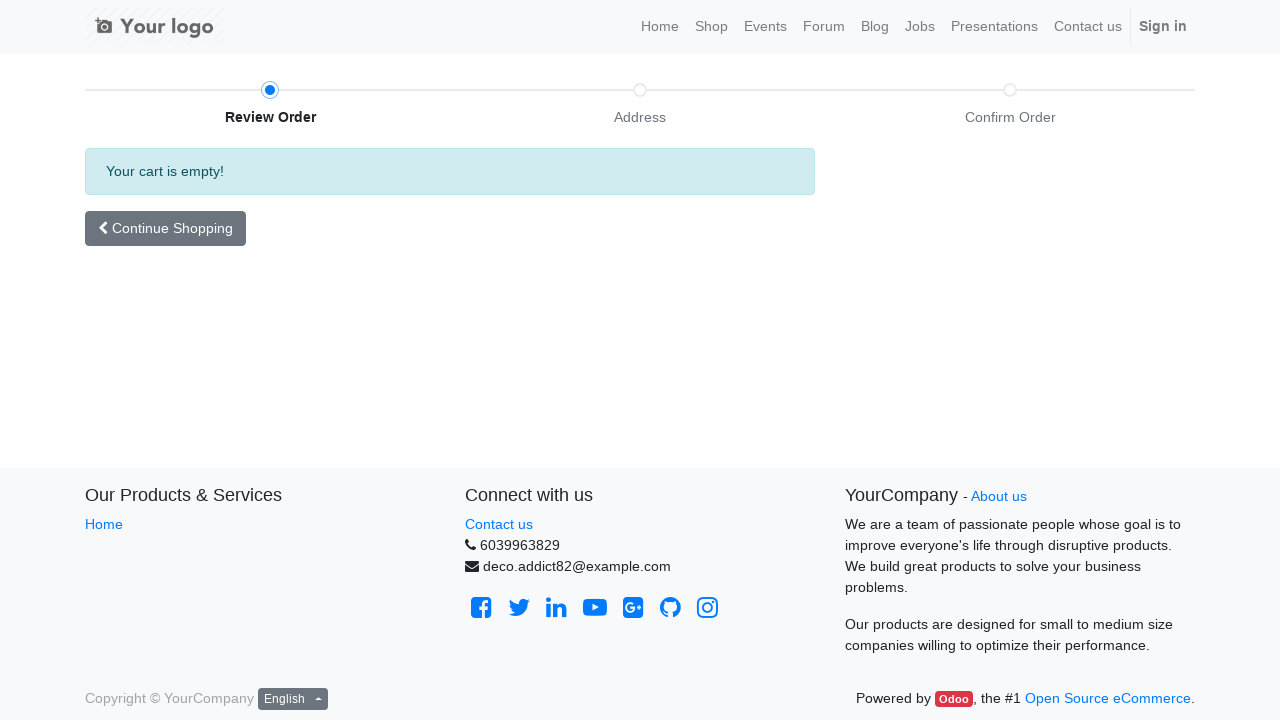

--- FILE ---
content_type: text/html; charset=utf-8
request_url: https://v12demo-vn.erponline.vn/en_US/shop/cart
body_size: 3031
content:

        
        <!DOCTYPE html>
        <html lang="en-US" data-website-id="1" data-oe-company-name="YourCompany">
            <head>
                <meta charset="utf-8"/>
                <meta http-equiv="X-UA-Compatible" content="IE=edge,chrome=1"/>
                <meta name="viewport" content="width=device-width, initial-scale=1, user-scalable=no"/>

                <title>Shopping Cart | Demo Odoo 12 - Vietnam</title>
                <link type="image/x-icon" rel="shortcut icon" href="/web/image/website/1/favicon/"/>

                <script type="text/javascript">
                    var odoo = {
                        csrf_token: "c628663d30f6d9430804d6513308b4b18f97d673o",
                    };
                </script>

                
            <meta name="generator" content="Odoo"/>

            
            
            
            
            
            
                
                
                
                    
                        <meta property="og:type" content="website"/>
                    
                        <meta property="og:title" content="Shopping Cart | Demo Odoo 12 - Vietnam"/>
                    
                        <meta property="og:site_name" content="YourCompany"/>
                    
                        <meta property="og:url" content="https://v12demo-vn.erponline.vn/shop/cart"/>
                    
                        <meta property="og:image" content="https://v12demo-vn.erponline.vn/web/image/res.company/1/logo"/>
                    
                
                
                
                    
                        <meta name="twitter:card" content="summary_large_image"/>
                    
                        <meta name="twitter:title" content="Shopping Cart | Demo Odoo 12 - Vietnam"/>
                    
                        <meta name="twitter:image" content="https://v12demo-vn.erponline.vn/web/image/res.company/1/logo"/>
                    
                        <meta name="twitter:site" content="@Odoo"/>
                    
                
            

            
            
                
                    <link rel="alternate" hreflang="en" href="https://v12demo-vn.erponline.vn/en_US/shop/cart"/>
                
                    <link rel="alternate" hreflang="vi" href="https://v12demo-vn.erponline.vn/shop/cart"/>
                
            

            <script type="text/javascript">
                odoo.session_info = {
                    is_admin: false,
                    is_system: false,
                    is_frontend: true,
                    translationURL: '/website/translations',
                    is_website_user: true,
                    user_id: 4
                };
                
            </script>

            <link type="text/css" rel="stylesheet" href="/web/content/3462-b7661e8/1/web.assets_common.0.css"/>
            <link type="text/css" rel="stylesheet" href="/web/content/3463-03b84a1/1/web.assets_frontend.0.css"/>
            <link type="text/css" rel="stylesheet" href="/web/content/3464-03b84a1/1/web.assets_frontend.1.css"/>
            
            
            

            <script type="text/javascript" src="/web/content/3465-b7661e8/1/web.assets_common.js"></script>
            <script type="text/javascript" src="/web/content/3466-03b84a1/1/web.assets_frontend.js"></script>
            
            
            
        
            </head>
            <body>
                
            
        
            
        
        
            
                
                    
                
                
            
        
        
    
    

            
            
        
    
            
        <div id="wrapwrap" class="   ">
                <header class=" o_affix_enabled">
                    <nav class="navbar navbar-expand-md navbar-light bg-light">
                        <div class="container">
                            <a href="/en_US/" class="navbar-brand logo">
            <span role="img" aria-label="Logo of YourCompany" title="YourCompany"><img src="/web/image/res.company/1/logo?unique=2bcd4fe" class="img img-fluid"/></span>
        </a>
    <button type="button" class="navbar-toggler" data-toggle="collapse" data-target="#top_menu_collapse">
                                <span class="navbar-toggler-icon"></span>
                            </button>
                            <div class="collapse navbar-collapse" id="top_menu_collapse">
                                <ul class="nav navbar-nav ml-auto text-right o_menu_loading" id="top_menu">
                                    
        
            
    
    <li class="nav-item">
        <a role="menuitem" href="/en_US/" class="nav-link ">
            <span>Home</span>
        </a>
    </li>
    

        
            
    
    <li class="nav-item">
        <a role="menuitem" href="/en_US/shop" class="nav-link ">
            <span>Shop</span>
        </a>
    </li>
    

        
            
    
    <li class="nav-item">
        <a role="menuitem" href="/en_US/event" class="nav-link ">
            <span>Events</span>
        </a>
    </li>
    

        
            
    
    <li class="nav-item">
        <a role="menuitem" href="/en_US/forum" class="nav-link ">
            <span>Forum</span>
        </a>
    </li>
    

        
            
    
    <li class="nav-item">
        <a role="menuitem" href="/en_US/blog" class="nav-link ">
            <span>Blog</span>
        </a>
    </li>
    

        
            
    
    <li class="nav-item">
        <a role="menuitem" href="/en_US/jobs" class="nav-link ">
            <span>Jobs</span>
        </a>
    </li>
    

        
            
    
    <li class="nav-item">
        <a role="menuitem" href="/en_US/slides" class="nav-link ">
            <span>Presentations</span>
        </a>
    </li>
    

        
            
    
    <li class="nav-item">
        <a role="menuitem" href="/en_US/contactus" class="nav-link ">
            <span>Contact us</span>
        </a>
    </li>
    

        
    
            
            <li class="nav-item divider d-none"></li> <li id="my_cart" class="nav-item d-none">
                <a href="/en_US/shop/cart" class="nav-link">
                    <i class="fa fa-shopping-cart"></i>
                    My Cart <sup class="my_cart_quantity badge badge-primary" data-order-id=""></sup>
                </a>
            </li>
            
                
                <li id="my_wish" class="nav-item" style="display:none;">
                    <a href="/en_US/shop/wishlist" class="nav-link">
                        <i class="fa fa-heart"></i>
                        Wishlist <sup class="my_wish_quantity o_animate_blink badge badge-primary">0</sup>
                    </a>
                </li>
            
        
        
                                    
                                
            <li class="nav-item divider"></li>
            <li class="nav-item">
                <a class="nav-link" href="/en_US/web/login">
                    <b>Sign in</b>
                </a>
            </li>
        </ul>
                            </div>
                        </div>
                    </nav>
                </header>
                <main>
                    
            <div id="wrap">
                <div class="container oe_website_sale py-2">
                    <div class="row">
                        <div class="col-12">
                            
        

        <div class="row">
            <div class="col-xl">
                <div class="wizard">
                    <div class="progress-wizard">
                        <a class="no-decoration" href="/en_US/shop/cart">
                          <div id="wizard-step10" class="progress-wizard-step active">
                            <div class="progress-wizard-bar d-none d-md-block"></div>
                            <span class="progress-wizard-dot d-none d-md-inline-block"></span>
                            <div class="text-center progress-wizard-steplabel">Review Order</div>
                          </div>
                        </a>
                        <a class="no-decoration" href="#">
                          <div id="wizard-step20" class="progress-wizard-step disabled">
                            <div class="progress-wizard-bar d-none d-md-block"></div>
                            <span class="progress-wizard-dot d-none d-md-inline-block"></span>
                            <div class="text-center progress-wizard-steplabel">Address</div>
                          </div>
                        </a>
                        <a class="no-decoration" href="#">
                          <div id="wizard-step40" class="progress-wizard-step disabled">
                            <div class="progress-wizard-bar d-none d-md-block"></div>
                            <span class="progress-wizard-dot d-none d-md-inline-block"></span>
                            <div class="text-center progress-wizard-steplabel">Confirm Order</div>
                          </div>
                        </a>
                    </div>
                </div>
            </div>
        </div>
    
                        </div>
                        <div class="col-12 col-xl-8 oe_cart">
                            <div class="row">
                                <div class="col-lg-12">
                                    
                                    
        <div class="js_cart_lines alert alert-info">
          Your cart is empty!
        </div>
          
        
        
            
            
        

    
                                    <div class="clearfix"></div>
                                    <a role="button" href="/en_US/shop" class="btn btn-secondary mb32 d-none d-xl-inline-block">
                                        <span class="fa fa-chevron-left"></span>
                                        <span class="">Continue Shopping</span>
                                    </a>
                                    
                                    <div class="oe_structure" id="oe_structure_website_sale_cart_1"></div>
                                </div>
                            </div>
                        </div>
                        <div class="col-12 col-xl-4">
                            
        
    
                            <div class="d-xl-none mt8">
                                <a role="button" href="/en_US/shop" class="btn btn-secondary mb32">
                                    <span class="fa fa-chevron-left"></span>
                                    Continue<span class="d-none d-md-inline"> Shopping</span>
                                </a>
                                
                            </div>
                        </div>
                    </div>
                </div>
                <div class="oe_structure" id="oe_structure_website_sale_cart_2"></div>
            </div>
        
                </main>
                <footer class="bg-light o_footer">
                    <div id="footer" class="oe_structure oe_structure_solo">
            <section class="s_text_block pt16 pb8">
                <div class="container">
                    <div class="row">
                        <div class="col-lg-4">
                            <h5>Our Products & Services</h5>
                            <ul class="list-unstyled">
                                <li><a href="/en_US/">Home</a></li>
                            </ul>
                        </div>
                        <div class="col-lg-4" id="connect">
                            <h5>Connect with us</h5>
                            <ul class="list-unstyled">
                                <li><a href="/en_US/contactus">Contact us</a></li>
                                <li><i class="fa fa-phone"></i> <span class="o_force_ltr">6039963829</span></li>
                                <li><i class="fa fa-envelope"></i>  <span>deco.addict82@example.com</span></li>
                            </ul>
                            <p>
                                <a class="btn btn-sm btn-link" href="https://www.facebook.com/Odoo"><i class="fa fa-2x fa-facebook-square"></i></a>
                                <a class="btn btn-sm btn-link" href="https://twitter.com/Odoo"><i class="fa fa-2x fa-twitter"></i></a>
                                <a class="btn btn-sm btn-link" href="https://www.linkedin.com/company/odoo"><i class="fa fa-2x fa-linkedin"></i></a>
                                <a class="btn btn-sm btn-link" href="https://www.youtube.com/user/OpenERPonline"><i class="fa fa-2x fa-youtube-play"></i></a>
                                <a class="btn btn-sm btn-link" rel="publisher" href="https://plus.google.com/+Odooapps"><i class="fa fa-2x fa-google-plus-square"></i></a>
                                <a class="btn btn-sm btn-link" href="https://github.com/odoo"><i class="fa fa-2x fa-github"></i></a>
                                <a class="btn btn-sm btn-link" href="https://www.instagram.com/explore/tags/odoo/"><i class="fa fa-2x fa-instagram"></i></a>
                            </p>
                        </div>
                        <div class="col-lg-4">
                            <h5>
                                <span>YourCompany</span>
                                <small> - <a href="/en_US/aboutus">About us</a></small>
                            </h5>
                            <p>
                                We are a team of passionate people whose goal is to improve everyone's
                                life through disruptive products. We build great products to solve your
                                business problems.
                            </p>
                            <p>
                                Our products are designed for small to medium size companies willing to optimize
                                their performance.
                            </p>
                        </div>
                    </div>
                </div>
            </section>
        </div>
    <div class="o_footer_copyright">
            <div class="container">
                <div class="row">
                    <div class="col-lg-6 text-muted text-center text-md-left">
                        <span>Copyright &copy;</span> <span itemprop="name">YourCompany</span>
                        
    <ul class="js_language_selector mb0 list-inline">
        <li class="list-inline-item">
            <div class="dropup">
                <button class="btn btn-sm btn-secondary dropdown-toggle" type="button" data-toggle="dropdown" aria-haspopup="true" aria-expanded="true">
                    <span>English</span>
                    <span class="caret ml4"></span>
                </button>
                <div class="dropdown-menu" role="menu">
                    
                        <a class="dropdown-item js_change_lang" href="/en_US/shop/cart" data-lang="en_US">
                            English
                        </a>
                    
                        <a class="dropdown-item js_change_lang" href="/shop/cart" data-lang="vi_VN">
                             Tiếng Việt
                        </a>
                    
                </div>
            </div>
        </li>
        
    </ul>

                    </div>
                    <div class="col-lg-6 text-right o_not_editable">
                        
    <div class="o_brand_promotion">
                Powered by <a target="_blank" class="badge badge-danger" href="http://www.odoo.com/page/website-builder?utm_source=db&amp;utm_medium=website">Odoo</a>,
                the #1 <a target="_blank" href="http://www.odoo.com/page/e-commerce?utm_source=db&amp;utm_medium=website">Open Source eCommerce</a>.
            </div>
        
                    </div>
                </div>
            </div>
        </div>
    </footer>
            </div>
        
    
        
            </body>
        </html>
    
    
    

--- FILE ---
content_type: application/javascript
request_url: https://v12demo-vn.erponline.vn/web/content/3466-03b84a1/1/web.assets_frontend.js
body_size: 57431
content:

/* /web/static/src/js/services/session.js defined in bundle 'web.assets_frontend' */
odoo.define('web.session',function(require){"use strict";var Session=require('web.Session');var modules=odoo._modules;var session=new Session(undefined,undefined,{modules:modules,use_cors:false});session.is_bound=session.session_bind();return session;});;

/* /website/static/src/js/content/website_root.js defined in bundle 'web.assets_frontend' */
odoo.define('root.widget',function(require){'use strict';require('web.dom_ready');var websiteRootData=require('website.WebsiteRoot');var websiteRoot=new websiteRootData.WebsiteRoot(null);return websiteRoot.attachTo(document.body).then(function(){return websiteRoot;});});odoo.define('website.WebsiteRoot',function(require){'use strict';var ajax=require('web.ajax');var core=require('web.core');var Dialog=require('web.Dialog');var utils=require('web.utils');var BodyManager=require('web_editor.BodyManager');var weContext=require('web_editor.context');var rootWidget=require('web_editor.root_widget');var sAnimation=require('website.content.snippets.animation');require("website.content.zoomodoo");var _t=core._t;var websiteRootRegistry=new rootWidget.RootWidgetRegistry();var lang=utils.get_cookie('frontend_lang')||weContext.get().lang;var localeDef=ajax.loadJS('/web/webclient/locale/'+lang.replace('-','_'));var WebsiteRoot=BodyManager.extend({events:_.extend({},BodyManager.prototype.events||{},{'click .js_change_lang':'_onLangChangeClick','click .js_publish_management .js_publish_btn':'_onPublishBtnClick','submit .js_website_submit_form':'_onWebsiteFormSubmit','click .js_disable_on_click':'_onDisableOnClick','click .js_multi_website_switch':'_multiWebsiteSwitch','click .js_multi_company_switch':'_multiCompanySwitch',}),custom_events:_.extend({},BodyManager.prototype.custom_events||{},{animation_start_demand:'_onAnimationStartDemand',animation_stop_demand:'_onAnimationStopDemand',main_object_request:'_onMainObjectRequest',ready_to_clean_for_save:'_onAnimationStopDemand',}),init:function(){this._super.apply(this,arguments);this.animations=[];},willStart:function(){return $.when(this._super.apply(this,arguments),localeDef);},start:function(){var defs=[this._super.apply(this,arguments)];defs.push(this._startAnimations());if(!this.$('.js_change_lang').length){var $links=this.$('ul.js_language_selector li a:not([data-oe-id])');var m=$(_.min($links,function(l){return $(l).attr('href').length;})).attr('href');$links.each(function(){var $link=$(this);var t=$link.attr('href');var l=(t===m)?"default":t.split('/')[1];$link.data('lang',l).addClass('js_change_lang');});}
this.$(".o_image[data-mimetype^='image']").each(function(){var $img=$(this);if(/gif|jpe|jpg|png/.test($img.data('mimetype'))&&$img.data('src')){$img.css('background-image',"url('"+$img.data('src')+"')");}});this.$('.zoomable img[data-zoom]').zoomOdoo();if(window.location.hash.indexOf("scrollTop=")>-1){this.el.scrollTop=+window.location.hash.match(/scrollTop=([0-9]+)/)[1];}
if($.fn.placeholder){$('input, textarea').placeholder();}
return $.when.apply($,defs);},_getRegistry:function(){return websiteRootRegistry;},_startAnimations:function(editableMode,$from){var self=this;editableMode=editableMode||false;if($from===undefined){$from=this.$('#wrapwrap');}
this._stopAnimations($from);var defs=_.map(sAnimation.registry,function(Animation,animationName){var selector=Animation.prototype.selector||'';var $target=$from.find(selector).addBack(selector);var defs=_.map($target,function(el){var animation=new Animation(self,editableMode);self.animations.push(animation);return animation.attachTo($(el));});return $.when.apply($,defs);});return $.when.apply($,defs);},_stopAnimations:function($from){var removedAnimations=_.map(this.animations,function(animation){if(!$from||$from.filter(animation.el).length||$from.find(animation.el).length){animation.destroy();return animation;}
return null;});this.animations=_.difference(this.animations,removedAnimations);},_onAnimationStartDemand:function(ev){this._startAnimations(ev.data.editableMode,ev.data.$target).done(ev.data.onSuccess).fail(ev.data.onFailure);},_onAnimationStopDemand:function(ev){this._stopAnimations(ev.data.$target);},_onLangChangeClick:function(ev){ev.preventDefault();var $target=$(ev.target);var redirect={lang:$target.data('lang'),url:encodeURIComponent($target.attr('href').replace(/[&?]edit_translations[^&?]+/,'')),hash:encodeURIComponent(window.location.hash)};window.location.href=_.str.sprintf("/website/lang/%(lang)s?r=%(url)s%(hash)s",redirect);},_onMainObjectRequest:function(ev){var repr=$('html').data('main-object');var m=repr.match(/(.+)\((\d+),(.*)\)/);ev.data.callback({model:m[1],id:m[2]|0,});},_onPublishBtnClick:function(ev){ev.preventDefault();var $data=$(ev.currentTarget).parents(".js_publish_management:first");this._rpc({route:$data.data('controller')||'/website/publish',params:{id:+$data.data('id'),object:$data.data('object'),},}).done(function(result){$data.toggleClass("css_unpublished css_published");$data.find('input').prop("checked",result);$data.parents("[data-publish]").attr("data-publish",+result?'on':'off');});},_onWebsiteFormSubmit:function(ev){var $buttons=$(ev.currentTarget).find('button[type="submit"], a.a-submit');_.each($buttons,function(btn){var $btn=$(btn);$btn.html('<i class="fa fa-spinner fa-spin"></i> '+$btn.text());$btn.prop('disabled',true);});},_onDisableOnClick:function(ev){$(ev.currentTarget).addClass('disabled');},_multiWebsiteSwitch:function(ev){var websiteId=ev.currentTarget.getAttribute('website-id');var websiteDomain=ev.currentTarget.getAttribute('domain');var url=window.location.href;if(websiteDomain&&window.location.hostname!==websiteDomain){var path=window.location.pathname+window.location.search+window.location.hash;url=websiteDomain+path;}
window.location.href=$.param.querystring(url,{'fw':websiteId});},_multiCompanySwitch:function(ev){var company_id_to_switch_to=ev.currentTarget.getAttribute('company-id');this._rpc({model:'res.users',method:'write',args:[odoo.session_info.user_id,{'company_id':parseInt(company_id_to_switch_to,10)}],}).then(function(){window.location.reload(true);});},});return{WebsiteRoot:WebsiteRoot,websiteRootRegistry:websiteRootRegistry,};});;

/* /web_editor/static/src/js/content/body_manager.js defined in bundle 'web.assets_frontend' */
odoo.define('web_editor.BodyManager',function(require){'use strict';var weContext=require('web_editor.context');var rootWidget=require('web_editor.root_widget');var ServiceProviderMixin=require('web.ServiceProviderMixin');var session=require('web.session');var BodyManager=rootWidget.RootWidget.extend(ServiceProviderMixin,{init:function(){this._super.apply(this,arguments);ServiceProviderMixin.init.call(this);},willStart:function(){return $.when(this._super.apply(this,arguments),session.is_bound);},_call_service:function(event){if(event.data.service==='ajax'&&event.data.method==='rpc'){var route=event.data.args[0];if(_.str.startsWith(route,'/web/dataset/call_kw/')){var params=event.data.args[1];var options=event.data.args[2];params.kwargs.context=_.extend({},weContext.get(),params.kwargs.context||{});if(options){params.kwargs.context=_.omit(params.kwargs.context,options.noContextKeys);event.data.args[2]=_.omit(options,'noContextKeys');}
params.kwargs.context=JSON.parse(JSON.stringify(params.kwargs.context));}}
return ServiceProviderMixin._call_service.apply(this,arguments);},});return BodyManager;});;

/* /web_editor/static/src/js/root_widget.js defined in bundle 'web.assets_frontend' */
odoo.define('web_editor.root_widget',function(require){'use strict';var Class=require('web.Class');var dom=require('web.dom');var mixins=require('web.mixins');var session=require('web.session');var Widget=require('web.Widget');var RootWidget=Widget.extend({custom_events:_.extend({},Widget.prototype.custom_events||{},{registry_update:'_onRegistryUpdate',get_session:'_onGetSession',}),init:function(){this._super.apply(this,arguments);this._widgets=[];this._listenToUpdates=false;this._getRegistry().setParent(this);},start:function(){var defs=[this._super.apply(this,arguments)];defs.push(this._attachComponents());this._listenToUpdates=true;return $.when.apply($,defs);},_attachComponent:function(childInfo,$from){var self=this;var $elements=dom.cssFind($from||this.$el,childInfo.selector);var defs=_.map($elements,function(element){var w=new childInfo.Widget(self);self._widgets.push(w);return w.attachTo(element);});return $.when.apply($,defs);},_attachComponents:function($from){var self=this;var childInfos=this._getRegistry().get();var defs=_.map(childInfos,function(childInfo){return self._attachComponent(childInfo,$from);});return $.when.apply($,defs);},_getRegistry:function(){},_onGetSession:function(event){if(event.data.callback){event.data.callback(session);}},_onRegistryUpdate:function(ev){ev.stopPropagation();if(this._listenToUpdates){this._attachComponent(ev.data);}},});var RootWidgetRegistry=Class.extend(mixins.EventDispatcherMixin,{init:function(){mixins.EventDispatcherMixin.init.call(this);this._registry=[];},add:function(Widget,selector){var registryInfo={Widget:Widget,selector:selector,};this._registry.push(registryInfo);this.trigger_up('registry_update',registryInfo);},get:function(){return this._registry;},});return{RootWidget:RootWidget,RootWidgetRegistry:RootWidgetRegistry,};});;

/* /portal/static/src/js/portal.js defined in bundle 'web.assets_frontend' */
odoo.define('portal.portal',function(require){'use strict';require('web.dom_ready');if(!$('.o_portal').length){return $.Deferred().reject("DOM doesn't contain '.o_portal'");}
if($('.o_portal_details').length){var state_options=$("select[name='state_id']:enabled option:not(:first)");$('.o_portal_details').on('change',"select[name='country_id']",function(){var select=$("select[name='state_id']");state_options.detach();var displayed_state=state_options.filter("[data-country_id="+($(this).val()||0)+"]");var nb=displayed_state.appendTo(select).show().size();select.parent().toggle(nb>=1);});$('.o_portal_details').find("select[name='country_id']").change();}
if($('.o_portal_search_panel').length){$('.o_portal_search_panel .search-submit').click(function(){var search=$.deparam(window.location.search.substring(1));search.search_in=$(".o_portal_search_panel .dropdown-item.active").attr("href").replace("#","");search.search=$(".o_portal_search_panel input[name='search']").val();window.location.search=$.param(search);});$('.o_portal_search_panel .dropdown-menu').find('.dropdown-item').click(function(e){e.preventDefault();$(this).parents('.dropdown-menu').find('.dropdown-item').removeClass('active');$(this).closest('.dropdown-item').addClass('active');var label=$(this).clone();label.find('span.nolabel').remove();$(".o_portal_search_panel span#search_label").text(label.text());});$('.o_portal_search_panel .dropdown-menu').find('.dropdown-item.active').trigger('click');$(".o_portal_search_panel input[name='search']").on('keyup',function(e){if(e.keyCode===13){$('.o_portal_search_panel .search-submit').trigger('click');}});}});;

/* /portal/static/src/js/portal_tour.js defined in bundle 'web.assets_frontend' */
odoo.define('portal.tour',function(require){'use strict';var tour=require("web_tour.tour");tour.register('portal_load_homepage',{test:true,url:'/my',},[{content:"Check portal is loaded",trigger:'a[href*="/my/account"]:contains("Edit"):first',},{content:"Load my account details",trigger:'input[value="Joel Willis"]'}]);});;

/* /portal/static/src/js/portal_chatter.js defined in bundle 'web.assets_frontend' */
odoo.define('portal.chatter',function(require){'use strict';var base=require('web_editor.base');var ajax=require('web.ajax');var core=require('web.core');var dom=require('web.dom');var Widget=require('web.Widget');var rpc=require('web.rpc');var time=require('web.time');var qweb=core.qweb;var _t=core._t;var PortalChatter=Widget.extend({template:'portal.chatter',events:{"click .o_portal_chatter_pager_btn":'_onClickPager','click .o_portal_chatter_composer_btn':'_onSubmitButtonClick',},init:function(parent,options){this._super.apply(this,arguments);this.options=_.defaults(options||{},{'allow_composer':true,'display_composer':false,'csrf_token':odoo.csrf_token,'message_count':0,'pager_step':10,'pager_scope':5,'pager_start':1,'is_user_public':true,'is_user_publisher':false,'domain':[],});this.set('messages',[]);this.set('message_count',this.options['message_count']);this.set('pager',{});this.set('domain',this.options['domain']);this._current_page=this.options['pager_start'];this._onSubmitButtonClick=dom.makeButtonHandler(this._onSubmitButtonClick);},willStart:function(){var self=this;return $.when(rpc.query({route:'/mail/chatter_init',params:this._messageFetchPrepareParams()}),this._loadTemplates()).then(function(result){self.result=result;self.options=_.extend(self.options,self.result['options']||{});return result;});},start:function(){this.on("change:messages",this,this._renderMessages);this.on("change:message_count",this,function(){this._renderMessageCount();this.set('pager',this._pager(this._current_page));});this.on("change:pager",this,this._renderPager);this.on("change:domain",this,this._onChangeDomain);this.set('message_count',this.options['message_count']);this.set('messages',this.preprocessMessages(this.result['messages']));return this._super.apply(this,arguments);},messageFetch:function(domain){var self=this;return rpc.query({route:'/mail/chatter_fetch',params:self._messageFetchPrepareParams()}).then(function(result){self.set('messages',self.preprocessMessages(result['messages']));self.set('message_count',result['message_count']);});},preprocessMessages:function(messages){_.each(messages,function(m){m['author_avatar_url']=_.str.sprintf('/web/image/%s/%s/author_avatar/50x50','mail.message',m.id);m['published_date_str']=_.str.sprintf(_t('Published on %s'),moment(time.str_to_datetime(m.date)).format('MMMM Do YYYY, h:mm:ss a'));});return messages;},_changeCurrentPage:function(page,domain){this._current_page=page;var d=domain?domain:_.clone(this.get('domain'));this.set('domain',d);},_loadTemplates:function(){return ajax.loadXML('/portal/static/src/xml/portal_chatter.xml',qweb);},_messageFetchPrepareParams:function(){var self=this;var data={'res_model':this.options['res_model'],'res_id':this.options['res_id'],'limit':this.options['pager_step'],'offset':(this._current_page-1)*this.options['pager_step'],'allow_composer':this.options['allow_composer'],};if(self.options['token']){data['token']=self.options['token'];}
if(this.get('domain')){data['domain']=this.get('domain');}
return data;},_pager:function(page){var page=page||1;var total=this.get('message_count');var scope=this.options['pager_scope'];var step=this.options['pager_step'];var page_count=Math.ceil(parseFloat(total)/step);var page=Math.max(1,Math.min(parseInt(page),page_count));scope-=1;var pmin=Math.max(page-parseInt(Math.floor(scope/2)),1);var pmax=Math.min(pmin+scope,page_count);if(pmax-scope>0){pmin=pmax-scope;}else{pmin=1;}
var pages=[];_.each(_.range(pmin,pmax+1),function(index){pages.push(index);});return{"page_count":page_count,"offset":(page-1)*step,"page":page,"page_start":pmin,"page_previous":Math.max(pmin,page-1),"page_next":Math.min(pmax,page+1),"page_end":pmax,"pages":pages};},_renderMessages:function(){this.$('.o_portal_chatter_messages').html(qweb.render("portal.chatter_messages",{widget:this}));},_renderMessageCount:function(){this.$('.o_message_counter').replaceWith(qweb.render("portal.chatter_message_count",{widget:this}));},_renderPager:function(){this.$('.o_portal_chatter_pager').replaceWith(qweb.render("portal.pager",{widget:this}));},_onChangeDomain:function(){var self=this;this.messageFetch().then(function(){var p=self._current_page;self.set('pager',self._pager(p));});},_onClickPager:function(ev){ev.preventDefault();var page=$(ev.currentTarget).data('page');this._changeCurrentPage(page);},_onSubmitButtonClick:function(){return $.Deferred();},});base.ready().then(function(){$('.o_portal_chatter').each(function(index){var $elem=$(this);var mail_thread=new PortalChatter(null,$elem.data());mail_thread.appendTo($elem);});});return{PortalChatter:PortalChatter,};});;

/* /portal/static/src/js/portal_signature.js defined in bundle 'web.assets_frontend' */
odoo.define('portal.signature_form',function(require){"use strict";require('web_editor.ready');var ajax=require('web.ajax');var base=require('web_editor.base');var core=require('web.core');var Widget=require("web.Widget");var rpc=require("web.rpc");var qweb=core.qweb;var SignatureForm=Widget.extend({template:'portal.portal_signature',events:{'click #o_portal_sign_clear':'clearSign','click .o_portal_sign_submit':'submitSign','init #o_portal_sign_accept':'initSign',},init:function(parent,options){this._super.apply(this,arguments);this.options=_.extend(options||{},{csrf_token:odoo.csrf_token,});},willStart:function(){return this._loadTemplates();},start:function(){this.initSign();},initSign:function(){this.$("#o_portal_signature").empty().jSignature({'decor-color':'#D1D0CE','color':'#000','background-color':'#fff','height':'142px','width':'100%',});this.empty_sign=this.$("#o_portal_signature").jSignature('getData','image');},clearSign:function(){this.$("#o_portal_signature").jSignature('reset');},submitSign:function(ev){ev.preventDefault();var self=this;var $confirm_btn=self.$el.find('button[type="submit"]');var partner_name=self.$("#o_portal_sign_name").val();var signature=self.$("#o_portal_signature").jSignature('getData','image');var is_empty=signature?this.empty_sign[1]===signature[1]:true;this.$('#o_portal_sign_name').parent().toggleClass('o_has_error',!partner_name).find('.form-control, .custom-select').toggleClass('is-invalid',!partner_name);this.$('#o_portal_sign_draw').toggleClass('bg-danger text-white',is_empty);if(is_empty||!partner_name){return false;}
$confirm_btn.prepend('<i class="fa fa-spinner fa-spin"></i> ');$confirm_btn.attr('disabled',true);return rpc.query({route:this.options.callUrl,params:{'res_id':this.options.resId,'access_token':this.options.accessToken,'partner_name':partner_name,'signature':signature?signature[1]:false,},}).then(function(data){self.$('.fa-spinner').remove();if(data.error){self.$('.o_portal_sign_error_msg').remove();$confirm_btn.before(qweb.render('portal.portal_signature_error',{message:data.error}));$confirm_btn.attr('disabled',false);}
else if(data.success){$confirm_btn.remove();var $success=qweb.render("portal.portal_signature_success",{widget:data});self.$('#o_portal_sign_draw').parent().replaceWith($success);}
if(data.force_refresh){if(data.redirect_url){window.location=data.redirect_url;}else{window.location.reload();}}});},_loadTemplates:function(){return ajax.loadXML('/portal/static/src/xml/portal_signature.xml',qweb);},});base.ready().then(function(){$('.o_portal_signature_form').each(function(){var hasBeenReset=false;var $elem=$(this);var form=new SignatureForm(null,$elem.data());form.appendTo($elem);$elem.parents('.modal').on('shown.bs.modal',function(ev){$elem.trigger('resize');if(!hasBeenReset){hasBeenReset=true;form.initSign();}});});});return{SignatureForm:SignatureForm,};});;

/* /portal/static/src/js/portal_sidebar.js defined in bundle 'web.assets_frontend' */
odoo.define('portal.PortalSidebar',function(require){"use strict";var config=require('web.config');var core=require('web.core');var Widget=require('web.Widget');var time=require('web.time');var session=require('web.session');var _t=core._t;var PortalSidebar=Widget.extend({start:function(){var self=this;this._super.apply(this,arguments);this._setDelayLabel();},_setDelayLabel:function(){var $sidebarTimeago=this.$el.find('.o_portal_sidebar_timeago');_.each($sidebarTimeago,function(el){var dateTime=moment(time.auto_str_to_date($(el).attr('datetime'))),today=moment().startOf('day'),diff=dateTime.diff(today,'days',true),displayStr;session.is_bound.then(function(){if(diff===0){displayStr=_t('Due today');}else if(diff>0){displayStr=_.str.sprintf(_t('Due in %1d days'),Math.abs(diff));}else{displayStr=_.str.sprintf(_t('%1d days overdue'),Math.abs(diff));}
$(el).text(displayStr);});});},_printIframeContent:function(href){if($.browser.mozilla){window.open(href,'_blank');return;}
if(!this.printContent){this.printContent=$('<iframe id="print_iframe_content" src="'+href+'" style="display:none"></iframe>');this.$el.append(this.printContent);this.printContent.on('load',function(){$(this).get(0).contentWindow.print();});}else{this.printContent.get(0).contentWindow.print();}},});return PortalSidebar;});;

/* /auth_signup/static/src/js/signup.js defined in bundle 'web.assets_frontend' */
odoo.define('auth_signup.signup',function(require){'use strict';var base=require('web_editor.base');base.ready().then(function(){if($('.oe_signup_form').length>0){$('.oe_signup_form').on('submit',function(ev){var $form=$(ev.currentTarget);var $btn=$form.find('.oe_login_buttons > button[type="submit"]');$btn.attr('disabled','disabled');$btn.prepend('<i class="fa fa-refresh fa-spin"/> ');});}});});;

/* /account/static/src/js/account_portal_sidebar.js defined in bundle 'web.assets_frontend' */
odoo.define('account.AccountPortalSidebar.instance',function(require){"use strict";require('web.dom_ready');var AccountPortalSidebar=require('account.AccountPortalSidebar');if(!$('.o_portal_invoice_sidebar').length){return $.Deferred().reject("DOM doesn't contain '.o_portal_invoice_sidebar'");}
var account_portal_sidebar=new AccountPortalSidebar();return account_portal_sidebar.attachTo($('.o_portal_invoice_sidebar')).then(function(){return account_portal_sidebar;});});odoo.define('account.AccountPortalSidebar',function(require){"use strict";var PortalSidebar=require('portal.PortalSidebar');var AccountPortalSidebar=PortalSidebar.extend({events:{'click .o_portal_invoice_print':'_onPrintInvoice',},start:function(){var self=this;this._super.apply(this,arguments);var $invoiceHtml=this.$el.find('iframe#invoice_html');var updateIframeSize=self._updateIframeSize.bind(self,$invoiceHtml);$invoiceHtml.on('load',updateIframeSize);$(window).on('resize',updateIframeSize);},_updateIframeSize:function($el){var $wrapwrap=$el.contents().find('div#wrapwrap');$el.height(0);$el.height($wrapwrap[0].scrollHeight);},_onPrintInvoice:function(ev){ev.preventDefault();var href=$(ev.currentTarget).attr('href');this._printIframeContent(href);},});return AccountPortalSidebar;});;

/* /payment/static/lib/jquery.payment/jquery.payment.js defined in bundle 'web.assets_frontend' */
(function(){var $,cardFromNumber,cardFromType,cards,defaultFormat,formatBackCardNumber,formatBackExpiry,formatCardNumber,formatExpiry,formatForwardExpiry,formatForwardSlash,hasTextSelected,luhnCheck,reFormatCardNumber,restrictCVC,restrictCardNumber,restrictExpiry,restrictNumeric,setCardType,__slice=[].slice,__indexOf=[].indexOf||function(item){for(var i=0,l=this.length;i<l;i++){if(i in this&&this[i]===item)return i;}return-1;},_this=this;$=jQuery;$.payment={};$.payment.fn={};$.fn.payment=function(){var args,method;method=arguments[0],args=2<=arguments.length?__slice.call(arguments,1):[];return $.payment.fn[method].apply(this,args);};defaultFormat=/(\d{1,4})/g;cards=[{type:'maestro',pattern:/^(5018|5020|5038|6304|6759|676[1-3])/,format:defaultFormat,length:[12,13,14,15,16,17,18,19],cvcLength:[3],luhn:true},{type:'dinersclub',pattern:/^(36|38|30[0-5])/,format:defaultFormat,length:[14],cvcLength:[3],luhn:true},{type:'laser',pattern:/^(6706|6771|6709)/,format:defaultFormat,length:[16,17,18,19],cvcLength:[3],luhn:true},{type:'jcb',pattern:/^35/,format:defaultFormat,length:[16],cvcLength:[3],luhn:true},{type:'unionpay',pattern:/^62/,format:defaultFormat,length:[16,17,18,19],cvcLength:[3],luhn:false},{type:'discover',pattern:/^(6011|65|64[4-9]|622)/,format:defaultFormat,length:[16],cvcLength:[3],luhn:true},{type:'mastercard',pattern:/^(5[1-5]|2[2-7])/,format:defaultFormat,length:[16],cvcLength:[3],luhn:true},{type:'amex',pattern:/^3[47]/,format:/(\d{1,4})(\d{1,6})?(\d{1,5})?/,length:[15],cvcLength:[3,4],luhn:true},{type:'visa',pattern:/^4/,format:defaultFormat,length:[13,14,15,16],cvcLength:[3],luhn:true}];cardFromNumber=function(num){var card,_i,_len;num=(num+'').replace(/\D/g,'');for(_i=0,_len=cards.length;_i<_len;_i++){card=cards[_i];if(card.pattern.test(num)){return card;}}};cardFromType=function(type){var card,_i,_len;for(_i=0,_len=cards.length;_i<_len;_i++){card=cards[_i];if(card.type===type){return card;}}};luhnCheck=function(num){var digit,digits,odd,sum,_i,_len;odd=true;sum=0;digits=(num+'').split('').reverse();for(_i=0,_len=digits.length;_i<_len;_i++){digit=digits[_i];digit=parseInt(digit,10);if((odd=!odd)){digit*=2;}
if(digit>9){digit-=9;}
sum+=digit;}
return sum%10===0;};hasTextSelected=function($target){var _ref;if(($target.prop('selectionStart')!=null)&&$target.prop('selectionStart')!==$target.prop('selectionEnd')){return true;}
if(typeof document!=="undefined"&&document!==null?(_ref=document.selection)!=null?typeof _ref.createRange==="function"?_ref.createRange().text:void 0:void 0:void 0){return true;}
return false;};reFormatCardNumber=function(e){var _this=this;return setTimeout(function(){var $target,value;$target=$(e.currentTarget);value=$target.val();value=$.payment.formatCardNumber(value);return $target.val(value);});};formatCardNumber=function(e){var $target,card,digit,length,re,upperLength,value;digit=String.fromCharCode(e.which);if(!/^\d+$/.test(digit)){return;}
$target=$(e.currentTarget);value=$target.val();card=cardFromNumber(value+digit);length=(value.replace(/\D/g,'')+digit).length;upperLength=16;if(card){upperLength=card.length[card.length.length-1];}
if(length>=upperLength){return;}
if(($target.prop('selectionStart')!=null)&&$target.prop('selectionStart')!==value.length){return;}
if(card&&card.type==='amex'){re=/^(\d{4}|\d{4}\s\d{6})$/;}else{re=/(?:^|\s)(\d{4})$/;}
if(re.test(value)){e.preventDefault();return $target.val(value+' '+digit);}else if(re.test(value+digit)){e.preventDefault();return $target.val(value+digit+' ');}};formatBackCardNumber=function(e){var $target,value;$target=$(e.currentTarget);value=$target.val();if(e.meta){return;}
if(e.which!==8){return;}
if(($target.prop('selectionStart')!=null)&&$target.prop('selectionStart')!==value.length){return;}
if(/\d\s$/.test(value)){e.preventDefault();return $target.val(value.replace(/\d\s$/,''));}else if(/\s\d?$/.test(value)){e.preventDefault();return $target.val(value.replace(/\s\d?$/,''));}};formatExpiry=function(e){var $target,digit,val;digit=String.fromCharCode(e.which);if(!/^\d+$/.test(digit)){return;}
$target=$(e.currentTarget);val=$target.val()+digit;if(/^\d$/.test(val)&&(val!=='0'&&val!=='1')){e.preventDefault();return $target.val("0"+val+" / ");}else if(/^\d\d$/.test(val)){e.preventDefault();return $target.val(""+val+" / ");}};formatForwardExpiry=function(e){var $target,digit,val;digit=String.fromCharCode(e.which);if(!/^\d+$/.test(digit)){return;}
$target=$(e.currentTarget);val=$target.val();if(/^\d\d$/.test(val)){return $target.val(""+val+" / ");}};formatForwardSlash=function(e){var $target,slash,val;slash=String.fromCharCode(e.which);if(slash!=='/'){return;}
$target=$(e.currentTarget);val=$target.val();if(/^\d$/.test(val)&&val!=='0'){return $target.val("0"+val+" / ");}};formatBackExpiry=function(e){var $target,value;if(e.meta){return;}
$target=$(e.currentTarget);value=$target.val();if(e.which!==8){return;}
if(($target.prop('selectionStart')!=null)&&$target.prop('selectionStart')!==value.length){return;}
if(/\d(\s|\/)+$/.test(value)){e.preventDefault();return $target.val(value.replace(/\d(\s|\/)*$/,''));}else if(/\s\/\s?\d?$/.test(value)){e.preventDefault();return $target.val(value.replace(/\s\/\s?\d?$/,''));}};restrictNumeric=function(e){var input;if(e.metaKey||e.ctrlKey){return true;}
if(e.which===32){return false;}
if(e.which===0){return true;}
if(e.which<33){return true;}
input=String.fromCharCode(e.which);return!!/[\d\s]/.test(input);};restrictCardNumber=function(e){var $target,card,digit,value;$target=$(e.currentTarget);digit=String.fromCharCode(e.which);if(!/^\d+$/.test(digit)){return;}
if(hasTextSelected($target)){return;}
value=($target.val()+digit).replace(/\D/g,'');card=cardFromNumber(value);if(card){return value.length<=card.length[card.length.length-1];}else{return value.length<=16;}};restrictExpiry=function(e){var $target,digit,value;$target=$(e.currentTarget);digit=String.fromCharCode(e.which);if(!/^\d+$/.test(digit)){return;}
if(hasTextSelected($target)){return;}
value=$target.val()+digit;value=value.replace(/\D/g,'');if(value.length>6){return false;}};restrictCVC=function(e){var $target,digit,val;$target=$(e.currentTarget);digit=String.fromCharCode(e.which);if(!/^\d+$/.test(digit)){return;}
val=$target.val()+digit;return val.length<=4;};setCardType=function(e){var $target,allTypes,card,cardType,val;$target=$(e.currentTarget);val=$target.val();cardType=$.payment.cardType(val)||'unknown';if(!$target.hasClass(cardType)){allTypes=(function(){var _i,_len,_results;_results=[];for(_i=0,_len=cards.length;_i<_len;_i++){card=cards[_i];_results.push(card.type);}
return _results;})();$target.removeClass('unknown');$target.removeClass(allTypes.join(' '));$target.addClass(cardType);$target.toggleClass('identified',cardType!=='unknown');return $target.trigger('payment.cardType',cardType);}};$.payment.fn.formatCardCVC=function(){this.payment('restrictNumeric');this.on('keypress',restrictCVC);return this;};$.payment.fn.formatCardExpiry=function(){this.payment('restrictNumeric');this.on('keypress',restrictExpiry);this.on('keypress',formatExpiry);this.on('keypress',formatForwardSlash);this.on('keypress',formatForwardExpiry);this.on('keydown',formatBackExpiry);return this;};$.payment.fn.formatCardNumber=function(){this.payment('restrictNumeric');this.on('keypress',restrictCardNumber);this.on('keypress',formatCardNumber);this.on('keydown',formatBackCardNumber);this.on('keyup',setCardType);this.on('paste',reFormatCardNumber);return this;};$.payment.fn.restrictNumeric=function(){this.on('keypress',restrictNumeric);return this;};$.payment.fn.cardExpiryVal=function(){return $.payment.cardExpiryVal($(this).val());};$.payment.cardExpiryVal=function(value){var month,prefix,year,_ref;value=value.replace(/\s/g,'');_ref=value.split('/',2),month=_ref[0],year=_ref[1];if((year!=null?year.length:void 0)===2&&/^\d+$/.test(year)){prefix=(new Date).getFullYear();prefix=prefix.toString().slice(0,2);year=prefix+year;}
month=parseInt(month,10);year=parseInt(year,10);return{month:month,year:year};};$.payment.validateCardNumber=function(num){var card,_ref;num=(num+'').replace(/\s+|-/g,'');if(!/^\d+$/.test(num)){return false;}
card=cardFromNumber(num);if(!card){return false;}
return(_ref=num.length,__indexOf.call(card.length,_ref)>=0)&&(card.luhn===false||luhnCheck(num));};$.payment.validateCardExpiry=function(month,year){var currentTime,expiry,prefix,_ref;if(typeof month==='object'&&'month'in month){_ref=month,month=_ref.month,year=_ref.year;}
if(!(month&&year)){return false;}
month=$.trim(month);year=$.trim(year);if(!/^\d+$/.test(month)){return false;}
if(!/^\d+$/.test(year)){return false;}
if(!(parseInt(month,10)<=12)){return false;}
if(year.length===2){prefix=(new Date).getFullYear();prefix=prefix.toString().slice(0,2);year=prefix+year;}
expiry=new Date(year,month);currentTime=new Date;expiry.setMonth(expiry.getMonth()-1);expiry.setMonth(expiry.getMonth()+1,1);return expiry>currentTime;};$.payment.validateCardCVC=function(cvc,type){var _ref,_ref1;cvc=$.trim(cvc);if(!/^\d+$/.test(cvc)){return false;}
if(type){return _ref=cvc.length,__indexOf.call((_ref1=cardFromType(type))!=null?_ref1.cvcLength:void 0,_ref)>=0;}else{return cvc.length>=3&&cvc.length<=4;}};$.payment.cardType=function(num){var _ref;if(!num){return null;}
return((_ref=cardFromNumber(num))!=null?_ref.type:void 0)||null;};$.payment.formatCardNumber=function(num){var card,groups,upperLength,_ref;card=cardFromNumber(num);if(!card){return num;}
upperLength=card.length[card.length.length-1];num=num.replace(/\D/g,'');num=num.slice(0,+upperLength+1||9e9);if(card.format.global){return(_ref=num.match(card.format))!=null?_ref.join(' '):void 0;}else{groups=card.format.exec(num);if(groups!=null){groups.shift();}
return groups!=null?groups.join(' '):void 0;}};}).call(this);;

/* /payment/static/src/js/payment_portal.js defined in bundle 'web.assets_frontend' */
$(document).ready(function(){$('input#cc_number').payment('formatCardNumber');$('input#cc_cvc').payment('formatCardCVC');$('input#cc_expiry').payment('formatCardExpiry')
$('input#cc_number').on('focusout',function(e){var valid_value=$.payment.validateCardNumber(this.value);var card_type=$.payment.cardType(this.value);if(card_type){$(this).parent('.form-group').children('.card_placeholder').removeClass().addClass('card_placeholder '+card_type);$(this).parent('.form-group').children('input[name="cc_brand"]').val(card_type)}
else{$(this).parent('.form-group').children('.card_placeholder').removeClass().addClass('card_placeholder');}
if(valid_value){$(this).parent('.form-group').addClass('o_has_success').find('.form-control, .custom-select').addClass('is-valid');$(this).parent('.form-group').removeClass('o_has_error').find('.form-control, .custom-select').removeClass('is-invalid');$(this).siblings('.o_invalid_field').remove();}
else{$(this).parent('.form-group').addClass('o_has_error').find('.form-control, .custom-select').addClass('is-invalid');$(this).parent('.form-group').removeClass('o_has_success').find('.form-control, .custom-select').removeClass('is-valid');}});$('input#cc_cvc').on('focusout',function(e){var cc_nbr=$(this).parents('.oe_cc').find('#cc_number').val();var card_type=$.payment.cardType(cc_nbr);var valid_value=$.payment.validateCardCVC(this.value,card_type);if(valid_value){$(this).parent('.form-group').addClass('o_has_success').find('.form-control, .custom-select').addClass('is-valid');$(this).parent('.form-group').removeClass('o_has_error').find('.form-control, .custom-select').removeClass('is-invalid');$(this).siblings('.o_invalid_field').remove();}
else{$(this).parent('.form-group').addClass('o_has_error').find('.form-control, .custom-select').addClass('is-invalid');$(this).parent('.form-group').removeClass('o_has_success').find('.form-control, .custom-select').removeClass('is-valid');}});$('input#cc_expiry').on('focusout',function(e){var expiry_value=$.payment.cardExpiryVal(this.value);var month=expiry_value.month||'';var year=expiry_value.year||'';var valid_value=$.payment.validateCardExpiry(month,year);if(valid_value){$(this).parent('.form-group').addClass('o_has_success').find('.form-control, .custom-select').addClass('is-valid');$(this).parent('.form-group').removeClass('o_has_error').find('.form-control, .custom-select').removeClass('is-invalid');$(this).siblings('.o_invalid_field').remove();}
else{$(this).parent('.form-group').addClass('o_has_error').find('.form-control, .custom-select').addClass('is-invalid');$(this).parent('.form-group').removeClass('o_has_success').find('.form-control, .custom-select').removeClass('is-valid');}});$('select[name="pm_acquirer_id"]').on('change',function(){var acquirer_id=$(this).val();$('.acquirer').addClass('d-none');$('.acquirer[data-acquirer-id="'+acquirer_id+'"]').removeClass('d-none');});});;

/* /payment/static/src/js/payment_transaction_portal.js defined in bundle 'web.assets_frontend' */
;

/* /payment/static/src/js/payment_form.js defined in bundle 'web.assets_frontend' */
odoo.define('payment.payment_form',function(require){"use strict";var ajax=require('web.ajax');var config=require('web.config');var core=require('web.core');var dom=require('web.dom');var Dialog=require("web.Dialog");var Widget=require("web.Widget");var rpc=require("web.rpc");var _t=core._t;var PaymentForm=Widget.extend({events:{'click #o_payment_form_pay':'payEvent','click #o_payment_form_add_pm':'addPmEvent','click button[name="delete_pm"]':'deletePmEvent','click input[type="radio"]':'radioClickEvent','click .o_payment_form_pay_icon_more':'onClickMorePaymentIcon',},init:function(parent,options){this._super.apply(this,arguments);this.options=_.extend(options||{},{});window.addEventListener('pageshow',function(event){if(event.persisted){window.location.reload();}});},start:function(){this.updateNewPaymentDisplayStatus();$('[data-toggle="tooltip"]').tooltip();},disableButton:function(button){$(button).attr('disabled',true);$(button).children('.fa-lock').removeClass('fa-lock');$(button).prepend('<span class="o_loader"><i class="fa fa-refresh fa-spin"></i>&nbsp;</span>');},enableButton:function(button){$(button).attr('disabled',false);$(button).children('.fa').addClass('fa-lock');$(button).find('span.o_loader').remove();},payEvent:function(ev){ev.preventDefault();var form=this.el;var checked_radio=this.$('input[type="radio"]:checked');var self=this;var button=ev.target;if(checked_radio.length===1){checked_radio=checked_radio[0];var acquirer_id=this.getAcquirerIdFromRadio(checked_radio);var acquirer_form=false;if(this.isNewPaymentRadio(checked_radio)){acquirer_form=this.$('#o_payment_add_token_acq_'+acquirer_id);}else{acquirer_form=this.$('#o_payment_form_acq_'+acquirer_id);}
var inputs_form=$('input',acquirer_form);var ds=$('input[name="data_set"]',acquirer_form)[0];if(this.isNewPaymentRadio(checked_radio)){if(this.options.partnerId===undefined){console.warn('payment_form: unset partner_id when adding new token; things could go wrong');}
var form_data=this.getFormData(inputs_form);var wrong_input=false;inputs_form.toArray().forEach(function(element){if($(element).attr('type')=='hidden'){return true;}
$(element).closest('div.form-group').removeClass('o_has_error').find('.form-control, .custom-select').removeClass('is-invalid');$(element).siblings(".o_invalid_field").remove();$(element).trigger("focusout");if(element.dataset.isRequired&&element.value.length===0){$(element).closest('div.form-group').addClass('o_has_error').find('.form-control, .custom-select').addClass('is-invalid');$(element).closest('div.form-group').append('<div style="color: red" class="o_invalid_field" aria-invalid="true">'+_.str.escapeHTML("The value is invalid.")+'</div>');wrong_input=true;}
else if($(element).closest('div.form-group').hasClass('o_has_error')){wrong_input=true;$(element).closest('div.form-group').append('<div style="color: red" class="o_invalid_field" aria-invalid="true">'+_.str.escapeHTML("The value is invalid.")+'</div>');}});if(wrong_input){return;}
this.disableButton(button);var verify_validity=this.$el.find('input[name="verify_validity"]');if(verify_validity.length>0){form_data.verify_validity=verify_validity[0].value==="1";}
return ajax.jsonRpc(ds.dataset.createRoute,'call',form_data).then(function(data){if(data.result){if(data['3d_secure']!==false){$("body").html(data['3d_secure']);}
else{checked_radio.value=data.id;form.submit();return $.Deferred();}}
else{if(data.error){self.displayError('',data.error);}else{self.displayError(_t('Server Error'),_t('e.g. Your credit card details are wrong. Please verify.'));}}
self.enableButton(button);}).fail(function(error,event){self.enableButton(button);self.displayError(_t('Server Error'),_t("We are not able to add your payment method at the moment.")+
error.data.message);});}
else if(this.isFormPaymentRadio(checked_radio)){this.disableButton(button);var $tx_url=this.$el.find('input[name="prepare_tx_url"]');if($tx_url.length===1){var form_save_token=acquirer_form.find('input[name="o_payment_form_save_token"]').prop('checked');return ajax.jsonRpc($tx_url[0].value,'call',{'acquirer_id':parseInt(acquirer_id),'save_token':form_save_token,'access_token':self.options.accessToken,'success_url':self.options.successUrl,'error_url':self.options.errorUrl,'callback_method':self.options.callbackMethod,'order_id':self.options.orderId,}).then(function(result){if(result){var newForm=document.createElement('form');newForm.setAttribute("method",self._get_redirect_form_method());newForm.setAttribute("provider",checked_radio.dataset.provider);newForm.hidden=true;newForm.innerHTML=result;var action_url=$(newForm).find('input[name="data_set"]').data('actionUrl');newForm.setAttribute("action",action_url);$(document.getElementsByTagName('body')[0]).append(newForm);$(newForm).find('input[data-remove-me]').remove();if(action_url){newForm.submit();return $.Deferred();}}
else{self.displayError(_t('Server Error'),_t("We are not able to redirect you to the payment form."));self.enableButton(button);}}).fail(function(error,event){self.displayError(_t('Server Error'),_t("We are not able to redirect you to the payment form. ")+
error.data.message);self.enableButton(button);});}
else{this.displayError(_t("Cannot set-up the payment"),_t("We're unable to process your payment."));}}
else{this.disableButton(button);form.submit();return $.Deferred();}}
else{this.displayError(_t('No payment method selected'),_t('Please select a payment method.'));this.enableButton(button);}},_get_redirect_form_method:function(){return"post";},addPmEvent:function(ev){ev.stopPropagation();ev.preventDefault();var checked_radio=this.$('input[type="radio"]:checked');var self=this;var button=ev.target;if(checked_radio.length===1&&this.isNewPaymentRadio(checked_radio[0])){checked_radio=checked_radio[0];var acquirer_id=this.getAcquirerIdFromRadio(checked_radio);var acquirer_form=this.$('#o_payment_add_token_acq_'+acquirer_id);var inputs_form=$('input',acquirer_form);var form_data=this.getFormData(inputs_form);var ds=$('input[name="data_set"]',acquirer_form)[0];var wrong_input=false;inputs_form.toArray().forEach(function(element){if($(element).attr('type')=='hidden'){return true;}
$(element).closest('div.form-group').removeClass('o_has_error').find('.form-control, .custom-select').removeClass('is-invalid');$(element).siblings(".o_invalid_field").remove();$(element).trigger("focusout");if(element.dataset.isRequired&&element.value.length===0){$(element).closest('div.form-group').addClass('o_has_error').find('.form-control, .custom-select').addClass('is-invalid');var message='<div style="color: red" class="o_invalid_field" aria-invalid="true">'+_.str.escapeHTML("The value is invalid.")+'</div>';$(element).closest('div.form-group').append(message);wrong_input=true;}
else if($(element).closest('div.form-group').hasClass('o_has_error')){wrong_input=true;var message='<div style="color: red" class="o_invalid_field" aria-invalid="true">'+_.str.escapeHTML("The value is invalid.")+'</div>';$(element).closest('div.form-group').append(message);}});if(wrong_input){return;}
$(button).attr('disabled',true);$(button).children('.fa-plus-circle').removeClass('fa-plus-circle')
$(button).prepend('<span class="o_loader"><i class="fa fa-refresh fa-spin"></i>&nbsp;</span>');form_data.verify_validity=true;ajax.jsonRpc(ds.dataset.createRoute,'call',form_data).then(function(data){if(data.result){if(data['3d_secure']!==false){$("body").html(data['3d_secure']);}
else{if(form_data.return_url){window.location=form_data.return_url;}
else{window.location.reload();}}}
else{if(data.error){self.displayError('',data.error);}else{self.displayError(_t('Server Error'),_t('e.g. Your credit card details are wrong. Please verify.'));}}
$(button).attr('disabled',false);$(button).children('.fa').addClass('fa-plus-circle')
$(button).find('span.o_loader').remove();}).fail(function(error,event){$(button).attr('disabled',false);$(button).children('.fa').addClass('fa-plus-circle')
$(button).find('span.o_loader').remove();self.displayError(_t('Server error'),_t("We are not able to add your payment method at the moment.</p>")+
error.data.message);});}
else{this.displayError(_t('No payment method selected'),_t('Please select the option to add a new payment method.'));}},deletePmEvent:function(ev){ev.stopPropagation();ev.preventDefault();var self=this;var pm_id=parseInt(ev.target.value);var tokenDelete=function(){rpc.query({model:'payment.token',method:'unlink',args:[pm_id],}).then(function(result){if(result===true){ev.target.closest('div').remove();}},function(){self.displayError(_t('Server Error'),_t("We are not able to delete your payment method at the moment."));});};rpc.query({model:'payment.token',method:'get_linked_records',args:[pm_id],}).then(function(result){if(result[pm_id].length>0){var content='';result[pm_id].forEach(function(sub){content+='<p><a href="'+sub.url+'" title="'+sub.description+'">'+sub.name+'</a><p/>';});content=$('<div>').html(_t('<p>This card is currently linked to the following records:<p/>')+content);new Dialog(self,{title:_t('Warning!'),size:'medium',$content:content,buttons:[{text:_t('Confirm Deletion'),classes:'btn-primary',close:true,click:tokenDelete},{text:_t('Cancel'),close:true}]}).open();}
else{tokenDelete();}},function(err,event){self.displayError(_t('Server Error'),_t("We are not able to delete your payment method at the moment.")+err.data.message);});},onClickMorePaymentIcon:function(ev){ev.preventDefault();var $listItems=$(ev.currentTarget).parents('ul').children('li');var $moreItem=$(ev.currentTarget).parents('li');$listItems.removeClass('d-none');$moreItem.addClass('d-none');},radioClickEvent:function(ev){this.updateNewPaymentDisplayStatus();},updateNewPaymentDisplayStatus:function()
{var checked_radio=this.$('input[type="radio"]:checked');this.$('[id*="o_payment_add_token_acq_"]').addClass('d-none');this.$('[id*="o_payment_form_acq_"]').addClass('d-none');if(checked_radio.length!==1){return;}
checked_radio=checked_radio[0];var acquirer_id=this.getAcquirerIdFromRadio(checked_radio);if(this.isNewPaymentRadio(checked_radio)){this.$('#o_payment_add_token_acq_'+acquirer_id).removeClass('d-none');}
else if(this.isFormPaymentRadio(checked_radio)){this.$('#o_payment_form_acq_'+acquirer_id).removeClass('d-none');}},isNewPaymentRadio:function(element){return $(element).data('s2s-payment')==='True';},isFormPaymentRadio:function(element){return $(element).data('form-payment')==='True';},getAcquirerIdFromRadio:function(element){return $(element).data('acquirer-id');},displayError:function(title,message){var $checkedRadio=this.$('input[type="radio"]:checked'),acquirerID=this.getAcquirerIdFromRadio($checkedRadio[0]);var $acquirerForm;if(this.isNewPaymentRadio($checkedRadio[0])){$acquirerForm=this.$('#o_payment_add_token_acq_'+acquirerID);}
else if(this.isFormPaymentRadio($checkedRadio[0])){$acquirerForm=this.$('#o_payment_form_acq_'+acquirerID);}
if($checkedRadio.length===0){return new Dialog(null,{title:_t('Error: ')+_.str.escapeHTML(title),size:'medium',$content:"<p>"+(_.str.escapeHTML(message)||"")+"</p>",buttons:[{text:_t('Ok'),close:true}]}).open();}else{this.$('#payment_error').remove();var messageResult='<div class="alert alert-danger mb4" id="payment_error">';if(title!=''){messageResult=messageResult+'<b>'+_.str.escapeHTML(title)+':</b></br>';}
messageResult=messageResult+_.str.escapeHTML(message)+'</div>';$acquirerForm.append(messageResult);}},getFormData:function($form){var unindexed_array=$form.serializeArray();var indexed_array={};$.map(unindexed_array,function(n,i){indexed_array[n.name]=n.value;});return indexed_array;},});$(function(){if(!$('.o_payment_form').length){console.log("DOM doesn't contain '.o_payment_form'");return;}
$('.o_payment_form').each(function(){var $elem=$(this);var form=new PaymentForm(null,$elem.data());form.attachTo($elem);});});return PaymentForm;});;

/* /payment/static/src/js/payment_processing.js defined in bundle 'web.assets_frontend' */
odoo.define('payment.processing',function(require){'use strict';var Widget=require('web.Widget');var Ajax=require('web.ajax');var Core=require('web.core');var Qweb=Core.qweb;var _t=Core._t;$.blockUI.defaults.css.border='0';$.blockUI.defaults.css["background-color"]='';$.blockUI.defaults.overlayCSS["opacity"]='0.9';return Widget.extend({_payment_tx_ids:null,_pollCount:0,events:{},xmlDependencies:['/payment/static/src/xml/payment_processing.xml'],init:function(parent,payment_tx_ids){this._super.apply(this,arguments);this._payment_tx_ids=payment_tx_ids;},start:function(){this.displayLoading();this.poll();return this._super.apply(this,arguments);},startPolling:function(){var timeout=3000;if(this._pollCount>=10&&this._pollCount<20){timeout=10000;}
else if(this._pollCount>=20){timeout=30000;}
setTimeout(this.poll.bind(this),timeout);this._pollCount++;},poll:function(){var self=this;Ajax.jsonRpc('/payment/process/poll','call',{}).then(function(data){if(data.success===true){self.processPolledData(data.transactions);}
else{switch(data.error){case"tx_process_retry":break;case"no_tx_found":self.displayContent("payment.no_tx_found",{});break;default:self.displayContent("payment.exception",{exception_msg:data.error});break;}}
self.startPolling();}).fail(function(e){self.displayContent("payment.rpc_error",{});self.startPolling();});},processPolledData:function(transactions){var render_values={'tx_draft':[],'tx_pending':[],'tx_authorized':[],'tx_done':[],'tx_cancel':[],'tx_error':[],};if(transactions.length>0&&transactions[0].acquirer_provider=='transfer'){window.location=transactions[0].return_url;return;}
transactions.forEach(function(tx){var key='tx_'+tx.state;if(key in render_values){render_values[key].push(tx);}});function countTxInState(states){var nbTx=0;for(var prop in render_values){if(states.indexOf(prop)>-1&&render_values.hasOwnProperty(prop)){nbTx+=render_values[prop].length;}}
return nbTx;}
if(countTxInState(['tx_done','tx_error','tx_pending','tx_authorized'])===1){var tx=render_values['tx_done'][0]||render_values['tx_authorized'][0]||render_values['tx_error'][0];if(tx){window.location=tx.return_url;return;}}
this.displayContent("payment.display_tx_list",render_values);},displayContent:function(xmlid,render_values){var html=Qweb.render(xmlid,render_values);$.unblockUI();this.$el.find('.o_payment_processing_content').html(html);},displayLoading:function(){var msg=_t("We are processing your payments, please wait ...");$.blockUI({'message':'<h2 class="text-white"><img src="/web/static/src/img/spin.png" class="fa-pulse"/>'+'    <br />'+msg+'</h2>'});},});});;

/* /website/static/src/js/utils.js defined in bundle 'web.assets_frontend' */
odoo.define('website.utils',function(require){'use strict';var ajax=require('web.ajax');var core=require('web.core');var weContext=require('web_editor.context');var qweb=core.qweb;function autocompleteWithPages(self,$input){$input.autocomplete({source:function(request,response){return self._rpc({model:'website',method:'search_pages',args:[null,request.term],kwargs:{limit:15,},}).then(function(exists){var rs=_.map(exists,function(r){return r.loc;});response(rs);});},});}
function prompt(options,_qweb){if(typeof options==='string'){options={text:options};}
var xmlDef;if(_.isUndefined(_qweb)){_qweb='website.prompt';xmlDef=ajax.loadXML('/website/static/src/xml/website.xml',core.qweb);}
options=_.extend({window_title:'',field_name:'','default':'',init:function(){},},options||{});var type=_.intersection(Object.keys(options),['input','textarea','select']);type=type.length?type[0]:'input';options.field_type=type;options.field_name=options.field_name||options[type];var def=$.Deferred();$.when(xmlDef).then(function(){var dialog=$(qweb.render(_qweb,options)).appendTo('body');options.$dialog=dialog;var field=dialog.find(options.field_type).first();field.val(options['default']);field.fillWith=function(data){if(field.is('select')){var select=field[0];data.forEach(function(item){select.options[select.options.length]=new window.Option(item[1],item[0]);});}else{field.val(data);}};var init=options.init(field,dialog);$.when(init).then(function(fill){if(fill){field.fillWith(fill);}
dialog.modal('show');field.focus();dialog.on('click','.btn-primary',function(){var backdrop=$('.modal-backdrop');def.resolve(field.val(),field,dialog);dialog.modal('hide').remove();backdrop.remove();});});dialog.on('hidden.bs.modal',function(){var backdrop=$('.modal-backdrop');def.reject();dialog.remove();backdrop.remove();});if(field.is('input[type="text"], select')){field.keypress(function(e){if(e.which===13){e.preventDefault();dialog.find('.btn-primary').trigger('click');}});}});return def;}
function websiteDomain(){var websiteID=weContext.get()['website_id'];return['|',['website_id','=',false],['website_id','=',websiteID]];}
return{autocompleteWithPages:autocompleteWithPages,prompt:prompt,websiteDomain:websiteDomain,};});;

/* /website/static/src/js/website.js defined in bundle 'web.assets_frontend' */
odoo.define('website.website',function(require){'use strict';var weContext=require('web_editor.context');var weGetContext=weContext.get;weContext.get=function(context){var html=document.documentElement;return _.extend({website_id:html.getAttribute('data-website-id')|0,},weGetContext(context),context);};});odoo.define('website.website_modal',function(require){'use strict';require('web.dom_ready');$('body').on('shown.bs.modal',function(e){$(e.target).addClass('modal_shown');});});;

/* /website/static/src/js/content/compatibility.js defined in bundle 'web.assets_frontend' */
odoo.define('website.content.compatibility',function(require){'use strict';require('web.dom_ready');var browser=_.findKey($.browser,function(v){return v===true;});if($.browser.mozilla&&+$.browser.version.replace(/^([0-9]+\.[0-9]+).*/,'\$1')<20){browser='msie';}
browser+=(','+$.browser.version);var mobileRegex=/android|webos|iphone|ipad|ipod|blackberry|iemobile|opera mini/i;if(mobileRegex.test(window.navigator.userAgent.toLowerCase())){browser+=',mobile';}
document.documentElement.setAttribute('data-browser',browser);var htmlStyle=document.documentElement.style;var isFlexSupported=(('flexWrap'in htmlStyle)||('WebkitFlexWrap'in htmlStyle)||('msFlexWrap'in htmlStyle));if(!isFlexSupported){document.documentElement.setAttribute('data-no-flex','');}
return{browser:browser,isFlexSupported:isFlexSupported,};});;

/* /website/static/src/js/content/lazy_template_call.js defined in bundle 'web.assets_frontend' */
odoo.define('website.content.lazy_template_call',function(require){'use strict';var Widget=require('web.Widget');var websiteRootData=require('website.WebsiteRoot');var LazyTemplateRenderer=Widget.extend({start:function(){var $oeCalls=this.$('[data-oe-call]');var oeCalls=_.uniq($oeCalls.map(function(){return $(this).data('oe-call');}).get());if(!oeCalls.length){return $.when(this._super.apply(this,arguments));}
var def=this._rpc({route:'/website/multi_render',params:{ids_or_xml_ids:oeCalls,},}).then(function(data){_.each(data,function(d,k){var $data=$(d).addClass('o_block_'+k);$oeCalls.filter('[data-oe-call="'+k+'"]').each(function(){$(this).replaceWith($data.clone());});});});return $.when(this._super.apply(this,arguments),def);},});websiteRootData.websiteRootRegistry.add(LazyTemplateRenderer,'#wrapwrap');return LazyTemplateRenderer;});;

/* /website/static/src/js/content/menu.js defined in bundle 'web.assets_frontend' */
odoo.define('website.content.menu',function(require){'use strict';var dom=require('web.dom');var sAnimation=require('website.content.snippets.animation');sAnimation.registry.affixMenu=sAnimation.Class.extend({selector:'header.o_affix_enabled',start:function(){var def=this._super.apply(this,arguments);if(this.editableMode){return def;}
var self=this;this.$headerClone=this.$target.clone().addClass('o_header_affix affix').removeClass('o_affix_enabled');this.$headerClone.insertAfter(this.$target);this.$headers=this.$target.add(this.$headerClone);this.$dropdowns=this.$headers.find('.dropdown');this.$dropdownMenus=this.$headers.find('.dropdown-menu');this.$navbarCollapses=this.$headers.find('.navbar-collapse');_.each(this.$headerClone.find('[data-toggle="collapse"]'),function(el){var $source=$(el);var targetIDSelector=$source.attr('data-target');var $target=self.$headerClone.find(targetIDSelector);$source.attr('data-target',targetIDSelector+'_clone');$target.attr('id',targetIDSelector.substr(1)+'_clone');});$(window).on('resize.affixMenu scroll.affixMenu',_.throttle(this._onWindowUpdate.bind(this),200));setTimeout(this._onWindowUpdate.bind(this),0);return def;},destroy:function(){if(this.$headerClone){this.$headerClone.remove();$(window).off('.affixMenu');}
this._super.apply(this,arguments);},_onWindowUpdate:function(){if(this.$navbarCollapses.hasClass('show')){return;}
var wOffset=$(window).scrollTop();var hOffset=this.$target.scrollTop();this.$headerClone.toggleClass('affixed',wOffset>(hOffset+300));this.$dropdowns.add(this.$dropdownMenus).removeClass('show');this.$navbarCollapses.removeClass('show').attr('aria-expanded',false);},});sAnimation.registry.autohideMenu=sAnimation.Class.extend({selector:'header #top_menu',start:function(){var self=this;var defs=[this._super.apply(this,arguments)];this.noAutohide=this.$el.closest('.o_no_autohide_menu').length;if(!this.noAutohide){var $navbar=this.$el.closest('.navbar');_.each($navbar.find('img'),function(img){if(img.complete){return;}
var def=$.Deferred();defs.push(def);$(img).one('load',function(){def.resolve();});});var $window=$(window);$window.on('load.autohideMenu',function(){$window.trigger('resize');});}
return $.when.apply($,defs).then(function(){if(!self.noAutohide){dom.initAutoMoreMenu(self.$el,{unfoldable:'.divider, .divider ~ li'});}
self.$el.removeClass('o_menu_loading');});},destroy:function(){this._super.apply(this,arguments);if(!this.noAutohide){$(window).off('.autohideMenu');dom.destroyAutoMoreMenu(this.$el);}},});sAnimation.registry.menuDirection=sAnimation.Class.extend({selector:'header .navbar .nav',events:{'show.bs.dropdown':'_onDropdownShow',},start:function(){this.defaultAlignment=this.$el.is('.ml-auto, .ml-auto ~ *')?'right':'left';return this._super.apply(this,arguments);},_checkOpening:function(alignment,liOffset,liWidth,menuWidth,windowWidth){if(alignment==='left'){return(liOffset+menuWidth<=windowWidth);}else{return(liOffset+liWidth-menuWidth>=0);}},_onDropdownShow:function(ev){var $li=$(ev.target);var $menu=$li.children('.dropdown-menu');var liOffset=$li.offset().left;var liWidth=$li.outerWidth();var menuWidth=$menu.outerWidth();var windowWidth=$(window).outerWidth();$menu.removeClass('dropdown-menu-left dropdown-menu-right');var alignment=this.defaultAlignment;if($li.nextAll(':visible').length===0){alignment='right';}
for(var i=0;i<2;i++){if(!this._checkOpening(alignment,liOffset,liWidth,menuWidth,windowWidth)){alignment=(alignment==='left'?'right':'left');}}
$menu.addClass('dropdown-menu-'+alignment);},});});;

/* /website/static/src/js/content/snippets.animation.js defined in bundle 'web.assets_frontend' */
odoo.define('website.content.snippets.animation',function(require){'use strict';var Class=require('web.Class');var core=require('web.core');var dom=require('web.dom');var mixins=require('web.mixins');var utils=require('web.utils');var Widget=require('web.Widget');var qweb=core.qweb;window.requestAnimationFrame=window.requestAnimationFrame||window.webkitRequestAnimationFrame||window.mozRequestAnimationFrame||window.msRequestAnimationFrame||window.oRequestAnimationFrame||function(callback){setTimeout(callback,10);};window.cancelAnimationFrame=window.cancelAnimationFrame||window.webkitCancelAnimationFrame||window.mozCancelAnimationFrame||window.msCancelAnimationFrame||window.oCancelAnimationFrame||function(id){clearTimeout(id);};if(!window.performance||!window.performance.now){window.performance={now:function(){return Date.now();}};}
var AnimationEffect=Class.extend(mixins.ParentedMixin,{init:function(parent,updateCallback,startEvents,$startTarget,options){mixins.ParentedMixin.init.call(this);this.setParent(parent);options=options||{};this._minFrameTime=1000/(options.maxFPS||100);this._updateCallback=updateCallback;this.startEvents=startEvents||'scroll';this.$startTarget=$($startTarget||window);this._getStateCallback=options.getStateCallback||((this.startEvents==='scroll'&&this.$startTarget[0]===window)?function(){return window.pageYOffset;}:false)||((this.startEvents==='resize'&&this.$startTarget[0]===window)?function(){return{width:window.innerWidth,height:window.innerHeight};}:false)||function(){return undefined;};this.endEvents=options.endEvents||false;this.$endTarget=options.$endTarget?$(options.$endTarget):this.$startTarget;this._updateCallback=this._updateCallback.bind(parent);this._getStateCallback=this._getStateCallback.bind(parent);this._uid='_animationEffect'+_.uniqueId();this.startEvents=_processEvents(this.startEvents,this._uid);if(this.endEvents){this.endEvents=_processEvents(this.endEvents,this._uid);}
function _processEvents(events,namespace){events=events.split(' ');return _.each(events,function(e,index){events[index]+=('.'+namespace);}).join(' ');}},destroy:function(){mixins.ParentedMixin.destroy.call(this);this.stop();},start:function(){this._paused=false;this._rafID=window.requestAnimationFrame((function(t){this._update(t);this._paused=true;}).bind(this));if(this.endEvents){this.$startTarget.on(this.startEvents,(function(e){if(this._paused){_.defer(this.play.bind(this,e));}}).bind(this));this.$endTarget.on(this.endEvents,(function(){if(!this._paused){_.defer(this.pause.bind(this));}}).bind(this));}else{var pauseTimer=null;this.$startTarget.on(this.startEvents,_.throttle((function(e){this.play(e);clearTimeout(pauseTimer);pauseTimer=_.delay((function(){this.pause();pauseTimer=null;}).bind(this),2000);}).bind(this),250,{trailing:false}));}},stop:function(){this.$startTarget.off(this.startEvents);if(this.endEvents){this.$endTarget.off(this.endEvents);}
this.pause();},play:function(e){this._newEvent=e;if(!this._paused)return;this._paused=false;this._rafID=window.requestAnimationFrame(this._update.bind(this));this._lastUpdateTimestamp=undefined;},pause:function(){if(this._paused)return;this._paused=true;window.cancelAnimationFrame(this._rafID);this._lastUpdateTimestamp=undefined;},_update:function(timestamp){if(this._paused)return;this._rafID=window.requestAnimationFrame(this._update.bind(this));var elapsedTime=0;if(this._lastUpdateTimestamp){elapsedTime=timestamp-this._lastUpdateTimestamp;if(elapsedTime<this._minFrameTime)return;}
var animationState=this._getStateCallback(elapsedTime,this._newEvent);if(!this._newEvent&&animationState!==undefined&&_.isEqual(animationState,this._animationLastState)){return;}
this._animationLastState=animationState;this._updateCallback(this._animationLastState,elapsedTime,this._newEvent);this._lastUpdateTimestamp=timestamp;this._newEvent=undefined;},});var Animation=Widget.extend({selector:false,events:{},edit_events:{},read_events:{},maxFPS:100,effects:[],init:function(parent,editableMode){this._super.apply(this,arguments);this.editableMode=editableMode;if(editableMode){this.events=_.extend({},this.events||{},this.edit_events||{});}else{this.events=_.extend({},this.events||{},this.read_events||{});}},start:function(){this._prepareEffects();_.each(this._animationEffects,function(effect){effect.start();});return this._super.apply(this,arguments);},destroy:function(){var $oldel=this.$el;this.setElement(null);this._super.apply(this,arguments);this.$el=$oldel;this.el=$oldel[0];this.$target=this.$el;this.target=this.el;},setElement:function(){this._super.apply(this,arguments);this.$target=this.$el;this.target=this.el;},_delegateEvents:function(){var self=this;var originalEvents=this.events;var events={};_.each(this.events,function(method,event){if(typeof method!=='string'){events[event]=method;return;}
var methodOptions=method.split(' ');if(methodOptions.length<=1){events[event]=method;return;}
var isAsync=_.contains(methodOptions,'async');if(!isAsync){events[event]=method;return;}
method=self.proxy(methodOptions[methodOptions.length-1]);if(_.str.startsWith(event,'click')){method=dom.makeButtonHandler(method);}else{method=dom.makeAsyncHandler(method);}
events[event]=method;});this.events=events;this._super.apply(this,arguments);this.events=originalEvents;},_prepareEffects:function(){this._animationEffects=[];var self=this;_.each(this.effects,function(desc){self._addEffect(self[desc.update],desc.startEvents,_findTarget(desc.startTarget),{getStateCallback:desc.getState&&self[desc.getState],endEvents:desc.endEvents||undefined,$endTarget:_findTarget(desc.endTarget),maxFPS:self.maxFPS,});function _findTarget(selector){if(selector){if(selector==='selector'){return self.$target;}
return self.$(selector);}
return undefined;}});},_addEffect:function(updateCallback,startEvents,$startTarget,options){this._animationEffects.push(new AnimationEffect(this,updateCallback,startEvents,$startTarget,options));},});var registry={};registry.slider=Animation.extend({selector:'.carousel',edit_events:{'slid.bs.carousel':'_onEditionSlide',},start:function(){if(!this.editableMode){this.$('img').on('load.slider',this._onImageLoaded.bind(this));this._computeHeights();}
this.$target.carousel();return this._super.apply(this,arguments);},destroy:function(){this._super.apply(this,arguments);this.$('img').off('.slider');this.$target.carousel('pause');this.$target.removeData('bs.carousel');_.each(this.$('.carousel-item'),function(el){$(el).css('min-height','');});},_computeHeights:function(){var maxHeight=0;var $items=this.$('.carousel-item');_.each($items,function(el){var $item=$(el);var isActive=$item.hasClass('active');$item.addClass('active');var height=$item.outerHeight();if(height>maxHeight){maxHeight=height;}
$item.toggleClass('active',isActive);});_.each($items,function(el){$(el).css('min-height',maxHeight);});},_onEditionSlide:function(){this._computeHeights();},_onImageLoaded:function(){this._computeHeights();},});registry.parallax=Animation.extend({selector:'.parallax',effects:[{startEvents:'scroll',update:'_onWindowScroll',}],start:function(){this._rebuild();$(window).on('resize.animation_parallax',_.debounce(this._rebuild.bind(this),500));return this._super.apply(this,arguments);},destroy:function(){this._super.apply(this,arguments);$(window).off('.animation_parallax');},_rebuild:function(){if(!this.$bg||!this.$bg.length){this.$bg=this.$('> .s_parallax_bg');if(!this.$bg.length){this.$bg=$('<span/>',{class:'s_parallax_bg'+(this.$target.hasClass('oe_custom_bg')?' oe_custom_bg':''),}).prependTo(this.$target);}}
var urlTarget=this.$target.css('background-image');if(urlTarget!=='none'){this.$bg.css('background-image',urlTarget);}
this.$target.css('background-image','none');this.speed=parseFloat(this.$target.attr('data-scroll-background-ratio')||0);this.$target.toggleClass('s_parallax_is_fixed',this.speed===1);var noParallaxSpeed=(this.speed===0||this.speed===1);this.$target.toggleClass('s_parallax_no_overflow_hidden',noParallaxSpeed);if(noParallaxSpeed){this.$bg.css({transform:'',top:'',bottom:'',});return;}
this.viewport=document.body.clientHeight-$('#wrapwrap').position().top;this.visible_area=[this.$target.offset().top];this.visible_area.push(this.visible_area[0]+this.$target.innerHeight()+this.viewport);this.ratio=this.speed*(this.viewport/10);this.$bg.css({top:-this.ratio,bottom:-this.ratio,});},_onWindowScroll:function(scrollOffset){if(this.speed===0||this.speed===1){return;}
var vpEndOffset=scrollOffset+this.viewport;if(vpEndOffset>=this.visible_area[0]&&vpEndOffset<=this.visible_area[1]){this.$bg.css('transform','translateY('+_getNormalizedPosition.call(this,vpEndOffset)+'px)');}
function _getNormalizedPosition(pos){var r=(pos-this.visible_area[1])/(this.visible_area[0]-this.visible_area[1]);return Math.round(this.ratio*(2*r-1));}},});registry.share=Animation.extend({selector:'.s_share, .oe_share',start:function(){var url_regex=/(\?(?:|.*&)(?:u|url|body)=)(.*?)(&|#|$)/;var title_regex=/(\?(?:|.*&)(?:title|text|subject)=)(.*?)(&|#|$)/;var url=encodeURIComponent(window.location.href);var title=encodeURIComponent($('title').text());this.$('a').each(function(){var $a=$(this);$a.attr('href',function(i,href){return href.replace(url_regex,function(match,a,b,c){return a+url+c;}).replace(title_regex,function(match,a,b,c){return a+title+c;});});if($a.attr('target')&&$a.attr('target').match(/_blank/i)&&!$a.closest('.o_editable').length){$a.on('click',function(){window.open(this.href,'','menubar=no,toolbar=no,resizable=yes,scrollbars=yes,height=550,width=600');return false;});}});return this._super.apply(this,arguments);},});registry.mediaVideo=Animation.extend({selector:'.media_iframe_video',start:function(){var def=this._super.apply(this,arguments);if(this.$target.children('iframe').length){return def;}
this.$target.empty();this.$target.append('<div class="css_editable_mode_display">&nbsp;</div>'+'<div class="media_iframe_video_size">&nbsp;</div>');this.$target.append($('<iframe/>',{src:_.escape(this.$target.data('oe-expression')||this.$target.data('src')),frameborder:'0',allowfullscreen:'allowfullscreen',sandbox:'allow-scripts allow-same-origin',}));return def;},});registry.ul=Animation.extend({selector:'ul.o_ul_folded, ol.o_ul_folded',events:{'click .o_ul_toggle_next':'_onToggleNextClick','click .o_ul_toggle_self':'_onToggleSelfClick',},_onToggleNextClick:function(ev){ev.preventDefault();var $target=$(ev.currentTarget);$target.toggleClass('o_open');$target.closest('li').next().toggleClass('o_close');},_onToggleSelfClick:function(ev){ev.preventDefault();var $target=$(ev.currentTarget);$target.toggleClass('o_open');$target.closest('li').find('ul,ol').toggleClass('o_close');},});registry.gallery=Animation.extend({selector:'.o_gallery:not(.o_slideshow)',xmlDependencies:['/website/static/src/xml/website.gallery.xml'],read_events:{'click img':'_onClickImg',},_onClickImg:function(ev){var self=this;var $cur=$(ev.currentTarget);var urls=[];var idx=undefined;var milliseconds=undefined;var params=undefined;var $images=$cur.closest('.o_gallery').find('img');var size=0.8;var dimensions={min_width:Math.round(window.innerWidth*size*0.9),min_height:Math.round(window.innerHeight*size),max_width:Math.round(window.innerWidth*size*0.9),max_height:Math.round(window.innerHeight*size),width:Math.round(window.innerWidth*size*0.9),height:Math.round(window.innerHeight*size)};$images.each(function(){urls.push($(this).attr('src'));});var $img=($cur.is('img')===true)?$cur:$cur.closest('img');idx=urls.indexOf($img.attr('src'));milliseconds=$cur.closest('.o_gallery').data('interval')||false;params={srcs:urls,index:idx,dim:dimensions,interval:milliseconds,id:_.uniqueId('slideshow_')};var $modal=$(qweb.render('website.gallery.slideshow.lightbox',params));$modal.modal({keyboard:true,backdrop:true,});$modal.on('hidden.bs.modal',function(){$(this).hide();$(this).siblings().filter('.modal-backdrop').remove();$(this).remove();});$modal.find('.modal-content, .modal-body.o_slideshow').css('height','100%');$modal.appendTo(document.body);$modal.one('shown.bs.modal',function(){self.trigger_up('animation_start_demand',{editableMode:false,$target:$modal.find('.modal-body.o_slideshow'),});});},});registry.gallerySlider=Animation.extend({selector:'.o_slideshow',xmlDependencies:['/website/static/src/xml/website.gallery.xml'],start:function(){var self=this;this.$carousel=this.$target.is('.carousel')?this.$target:this.$target.find('.carousel');this.$indicator=this.$carousel.find('.carousel-indicators');this.$prev=this.$indicator.find('li.o_indicators_left').css('visibility','');this.$next=this.$indicator.find('li.o_indicators_right').css('visibility','');var $lis=this.$indicator.find('li[data-slide-to]');var nbPerPage=Math.floor(this.$indicator.width()/$lis.first().outerWidth(true))-3;var realNbPerPage=nbPerPage||1;var nbPages=Math.ceil($lis.length/realNbPerPage);var index;var page;update();function hide(){$lis.each(function(i){$(this).toggleClass('d-none',!(i>=page*nbPerPage&&i<(page+1)*nbPerPage));});if(self.editableMode){return;}
if(page<=0){self.$prev.detach();}else{self.$prev.prependTo(self.$indicator);}
if(page>=nbPages-1){self.$next.detach();}else{self.$next.appendTo(self.$indicator);}}
function update(){index=$lis.index($lis.filter('.active'))||0;page=Math.floor(index/realNbPerPage);hide();}
this.$carousel.on('slide.bs.carousel.gallery_slider',function(){setTimeout(function(){var $item=self.$carousel.find('.carousel-inner .carousel-item-prev, .carousel-inner .carousel-item-next');var index=$item.index();$lis.removeClass('active').filter('[data-slide-to="'+index+'"]').addClass('active');},0);});this.$indicator.on('click.gallery_slider','> li:not([data-slide-to])',function(){page+=($(this).hasClass('o_indicators_left')?-1:1);page=Math.max(0,Math.min(nbPages-1,page));self.$carousel.carousel(page*realNbPerPage);hide();});this.$carousel.on('slid.bs.carousel.gallery_slider',update);return this._super.apply(this,arguments);},destroy:function(){this._super.apply(this,arguments);if(!this.$indicator){return;}
this.$prev.prependTo(this.$indicator);this.$next.appendTo(this.$indicator);this.$carousel.off('.gallery_slider');this.$indicator.off('.gallery_slider');},});registry.socialShare=Animation.extend({selector:'.oe_social_share',xmlDependencies:['/website/static/src/xml/website.share.xml'],read_events:{'mouseenter':'_onMouseEnter',},_bindSocialEvent:function(){this.$('.oe_social_facebook').click($.proxy(this._renderSocial,this,'facebook'));this.$('.oe_social_twitter').click($.proxy(this._renderSocial,this,'twitter'));this.$('.oe_social_linkedin').click($.proxy(this._renderSocial,this,'linkedin'));this.$('.oe_social_google-plus').click($.proxy(this._renderSocial,this,'google-plus'));},_render:function(){this.$target.popover({content:qweb.render('website.social_hover',{medias:this.socialList}),placement:'bottom',container:this.$target,html:true,trigger:'manual',animation:false,}).popover("show");this.$target.off('mouseleave.socialShare').on('mouseleave.socialShare',function(){var self=this;setTimeout(function(){if(!$(".popover:hover").length){$(self).popover('dispose');}},200);});},_renderSocial:function(social){var url=encodeURIComponent(document.URL.split(/[?#]/)[0]);var title=document.title.split(" | ")[0];var hashtags=' #'+document.title.split(" | ")[1].replace(' ','')+' '+this.hashtags;var social_network={'facebook':'https://www.facebook.com/sharer/sharer.php?u='+url,'twitter':'https://twitter.com/intent/tweet?original_referer='+url+'&text='+encodeURIComponent(title+hashtags+' - ')+url,'linkedin':'https://www.linkedin.com/shareArticle?mini=true&url='+url+'&title='+encodeURIComponent(title),'google-plus':'https://plus.google.com/share?url='+url,};if(!_.contains(_.keys(social_network),social)){return;}
var wHeight=500;var wWidth=500;window.open(social_network[social],'','menubar=no, toolbar=no, resizable=yes, scrollbar=yes, height='+wHeight+',width='+wWidth);},_onMouseEnter:function(){var social=this.$target.data('social');this.socialList=social?social.split(','):['facebook','twitter','linkedin','google-plus'];this.hashtags=this.$target.data('hashtags')||'';this._render();this._bindSocialEvent();},});registry.facebookPage=Animation.extend({selector:'.o_facebook_page',start:function(){var def=this._super.apply(this,arguments);var params=_.pick(this.$el.data(),'href','height','tabs','small_header','hide_cover','show_facepile');if(!params.href){return def;}
params.width=utils.confine(Math.floor(this.$el.width()),180,500);var src=$.param.querystring('https://www.facebook.com/plugins/page.php',params);this.$iframe=$('<iframe/>',{src:src,class:'o_temp_auto_element',width:params.width,height:params.height,css:{border:'none',overflow:'hidden',},scrolling:'no',frameborder:'0',allowTransparency:'true',});this.$el.append(this.$iframe);return def;},destroy:function(){this._super.apply(this,arguments);if(this.$iframe){this.$iframe.remove();}},});registry._fixAppleCollapse=Animation.extend({selector:'.s_faq_collapse [data-toggle="collapse"]',events:{'click':function(){},},});return{Class:Animation,registry:registry,};});;

/* /website/static/src/js/content/zoomodoo.js defined in bundle 'web.assets_frontend' */
odoo.define('website.content.zoomodoo',function(require){'use strict';var dw,dh,rw,rh,lx,ly;var defaults={linkTag:'a',linkAttribute:'data-zoom-image',event:'click',preventClicks:true,disabledOnMobile:true,beforeShow:$.noop,beforeHide:$.noop,onShow:$.noop,onHide:$.noop,onMove:$.noop};function ZoomOdoo(target,options){this.$target=$(target);this.opts=$.extend({},defaults,options,this.$target.data());if(this.isOpen===undefined){this._init();}}
ZoomOdoo.prototype._init=function(){if(window.outerWidth>467||!this.opts.disabledOnMobile){this.$link=this.$target.find(this.opts.linkTag).length&&this.$target.find(this.opts.linkTag)||this.$target;this.$image=this.$target.find('img').length&&this.$target.find('img')||this.$target;this.$flyout=$('<div class="zoomodoo-flyout" />');var $attach=this.$target;if(this.opts.attach!==undefined&&this.$target.parents(this.opts.attach).length){$attach=this.$target.parents(this.opts.attach);}
$attach.parent().on('mousemove.zoomodoo touchmove.zoomodoo',$.proxy(this._onMove,this));$attach.parent().on('mouseleave.zoomodoo touchend.zoomodoo',$.proxy(this._onLeave,this));this.$target.on(this.opts.event+'.zoomodoo touchstart.zoomodoo',$.proxy(this._onEnter,this));if(this.opts.preventClicks){this.$target.on('click.zoomodoo',function(e){e.preventDefault();});}}};ZoomOdoo.prototype.show=function(e,testMouseOver){var w1,h1,w2,h2;var self=this;if(this.opts.beforeShow.call(this)===false)return;if(!this.isReady){return this._loadImage(this.$link.attr(this.opts.linkAttribute),function(){if(self.isMouseOver||!testMouseOver){self.show(e);}});}
var $attach=this.$target;if(this.opts.attach!==undefined&&this.$target.parents(this.opts.attach).length){$attach=this.$target.parents(this.opts.attach);}
$attach.parent().append(this.$flyout);w1=this.$target.width();h1=this.$target.height();w2=this.$flyout.width();h2=this.$flyout.height();dw=this.$zoom.width()-w2;dh=this.$zoom.height()-h2;if(dw<0)dw=0;if(dh<0)dh=0;rw=dw/w1;rh=dh/h1;this.isOpen=true;this.opts.onShow.call(this);if(e){this._move(e);}};ZoomOdoo.prototype._onEnter=function(e){var touches=e.originalEvent.touches;this.isMouseOver=true;if(!touches||touches.length===1){e.preventDefault();this.show(e,true);}};ZoomOdoo.prototype._onMove=function(e){if(!this.isOpen)return;e.preventDefault();this._move(e);};ZoomOdoo.prototype._onLeave=function(){this.isMouseOver=false;if(this.isOpen){this.hide();}};ZoomOdoo.prototype._onLoad=function(e){if(!e.currentTarget.width)return;this.isReady=true;this.$flyout.html(this.$zoom);if(e.data.call){e.data();}};ZoomOdoo.prototype._loadImage=function(href,callback){var zoom=new Image();this.$zoom=$(zoom).on('load',callback,$.proxy(this._onLoad,this));zoom.style.position='absolute';zoom.src=href;};ZoomOdoo.prototype._move=function(e){if(e.type.indexOf('touch')===0){var touchlist=e.touches||e.originalEvent.touches;lx=touchlist[0].pageX;ly=touchlist[0].pageY;}else{lx=e.pageX||lx;ly=e.pageY||ly;}
var offset=this.$target.offset();var pt=ly-offset.top;var pl=lx-offset.left;var xt=Math.ceil(pt*rh);var xl=Math.ceil(pl*rw);if(xl<0||xt<0||xl>dw||xt>dh){this.hide();}else{var top=xt*-1;var left=xl*-1;this.$zoom.css({top:top,left:left});this.opts.onMove.call(this,top,left);}};ZoomOdoo.prototype.hide=function(){if(!this.isOpen)return;if(this.opts.beforeHide.call(this)===false)return;this.$flyout.detach();this.isOpen=false;this.opts.onHide.call(this);};$.fn.zoomOdoo=function(options){return this.each(function(){var api=$.data(this,'zoomOdoo');if(!api){$.data(this,'zoomOdoo',new ZoomOdoo(this,options));}else if(api.isOpen===undefined){api._init();}});};});;

/* /website/static/src/js/menu/navbar.js defined in bundle 'web.assets_frontend' */
odoo.define('website.navbar',function(require){'use strict';var rootWidget=require('web_editor.root_widget');var concurrency=require('web.concurrency');var Widget=require('web.Widget');var websiteRootData=require('website.WebsiteRoot');var websiteNavbarRegistry=new rootWidget.RootWidgetRegistry();var WebsiteNavbar=rootWidget.RootWidget.extend({events:_.extend({},rootWidget.RootWidget.prototype.events||{},{'click [data-action]':'_onActionMenuClick','mouseover > ul > li.dropdown:not(.show)':'_onMenuHovered','click .o_mobile_menu_toggle':'_onMobileMenuToggleClick',}),custom_events:_.extend({},rootWidget.RootWidget.prototype.custom_events||{},{action_demand:'_onActionDemand',edit_mode:'_onEditMode',ready_to_save:'_onSave',}),init:function(){this._super.apply(this,arguments);this._widgetDefs=[$.Deferred()];},start:function(){var self=this;return this._super.apply(this,arguments).then(function(){self._widgetDefs[0].resolve();});},_attachComponent:function(){var def=this._super.apply(this,arguments);this._widgetDefs.push(def);return def;},_getRegistry:function(){return websiteNavbarRegistry;},_handleAction:function(actionName,params,_i){var self=this;return this._whenReadyForActions().then(function(){var defs=[];_.each(self._widgets,function(w){if(!w.handleAction){return;}
var def=w.handleAction(actionName,params);if(def!==null){defs.push(def);}});if(!defs.length){if(_i>50){console.warn(_.str.sprintf("Action '%s' was not able to be handled.",actionName));return $.Deferred().reject();}
return concurrency.delay(100).then(function(){return self._handleAction(actionName,params,(_i||0)+1);});}
return $.when.apply($,defs);});},_whenReadyForActions:function(){return $.when.apply($,this._widgetDefs);},_onActionMenuClick:function(ev){var $button=$(ev.currentTarget);$button.prop('disabled',true);this._handleAction($button.data('action')).always(function(){$button.prop('disabled',false);});},_onActionDemand:function(ev){var def=this._handleAction(ev.data.actionName,ev.data.params);if(ev.data.onSuccess){def.done(ev.data.onSuccess);}
if(ev.data.onFailure){def.fail(ev.data.onFailure);}},_onEditMode:function(){var self=this;this.$el.addClass('editing_mode');_.delay(function(){self.do_hide();},800);},_onMenuHovered:function(ev){var $opened=this.$('> ul > li.dropdown.show');if($opened.length){$opened.find('.dropdown-toggle').dropdown('toggle');$(ev.currentTarget).find('.dropdown-toggle').dropdown('toggle');}},_onMobileMenuToggleClick:function(){this.$el.parent().toggleClass('o_mobile_menu_opened');},_onSave:function(ev){ev.data.defs.push(this._handleAction('on_save'));},});var WebsiteNavbarActionWidget=Widget.extend({actions:{},handleAction:function(actionName,params){var action=this[this.actions[actionName]];if(action){return $.when(action.apply(this,params||[]));}
return null;},});websiteRootData.websiteRootRegistry.add(WebsiteNavbar,'#oe_main_menu_navbar');return{WebsiteNavbar:WebsiteNavbar,websiteNavbarRegistry:websiteNavbarRegistry,WebsiteNavbarActionWidget:WebsiteNavbarActionWidget,};});;

/* /website/static/src/js/html_editor.test.js defined in bundle 'web.assets_frontend' */
odoo.define('website.test.html_editor',function(require){'use strict';var tour=require('web_tour.tour');var base=require('web_editor.base');tour.register('html_editor_multiple_templates',{test:true,url:'/aboutus',wait_for:base.ready(),},[{content:"enter edit mode",trigger:'a[data-action=edit]',},{content:"drop a snippet",trigger:'#oe_snippets .oe_snippet:has(.s_cover) .oe_snippet_thumbnail',run:"drag_and_drop #oe_structure_test_ui",},{content:"save the page",extra_trigger:'#wrapwrap .s_cover',trigger:"#web_editor-top-edit button[data-action=save]",},{content:"open customize menu",extra_trigger:"body:not(.editor_enable)",trigger:'#customize-menu > a',},{content:"open html editor",trigger:'#html_editor',},{content:"add something in the aboutus view",trigger:'div.ace_line .ace_xml:contains("aboutus")',run:function(){ace.edit('ace-view-editor').getSession().insert({row:3,column:1},'<p>somenewcontent</p>\n');},},{content:"select oe_structure specific view",trigger:'div.ace_line .ace_xml:contains("somenewcontent")',run:function(){var viewId=$('#ace-view-list option:contains("oe_structure")').val();$('#ace-view-list').val(viewId).trigger('change');},},{content:"add something in the oe_structure specific view",extra_trigger:'#ace-view-id:contains("website.aboutus_oe_structure_test_ui")',trigger:'div.ace_line .ace_xml:contains("s_cover")',run:function(){ace.edit('ace-view-editor').getSession().insert({row:2,column:1},'<p>anothernewcontent</p>\n');},},{content:"save the html editor",extra_trigger:'div.ace_line .ace_xml:contains("anothernewcontent")',trigger:".o_ace_view_editor button[data-action=save]",},{content:"check that the page has both modification",extra_trigger:'#wrapwrap:contains("anothernewcontent")',trigger:'#wrapwrap:contains("somenewcontent")',run:function(){},},]);tour.register('test_html_editor_scss',{test:true,url:'/aboutus',wait_for:base.ready(),},[{content:"open customize menu",extra_trigger:'#wrap:visible',trigger:'#customize-menu > a',},{content:"open html editor",trigger:'#html_editor',},{content:"open type switcher",trigger:'.o_ace_type_switcher button',},{content:"select scss files",trigger:'.o_ace_type_switcher_choice[data-type="scss"]',},{content:"select 'website.ui.scss'",trigger:'#ace-scss-list',run:function(){var scssId=$('#ace-scss-list option:contains("website.ui")').val();$('#ace-scss-list').val(scssId).trigger('change');},},{content:"add some scss content in the file",trigger:'div.ace_line .ace_variable:contains("body.o_connected_user")',run:function(){ace.edit('ace-view-editor').getSession().insert({row:2,column:0},'#wrap {display: none;}\n');},},{content:"save the html editor",extra_trigger:'div.ace_line:contains("#wrap {display: none;}")',trigger:".o_ace_view_editor button[data-action=save]",},{content:"check that the scss modification got applied",trigger:'body:has(#wrap:hidden)',run:function(){},},{content:"reset view (after reload, html editor should have been reopened where it was)",trigger:'#ace-view-id button[data-action="reset"]',},{content:"confirm reset warning",trigger:'.modal-footer .btn-primary',},{content:"check that the scss file was reset correctly, wrap content should now be visible again",trigger:'#wrap:visible',run:function(){},},]);});;

/* /website_form/static/src/js/website_form.js defined in bundle 'web.assets_frontend' */
odoo.define('website_form.animation',function(require){'use strict';var core=require('web.core');var time=require('web.time');var ajax=require('web.ajax');var sAnimation=require('website.content.snippets.animation');var _t=core._t;var qweb=core.qweb;sAnimation.registry.form_builder_send=sAnimation.Class.extend({selector:'.s_website_form',willStart:function(){var def;if(!$.fn.datetimepicker){def=ajax.loadJS("/web/static/lib/tempusdominus/tempusdominus.js");}
return $.when(this._super.apply(this,arguments),def);},start:function(editable_mode){if(editable_mode){this.stop();return;}
var self=this;this.templates_loaded=ajax.loadXML('/website_form/static/src/xml/website_form.xml',qweb);this.$target.find('.o_website_form_send').on('click',function(e){self.send(e);});var l10n=_t.database.parameters;var datepickers_options={minDate:moment({y:1900}),maxDate:moment({y:9999,M:11,d:31}),calendarWeeks:true,icons:{time:'fa fa-clock-o',date:'fa fa-calendar',next:'fa fa-chevron-right',previous:'fa fa-chevron-left',up:'fa fa-chevron-up',down:'fa fa-chevron-down',},locale:moment.locale(),format:time.getLangDatetimeFormat(),};this.$target.find('.o_website_form_datetime').datetimepicker(datepickers_options);datepickers_options.format=time.getLangDateFormat();this.$target.find('.o_website_form_date').datetimepicker(datepickers_options);return this._super.apply(this,arguments);},destroy:function(){this._super.apply(this,arguments);this.$target.find('button').off('click');},send:function(e){e.preventDefault();this.$target.find('.o_website_form_send').off('click').addClass('disabled').attr('disabled','disabled');var self=this;self.$target.find('#o_website_form_result').empty();if(!self.check_error_fields({})){self.update_status('invalid');return false;}
this.form_fields=this.$target.serializeArray();$.each(this.$target.find('input[type=file]'),function(outer_index,input){$.each($(input).prop('files'),function(index,file){self.form_fields.push({name:input.name+'['+outer_index+']['+index+']',value:file});});});var form_values={};_.each(this.form_fields,function(input){if(input.name in form_values){if(Array.isArray(form_values[input.name])){form_values[input.name].push(input.value);}else{form_values[input.name]=[form_values[input.name],input.value];}}else{if(input.value!==''){form_values[input.name]=input.value;}}});for(var key in this.$target.data()){if(_.str.startsWith(key,'form_field_')){form_values[key.replace('form_field_','')]=this.$target.data(key);}}
ajax.post(this.$target.attr('action')+(this.$target.data('force_action')||this.$target.data('model_name')),form_values).then(function(result_data){result_data=$.parseJSON(result_data);if(!result_data.id){self.update_status('error');if(result_data.error_fields){self.check_error_fields(result_data.error_fields);}}else{var success_page=self.$target.attr('data-success_page');if(success_page){$(window.location).attr('href',success_page);}
else{self.update_status('success');}
self.$target[0].reset();}}).fail(function(result_data){self.update_status('error');});},check_error_fields:function(error_fields){var self=this;var form_valid=true;this.$target.find('.form-field').each(function(k,field){var $field=$(field);var field_name=$field.find('.col-form-label').attr('for');var inputs=$field.find('.o_website_form_input:not(#editable_select)');var invalid_inputs=inputs.toArray().filter(function(input,k,inputs){if(input.required&&input.type==='checkbox'){var checkboxes=_.filter(inputs,function(input){return input.required&&input.type==='checkbox';});return!_.any(checkboxes,function(checkbox){return checkbox.checked;});}else if($(input).hasClass('o_website_form_date')){if(!self.is_datetime_valid(input.value,'date')){return true;}}else if($(input).hasClass('o_website_form_datetime')){if(!self.is_datetime_valid(input.value,'datetime')){return true;}}
return!input.checkValidity();});$field.removeClass('o_has_error').find('.form-control, .custom-select').removeClass('is-invalid');if(invalid_inputs.length||error_fields[field_name]){$field.addClass('o_has_error').find('.form-control, .custom-select').addClass('is-invalid')
if(_.isString(error_fields[field_name])){$field.popover({content:error_fields[field_name],trigger:'hover',container:'body',placement:'top'});$field.data("bs.popover").config.content=error_fields[field_name];$field.popover('show');}
form_valid=false;}});return form_valid;},is_datetime_valid:function(value,type_of_date){if(value===""){return true;}else{try{this.parse_date(value,type_of_date);return true;}catch(e){return false;}}},parse_date:function(value,type_of_date,value_if_empty){var date_pattern=time.getLangDateFormat(),time_pattern=time.getLangTimeFormat();var date_pattern_wo_zero=date_pattern.replace('MM','M').replace('DD','D'),time_pattern_wo_zero=time_pattern.replace('HH','H').replace('mm','m').replace('ss','s');switch(type_of_date){case'datetime':var datetime=moment(value,[date_pattern+' '+time_pattern,date_pattern_wo_zero+' '+time_pattern_wo_zero],true);if(datetime.isValid())
return time.datetime_to_str(datetime.toDate());throw new Error(_.str.sprintf(_t("'%s' is not a correct datetime"),value));case'date':var date=moment(value,[date_pattern,date_pattern_wo_zero],true);if(date.isValid())
return time.date_to_str(date.toDate());throw new Error(_.str.sprintf(_t("'%s' is not a correct date"),value));}
return value;},update_status:function(status){var self=this;if(status!=='success'){this.$target.find('.o_website_form_send').removeClass('disabled').removeAttr('disabled').on('click',function(e){self.send(e);});}
var $result=this.$('#o_website_form_result');this.templates_loaded.done(function(){$result.replaceWith(qweb.render("website_form.status_"+status));});},});});;

/* /website_mail/static/src/js/follow.js defined in bundle 'web.assets_frontend' */
odoo.define('website_mail.follow',function(require){'use strict';var sAnimation=require('website.content.snippets.animation');sAnimation.registry.follow=sAnimation.Class.extend({selector:'.js_follow',start:function(){var self=this;this.is_user=false;this._rpc({route:'/website_mail/is_follower',params:{model:this.$target.data('object'),res_id:this.$target.data('id'),},}).always(function(data){self.is_user=data.is_user;self.email=data.email;self.toggle_subscription(data.is_follower,data.email);self.$target.removeClass('d-none');});if(!this.editableMode){$('.js_follow > .input-group-append.d-none').removeClass('d-none');this.$target.find('.js_follow_btn, .js_unfollow_btn').on('click',function(event){event.preventDefault();self._onClick();});}
return this._super.apply(this,arguments);},_onClick:function(){var self=this;var $email=this.$target.find(".js_follow_email");if($email.length&&!$email.val().match(/.+@.+/)){this.$target.addClass('o_has_error').find('.form-control, .custom-select').addClass('is-invalid');return false;}
this.$target.removeClass('o_has_error').find('.form-control, .custom-select').removeClass('is-invalid');var email=$email.length?$email.val():false;if(email||this.is_user){this._rpc({route:'/website_mail/follow',params:{'id':+this.$target.data('id'),'object':this.$target.data('object'),'message_is_follower':this.$target.attr("data-follow")||"off",'email':email,},}).then(function(follow){self.toggle_subscription(follow,email);});}},toggle_subscription:function(follow,email){follow=follow||(!email&&this.$target.attr('data-unsubscribe'));if(follow){this.$target.find(".js_follow_btn").addClass('d-none');this.$target.find(".js_unfollow_btn").removeClass('d-none');}
else{this.$target.find(".js_follow_btn").removeClass('d-none');this.$target.find(".js_unfollow_btn").addClass('d-none');}
this.$target.find('input.js_follow_email').val(email||"").attr("disabled",email&&(follow||this.is_user)?"disabled":false);this.$target.attr("data-follow",follow?'on':'off');},});});;

/* /website_mail/static/src/js/website_mail.js defined in bundle 'web.assets_frontend' */
odoo.define('website_mail.thread',function(require){'use strict';var ajax=require('web.ajax');var core=require('web.core');var qweb=core.qweb;var PortalChatter=require('portal.chatter').PortalChatter;PortalChatter.include({_loadTemplates:function(){return $.when(this._super(),ajax.loadXML('/website_mail/static/src/xml/website_mail.xml',qweb));},});});;

/* /website_blog/static/src/js/contentshare.js defined in bundle 'web.assets_frontend' */
(function(){$.fn.share=function(options){var option=$.extend($.fn.share.defaults,options);var selected_text="";$.extend($.fn.share,{init:function(shareable){var self=this;$.fn.share.defaults.shareable=shareable;$.fn.share.defaults.shareable.on('mouseup',function(){if($(this).parents('body.editor_enable').length===0){self.popOver();}});$.fn.share.defaults.shareable.on('mousedown',function(){self.destroy();});},getContent:function(){var popover_content='';if($('.blog_title, .blog_content').hasClass('js_comment')){selected_text=this.getSelection('string');popover_content+='<a class="o_share_comment mr12"><i class="fa fa-comment fa-lg mr4 ml4"/></a>';}
if($('.blog_title, .blog_content').hasClass('js_tweet')){var tweet='"%s" - %s';var baseLength=tweet.replace(/%s/g,'').length;var selectedText=this.getSelection('string').substring(0,option.maxLength-baseLength-23);var text=btoa(encodeURIComponent(_.str.sprintf(tweet,selectedText,window.location.href)));popover_content+=_.str.sprintf("<a onclick=\"window.open('%s' + atob('%s'), '_%s','location=yes,height=570,width=520,scrollbars=yes,status=yes')\"><i class=\"ml4 mr4 fa fa-twitter fa-lg\"/></a>",option.shareLink,text,option.target);}
return popover_content;},commentEdition:function(){var positionComment=($('#comments').position()).top-50;$(".o_portal_chatter_composer_form textarea").val('"'+selected_text+'" ').focus();$('html, body').stop().animate({'scrollTop':positionComment},500,'swing',function(){window.location.hash='blog_post_comment_quote';});},getSelection:function(share){if(window.getSelection){var selection=window.getSelection();if(!selection||selection.rangeCount===0){return"";}
if(share==='string'){return String(selection.getRangeAt(0)).replace(/\s{2,}/g,' ');}else{return selection.getRangeAt(0);}}
else if(document.selection){if(share==='string'){return document.selection.createRange().text.replace(/\s{2,}/g,' ');}else{return document.selection.createRange();}}},popOver:function(){this.destroy();if(this.getSelection('string').length<option.minLength)
return;var data=this.getContent();var range=this.getSelection();var newNode=document.createElement("span");range.insertNode(newNode);newNode.className=option.className;var $pop=$(newNode);$pop.popover({trigger:'manual',placement:option.placement,html:true,content:function(){return data;}}).popover('show');$('.o_share_comment').on('click',this.commentEdition);},destroy:function(){var $span=$('span.'+option.className);$span.popover('hide');$span.remove();}});$.fn.share.init(this);};$.fn.share.defaults={shareLink:"http://twitter.com/intent/tweet?text=",minLength:5,maxLength:140,target:"blank",className:"share",placement:"top",};}());;

/* /website_blog/static/src/js/website_blog.js defined in bundle 'web.assets_frontend' */
odoo.define('website_blog.website_blog',function(require){"use strict";var core=require('web.core');function page_transist(event){event.preventDefault();var newLocation=$('.js_next')[0].href;var top=$('.cover_footer').offset().top;$('.cover_footer').animate({height:$(window).height()+'px'},300);$('html, body').animate({scrollTop:top},300,'swing',function(){window.location.href=newLocation;});}
function animate(event){event.preventDefault();event.stopImmediatePropagation();var target=$(this.hash);$('html, body').stop().animate({'scrollTop':target.offset().top-32},500,'swing',function(){window.location.hash='blog_content';});}
function shareArticle(event){var url='';var articleURL;var twitterText=core._t("Amazing blog article : %s! Check it live: %s");if($(this).is('*[class*="_complete"]')){var blog_title_complete=encodeURIComponent($('#blog_post_name').html()||'');articleURL=encodeURIComponent(window.location.href);if($(this).hasClass('o_twitter_complete')){var tweetText=_.string.sprintf(twitterText,blog_title_complete,articleURL);url='https://twitter.com/intent/tweet?tw_p=tweetbutton&text='+tweetText;}else if($(this).hasClass('o_facebook_complete')){url='https://www.facebook.com/sharer/sharer.php?u='+articleURL;}else if($(this).hasClass('o_linkedin_complete')){url='https://www.linkedin.com/shareArticle?mini=true&url='+articleURL+'&title='+blog_title_complete;}else{url='https://plus.google.com/share?url='+articleURL;}}
else{var blog_post=$(this).parents("[name='blog_post']");var blog_post_title=encodeURIComponent(blog_post.find('.o_blog_post_title').html()||'');var blog_article_link=blog_post.find('.o_blog_post_title').parent('a').attr('href');articleURL=encodeURIComponent(window.location.host+blog_article_link);if($(this).hasClass('o_twitter')){var tweetText=_.string.sprintf(twitterText,blog_post_title,articleURL);url='https://twitter.com/intent/tweet?tw_p=tweetbutton&text='+tweetText;}else if($(this).hasClass('o_facebook')){url='https://www.facebook.com/sharer/sharer.php?u='+articleURL;}else if($(this).hasClass('o_linkedin')){url='https://www.linkedin.com/shareArticle?mini=true&url='+articleURL+'&title='+blog_post_title;}else if($(this).hasClass('o_google')){url='https://plus.google.com/share?url='+articleURL;}}
window.open(url,"","menubar=no, width=500, height=400");}
$(document).ready(function(){if($('.website_blog').length){$(".js_tweet, .js_comment").share({});$('.cover_footer').on('click',page_transist);$('a[href^="#blog_content"]').on('click',animate);$('.o_twitter, .o_facebook, .o_linkedin, .o_google, .o_twitter_complete, .o_facebook_complete, .o_linkedin_complete, .o_google_complete').on('click',shareArticle);$('.blog_post_year_collapse').on('click',function(){$(this).find('i.fa').toggleClass('fa-chevron-down fa-chevron-right');});var $activeYear=$('.blog_post_year li.active');if($activeYear.length){var id=$activeYear.closest('ul').attr('id');$("li.blog_post_year_collapse[data-target='#"+id+"']").click();}}
$('div.o_blog_post_complete a').hover(function(){$('div.o_blog_post_complete a').not('#'+this.id).addClass('unhover');},function(){$('div.o_blog_post_complete a').not('#'+this.id).removeClass('unhover');});});});;

/* /website_blog/static/src/js/s_latest_posts_frontend.js defined in bundle 'web.assets_frontend' */
odoo.define('website_blog.s_latest_posts_frontend',function(require){'use strict';var core=require('web.core');var sAnimation=require('website.content.snippets.animation');var _t=core._t;sAnimation.registry.js_get_posts=sAnimation.Class.extend({selector:'.js_get_posts',start:function(){var self=this;var limit=self.$target.data('postsLimit')||3;var blogID=self.$target.data('filterByBlogId');var template=self.$target.data('template')||'website_blog.s_latest_posts_list_template';var loading=self.$target.data('loading');var domain=[];this.$target.empty();this.$target.attr('contenteditable','False');if(blogID){domain.push(['blog_id','=',parseInt(blogID)]);}
var def=$.Deferred();this._rpc({route:'/blog/render_latest_posts',params:{template:template,domain:domain,limit:limit,},}).then(function(posts){var $posts=$(posts).filter('.s_latest_posts_post');if(!$posts.length){self.$target.append($('<div/>',{class:'col-md-6 offset-md-3'}).append($('<div/>',{class:'alert alert-warning alert-dismissible text-center',text:_t("No blog post was found. Make sure your posts are published."),})));return;}
if(loading&&loading===true){self._showLoading($posts);}else{self.$target.html($posts);}},function(e){if(self.editableMode){self.$target.append($('<p/>',{class:'text-danger',text:_t("An error occured with this latest posts block. If the problem persists, please consider deleting it and adding a new one"),}));}}).always(def.resolve.bind(def));return $.when(this._super.apply(this,arguments),def);},destroy:function(){this.$target.empty();this._super.apply(this,arguments);},_showLoading:function($posts){var self=this;_.each($posts,function(post){var $post=$(post);var $loadingContainer=$post.find('.loading_container');var $thumb=$post.find('.thumb .o_blog_cover_image');var $progress=$('<div/>',{class:'progress js-loading',}).append($('<div/>',{class:'progress-bar',role:'progressbar','aria-valuenow':'0','aria-valuemin':'0','aria-valuemax':'100',css:{width:0,},}));if(!$loadingContainer.length){$loadingContainer=$post;}
if(!$thumb.length){$thumb=$post;}
$post.addClass('js-loading');$progress.appendTo($loadingContainer);$post.appendTo(self.$target);var m=$thumb.css('background-image').match(/url\(["']?(.+?)["']?\)/);var bg=m?m[1]:'none';var loaded=false;var $bar=$progress.find('.progress-bar');$bar.css('width','50%').attr('aria-valuenow','50');var $dummyImg=$('<img/>');var timer=setTimeout(function(){$dummyImg.remove();$post.removeClass('js-loading');$progress.hide();},5000);$dummyImg.load(function(){$bar.css('width','100%').attr('aria-valuenow','100');setTimeout(function(){$post.removeClass('js-loading');$progress.fadeOut(500);},500);$dummyImg.remove();clearTimeout(timer);});$dummyImg.attr('src',bg);});},});});;

/* /website_event/static/src/js/website_geolocation.js defined in bundle 'web.assets_frontend' */
odoo.define('website_event.geolocation',function(require){'use strict';var sAnimation=require('website.content.snippets.animation');sAnimation.registry.visitor=sAnimation.Class.extend({selector:".oe_country_events, .country_events",start:function(){var defs=[this._super.apply(this,arguments)];var self=this;var $eventList=this.$('.country_events_list');this._originalContent=$eventList[0].outerHTML;defs.push(this._rpc({route:'/event/get_country_event_list'}).then(function(data){if(data){self._$loadedContent=$(data);self._$loadedContent.attr('contentEditable',false);self._$loadedContent.addClass('o_temp_auto_element');self._$loadedContent.attr('data-temp-auto-element-original-content',self._originalContent);$eventList.replaceWith(self._$loadedContent);}}));return $.when.apply($,defs);},destroy:function(){this._super.apply(this,arguments);if(this._$loadedContent){this._$loadedContent.replaceWith(this._originalContent);}},});});;

/* /website_event/static/src/js/website_event.js defined in bundle 'web.assets_frontend' */
odoo.define('website_event.registration_form.instance',function(require){'use strict';require('web_editor.ready');var EventRegistrationForm=require('website_event.website_event');var $form=$('#registration_form');if(!$form.length){return null;}
var instance=new EventRegistrationForm();return instance.appendTo($form).then(function(){return instance;});});odoo.define('website_event.website_event',function(require){var ajax=require('web.ajax');var core=require('web.core');var Widget=require('web.Widget');var _t=core._t;var EventRegistrationForm=Widget.extend({start:function(){var self=this;var res=this._super.apply(this.arguments).then(function(){$('#registration_form .a-submit').off('click').removeClass('a-submit').click(function(ev){self.on_click(ev);});});return res;},on_click:function(ev){ev.preventDefault();ev.stopPropagation();var $form=$(ev.currentTarget).closest('form');var $button=$(ev.currentTarget).closest('[type="submit"]');var post={};$('#registration_form table').siblings('.alert').remove();$('#registration_form select').each(function(){post[$(this).attr('name')]=$(this).val();});var tickets_ordered=_.some(_.map(post,function(value,key){return parseInt(value);}));if(!tickets_ordered){$('<div class="alert alert-info"/>').text(_t('Please select at least one ticket.')).insertAfter('#registration_form table');return $.Deferred();}else{$button.attr('disabled',true);return ajax.jsonRpc($form.attr('action'),'call',post).then(function(modal){var $modal=$(modal);$modal.modal({backdrop:'static',keyboard:false});$modal.find('.modal-body > div').removeClass('container');$modal.appendTo('body').modal();$modal.on('click','.js_goto_event',function(){$modal.modal('hide');$button.prop('disabled',false);});$modal.on('click','.close',function(){$button.prop('disabled',false);});});}},});return EventRegistrationForm;});;

/* /website_forum/static/src/js/website_forum.js defined in bundle 'web.assets_frontend' */
odoo.define('website_forum.website_forum',function(require){'use strict';require('web.dom_ready');var ajax=require('web.ajax');var core=require('web.core');var _t=core._t;var lastsearch;if(!$('.website_forum').length){return $.Deferred().reject("DOM doesn't contain '.website_forum'");}
var $forumPostContent=$('span[data-oe-model="forum.post"][data-oe-field="content"]');$forumPostContent.find('img.float-left').removeClass('float-left');$forumPostContent.find('img.o_we_selected_image').removeClass('o_we_selected_image');$("[data-toggle='popover']").popover();$('.karma_required').on('click',function(ev){var karma=$(ev.currentTarget).data('karma');if(karma){ev.preventDefault();var msg=karma+' '+_t(' karma is required to perform this action. You can earn karma by having your answers upvoted by the community.');if($('a[href*="/login"]').length){msg=_t('Sorry you must be logged in to perform this action');}
var $warning=$('<div class="alert alert-danger alert-dismissable oe_forum_alert mt8" id="karma_alert">'+'<button type="button" class="close notification_close" data-dismiss="alert" aria-hidden="true">&times;</button>'+
msg+'</div>');var $voteAlert=$('#karma_alert');if($voteAlert.length){$voteAlert.remove();}
$(ev.currentTarget).after($warning);}});$('.o_js_forum_tag_follow').hover(function(event){$(this).find('.o_forum_tag_follow_box').stop().fadeIn().css('display','block');},function(event){$(this).find('.o_forum_tag_follow_box').stop().fadeOut().css('display','none');});$('.o_forum_profile_pic_edit').on('click',function(ev){ev.preventDefault();$(this).closest('form').find('.o_forum_file_upload').trigger('click');});$('.o_forum_file_upload').on('change',function(){if(this.files.length){var $form=$(this).closest('form');var reader=new window.FileReader();reader.onload=function(ev){$form.find('.o_forum_avatar_img').attr('src',ev.target.result);};reader.readAsDataURL(this.files[0]);$form.find('#forum_clear_image').remove();}});$('.o_forum_profile_pic_clear').click(function(){var $form=$(this).closest('form');$form.find('.o_forum_avatar_img').attr("src","/web/static/src/img/placeholder.png");$form.append($('<input/>',{name:'clear_image',id:'forum_clear_image',type:'hidden',}));});$('.o_forum_user_info').hover(function(){$(this).parent().find('.o_forum_user_bio_expand').delay(500).toggle('fast');},function(){$(this).parent().find('.o_forum_user_bio_expand').clearQueue();});$('.o_forum_user_bio_expand').hover(function(){},function(){$(this).fadeOut('fast');});$('.flag').not('.karma_required').on('click',function(ev){ev.preventDefault();var $link=$(ev.currentTarget);ajax.jsonRpc($link.data('href'),'call',{}).then(function(data){if(data.error){var $warning;if(data.error==='anonymous_user'){$warning=$('<div class="alert alert-danger alert-dismissable oe_forum_alert" id="flag_alert">'+'<button type="button" class="close notification_close" data-dismiss="alert" aria-hidden="true">&times;</button>'+
_t('Sorry you must be logged to flag a post')+'</div>');}else if(data.error==='post_already_flagged'){$warning=$('<div class="alert alert-danger alert-dismissable oe_forum_alert" id="flag_alert">'+'<button type="button" class="close notification_close" data-dismiss="alert" aria-hidden="true">&times;</button>'+
_t('This post is already flagged')+'</div>');}else if(data.error==='post_non_flaggable'){$warning=$('<div class="alert alert-danger alert-dismissable oe_forum_alert" id="flag_alert">'+'<button type="button" class="close notification_close" data-dismiss="alert" aria-hidden="true">&times;</button>'+
_t('This post can not be flagged')+'</div>');}
var flag_alert=$link.parent().find("#flag_alert");if(flag_alert.length===0){$link.parent().append($warning);}}else if(data.success){var elem=$link;if(data.success==='post_flagged_moderator'){elem.html(' Flagged');var c=parseInt($('#count_flagged_posts').html(),10);c++;$('#count_flagged_posts').html(c);}else if(data.success==='post_flagged_non_moderator'){elem.html(' Flagged');var forum_answer=elem.closest('.forum_answer');forum_answer.fadeIn(1000);forum_answer.slideUp(1000);}}});});$('.vote_up,.vote_down').not('.karma_required').on('click',function(ev){ev.preventDefault();var $link=$(ev.currentTarget);ajax.jsonRpc($link.data('href'),'call',{}).then(function(data){if(data.error){var $warning;if(data.error==='own_post'){$warning=$('<div class="alert alert-danger alert-dismissable oe_forum_alert" id="vote_alert">'+'<button type="button" class="close notification_close" data-dismiss="alert" aria-hidden="true">&times;</button>'+
_t('Sorry, you cannot vote for your own posts')+'</div>');}else if(data.error==='anonymous_user'){$warning=$('<div class="alert alert-danger alert-dismissable oe_forum_alert" id="vote_alert">'+'<button type="button" class="close notification_close" data-dismiss="alert" aria-hidden="true">&times;</button>'+
_t('Sorry you must be logged to vote')+'</div>');}
var vote_alert=$link.parent().find("#vote_alert");if(vote_alert.length===0){$link.parent().append($warning);}}else{$link.parent().find(".vote_count").html(data['vote_count']);if(data.user_vote===0){$link.parent().find(".text-success").removeClass("text-success");$link.parent().find(".text-warning").removeClass("text-warning");}else{if(data.user_vote===1){$link.addClass("text-success");}else{$link.addClass("text-warning");}}}});});$(".o_js_validation_queue a[href*='/validate']").on('click',function(ev){ev.preventDefault();var $link=$(ev.currentTarget);var self=$(this);$(this).parents('.post_to_validate').hide();$.get($link.attr('href')).fail(function(){self.parents('.o_js_validation_queue > div').addClass('bg-danger text-white').css('background-color','#FAA');self.parents('.post_to_validate').show();}).done(function(){var left=$('.o_js_validation_queue:visible').length;var type=$('h2.o_page_header a.active').data('type');$('#count_post').text(left);$('#moderation_tools a[href*="/'+type+'_"]').find('strong').text(left);});});$('.accept_answer').not('.karma_required').on('click',function(ev){ev.preventDefault();var $link=$(ev.currentTarget);ajax.jsonRpc($link.data('href'),'call',{}).then(function(data){if(data.error){if(data.error==='anonymous_user'){var $warning=$('<div class="alert alert-danger alert-dismissable" id="correct_answer_alert" style="position:absolute; margin-top: -30px; margin-left: 90px;">'+'<button type="button" class="close notification_close" data-dismiss="alert" aria-hidden="true">&times;</button>'+
_t('Sorry, anonymous users cannot choose correct answer.')+'</div>');}
var correct_answer_alert=$link.parent().find("#correct_answer_alert");if(correct_answer_alert.length===0){$link.parent().append($warning);}}else{if(data){$(".oe_answer_true").addClass('oe_answer_false').removeClass("oe_answer_true");$link.addClass("oe_answer_true").removeClass('oe_answer_false');}else{$link.removeClass("oe_answer_true").addClass('oe_answer_false');}}});});$('.favourite_question').on('click',function(ev){ev.preventDefault();var $link=$(ev.currentTarget);ajax.jsonRpc($link.data('href'),'call',{}).then(function(data){$link.toggleClass("forum_favourite_question",!!data);});});$('.comment_delete').on('click',function(ev){ev.preventDefault();var $link=$(ev.currentTarget);ajax.jsonRpc($link.closest('form').attr('action'),'call',{}).then(function(){$link.parents('.comment').first().remove();});});$('.notification_close').on('click',function(ev){ev.preventDefault();var $link=$(ev.currentTarget);ajax.jsonRpc("/forum/notification_read",'call',{'notification_id':$link.attr("id")});});$('.send_validation_email').on('click',function(ev){ev.preventDefault();var $link=$(ev.currentTarget);ajax.jsonRpc("/forum/send_validation_email",'call',{'forum_id':$link.attr('forum-id'),}).then(function(data){if(data){$('button.validation_email_close').click();}});});$('.validated_email_close').on('click',function(ev){ajax.jsonRpc("/forum/validate_email/close",'call',{});});var forum_login=_.string.sprintf('%s/web?redirect=%s',window.location.origin,escape(window.location.href));$('.forum_register_url').attr('href',forum_login);$('.js_close_intro').on('click',function(ev){ev.preventDefault();document.cookie="forum_welcome_message = false";$('.forum_intro').slideUp();return true;});$('.link_url, .o_forum_post_link').on('change',function(ev){ev.preventDefault();var $link=$(ev.currentTarget);var display_error=function(){var $warning=$('<div class="alert alert-danger alert-dismissable" style="position:absolute; margin-top: -180px; margin-left: 90px;">'+'<button type="button" class="close notification_close" data-dismiss="alert" aria-hidden="true">&times;</button>'+'Please enter valid URL. Example: http://www.odoo.com'+'</div>');$link.parent().append($warning);$link.parents('form').find('button')[0].disabled=true;};var url=$link.val();if(url.search("^http(s?)://.*")){url='http://'+url;}
var regex=new RegExp("^"+"(?:(?:https?|ftp)://)"+"(?:\\S+(?::\\S*)?@)?"+"(?:"+"(?!(?:10|127)(?:\\.\\d{1,3}){3})"+"(?!(?:169\\.254|192\\.168)(?:\\.\\d{1,3}){2})"+"(?!172\\.(?:1[6-9]|2\\d|3[0-1])(?:\\.\\d{1,3}){2})"+"(?:[1-9]\\d?|1\\d\\d|2[01]\\d|22[0-3])"+"(?:\\.(?:1?\\d{1,2}|2[0-4]\\d|25[0-5])){2}"+"(?:\\.(?:[1-9]\\d?|1\\d\\d|2[0-4]\\d|25[0-4]))"+"|"+"(?:(?:[a-z\\u00a1-\\uffff0-9]-*)*[a-z\\u00a1-\\uffff0-9]+)"+"(?:\\.(?:[a-z\\u00a1-\\uffff0-9]-*)*[a-z\\u00a1-\\uffff0-9]+)*"+"(?:\\.(?:[a-z\\u00a1-\\uffff]{2,}))"+"\\.?"+")"+"(?::\\d{2,5})?"+"(?:[/?#]\\S*)?"+"$","i");if(regex.test(url)){ajax.jsonRpc("/forum/get_url_title",'call',{'url':url}).then(function(data){if(data){$("input[name='post_name']")[0].value=data;$link.parents('form').find('button')[0].disabled=false;}else{display_error();}});}else{display_error();}});$('input.js_select2').select2({tags:true,tokenSeparators:[","," ","_"],maximumInputLength:35,minimumInputLength:2,maximumSelectionSize:5,lastsearch:[],createSearchChoice:function(term){if($(lastsearch).filter(function(){return this.text.localeCompare(term)===0;}).length===0){if(parseInt($("#karma").val())>=parseInt($("#karma_edit_retag").val())){return{id:"_"+$.trim(term),text:$.trim(term)+' *',isNew:true,};}}},formatResult:function(term){if(term.isNew){return'<span class="badge badge-primary">New</span> '+_.escape(term.text);}
else{return _.escape(term.text);}},ajax:{url:'/forum/get_tags',dataType:'json',data:function(term){return{q:term,l:50};},results:function(data){var ret=[];_.each(data,function(x){ret.push({id:x.id,text:x.name,isNew:false});});lastsearch=ret;return{results:ret};}},initSelection:function(element,callback){var data=[];_.each(element.data('init-value'),function(x){data.push({id:x.id,text:x.name,isNew:false});});element.val('');callback(data);},});$('textarea.load_editor').each(function(){var $textarea=$(this);var editor_karma=$textarea.data('karma')||0;if(!$textarea.val().match(/\S/)){$textarea.val("<p><br/></p>");}
var $form=$textarea.closest('form');var toolbar=[['style',['style']],['font',['bold','italic','underline','clear']],['para',['ul','ol','paragraph']],['table',['table']],['history',['undo','redo']],];if(parseInt($("#karma").val())>=editor_karma){toolbar.push(['insert',['link','picture']]);}
$textarea.summernote({height:150,toolbar:toolbar,styleWithSpan:false});$form.find('.note-editable').find('img.float-left').removeClass('float-left');$form.on('click','button, .a-submit',function(){var $formContent=$form.find('.note-editable');$formContent.find('img.o_we_selected_image').removeClass('o_we_selected_image');$textarea.html($formContent.code());});});});;

/* /website_forum/static/src/js/website_forum.share.js defined in bundle 'web.assets_frontend' */
odoo.define('website_forum.share',function(require){'use strict';require('web.dom_ready');var core=require('web.core');var base=require('web_editor.base');var sAnimation=require('website.content.snippets.animation');var qweb=core.qweb;if(!$('.website_forum').length){return $.Deferred().reject("DOM doesn't contain '.website_forum'");}
var ForumShare=sAnimation.registry.socialShare.extend({xmlDependencies:sAnimation.registry.socialShare.prototype.xmlDependencies.concat(['/website_forum/static/src/xml/website_forum_share_templates.xml']),read_events:{},init:function(parent,editableMode,targetType){this._super.apply(this,arguments);this.targetType=targetType;},start:function(){var def=this._super.apply(this,arguments);this._onMouseEnter();return def;},_bindSocialEvent:function(){this._super.apply(this,arguments);$('.oe_share_bump').click($.proxy(this._postBump,this));},_render:function(){if(!this.targetType){this._super.apply(this,arguments);}else if(this.targetType==='social-alert'){$('.row .question').before(qweb.render('website.social_alert',{medias:this.socialList}));}else{$('body').append(qweb.render('website.social_modal',{medias:this.socialList,target_type:this.targetType}));$('#oe_social_share_modal').modal('show');}},_postBump:function(){this._rpc({route:'/forum/post/bump',params:{post_id:this.element.data('id'),},});},});base.ready().then(function(){$(document.body).on('click',':not(.karma_required).oe_social_share_call',function(){sessionStorage.setItem('social_share',JSON.stringify({targetType:$(this).data('social-target-type'),}));});if(sessionStorage.getItem('social_share')){var socialData=JSON.parse(sessionStorage.getItem('social_share'));(new ForumShare(null,false,socialData.targetType)).attachTo($(document.body));sessionStorage.removeItem('social_share');}
var $questionContainer=$('.oe_js_bump');if($questionContainer.length){new ForumShare(null,false,'social-alert').attachTo($questionContainer);}});});;

/* /website_forum/static/src/js/website_tour_forum_question.js defined in bundle 'web.assets_frontend' */
odoo.define('website_forum.tour_forum_question',function(require){'use strict';var tour=require("web_tour.tour");var base=require("web_editor.base");tour.register('forum_question',{test:true,url:'/forum/help-1',wait_for:base.ready(),},[{content:"Ask the question in this forum by clicking on the button.",trigger:'.btn-block a:first',},{content:"Give your question content.",trigger:'input[name=post_name]',run:'text First Question Title',},{content:"Put your question here.",extra_trigger:"#wrap:not(:has(input[name=post_name]:propValue('')))",trigger:'.note-editable p',run:'text First Question',},{content:"Insert tags related to your question.",extra_trigger:'.note-editable:not(:has(br))',trigger:'.select2-choices',run:'text Tag',},{content:"Click to post your question.",extra_trigger:"#wrap:not(:has(input[id=s2id_autogen2]:propValue('')))",trigger:'button:contains("Post Your Question")',},{content:"This page contain new created question.",extra_trigger:'#wrap:has(".fa-star")',trigger:'button[data-dismiss="modal"]',},{content:"Put your answer here.",trigger:'.note-editable p',run:'text First Answer',},{content:"Click to post your answer.",extra_trigger:'.note-editable:not(:has(br))',trigger:'button:contains("Post Answer")',},{content:"This page contain new created question and its answer.",extra_trigger:'#wrap:has(".fa-check-circle")',trigger:'button[data-dismiss="modal"]',},{content:"Click here to accept this answer.",trigger:'a[data-karma="20"]:first',},{content:"Congratulations! You just created and post your first question and answer.",trigger:'#wrap:has(".oe_answer_true")',}]);});;

/* /website_rating/static/src/js/website_mail.js defined in bundle 'web.assets_frontend' */
odoo.define('website_rating.thread',function(require){'use strict';var ajax=require('web.ajax');var core=require('web.core');var Widget=require('web.Widget');var qweb=core.qweb;var _t=core._t;var PortalChatter=require('portal.chatter').PortalChatter;PortalChatter.include({events:_.extend({},PortalChatter.prototype.events,{"mousemove .stars i":"_onMoveStar","mouseleave .stars i":"_onMoveOutStar","click .stars":"_onClickStar","mouseleave .stars":"_onMouseleaveStar","click .o_website_rating_select":"_onClickStarDomain","click .o_website_rating_select_text":"_onClickStarDomainReset",}),init:function(parent,options){this._super.apply(this,arguments);if(!_.contains(this.options,'display_rating')){this.options=_.defaults(this.options,{'display_rating':false,'rating_default_value':0.0,});}
this.set('rating_card_values',{});this.set('rating_value',false);this.on("change:rating_value",this,this._onChangeRatingDomain);this.labels={'0':"",'1':_t("I hate it"),'2':_t("I don't like it"),'3':_t("It's okay"),'4':_t("I like it"),'5':_t("I love it"),};this.user_click=false;this.set("star_value",this.options.rating_default_value);this.on("change:star_value",this,this._onChangeStarValue);},willStart:function(){var self=this;return this._super.apply(this,arguments).then(function(result){if(result['rating_stats']){var rating_data={'avg':self.round_to_half(result['rating_stats']['avg']),'percent':[],};_.each(_.keys(result['rating_stats']['percent']),function(rating){if(0<rating&&rating<=5){rating_data['percent'].push({'num':rating,'percent':Math.round(result['rating_stats']['percent'][rating]),});}});self.set('rating_card_values',rating_data);}});},start:function(){var self=this;return this._super.apply(this,arguments).then(function(){self.$input=self.$('input[name="rating_value"]');self.$star_list=self.$('.stars').find('i');self.set("star_value",self.options.rating_default_value);});},preprocessMessages:function(messages){var self=this;var messages=this._super.apply(this,arguments);if(this.options['display_rating']){_.each(messages,function(m){m['rating_value']=self.round_to_half(m['rating_value']);});}
return messages;},round_to_half:function(value){var converted=parseFloat(value);var decimal=(converted-parseInt(converted,10));decimal=Math.round(decimal*10);if(decimal===5){return(parseInt(converted,10)+0.5);}
if((decimal<3)||(decimal>7)){return Math.round(converted);}else{return(parseInt(converted,10)+0.5);}},_loadTemplates:function(){return $.when(this._super(),ajax.loadXML('/website_rating/static/src/xml/website_mail.xml',qweb));},_messageFetchPrepareParams:function(){var params=this._super.apply(this,arguments);if(this.options['display_rating']){params['rating_include']=true;}
return params;},_onClickStar:function(e){this.user_click=true;this.$input.val(this.get("star_value"));},_onClickStarDomain:function(e){var $tr=this.$(e.currentTarget);var num=$tr.data('star');if($tr.css('opacity')==1){this.set('rating_value',num);this.$('.o_website_rating_select').css({'opacity':0.5,});this.$('.o_website_rating_select_text[data-star="'+num+'"]').css({'visibility':'visible','opacity':1,});this.$('.o_website_rating_select[data-star="'+num+'"]').css({'opacity':1,});}},_onClickStarDomainReset:function(e){e.stopPropagation();this.set('rating_value',false);this.$('.o_website_rating_select_text').css('visibility','hidden');this.$('.o_website_rating_select').css({'opacity':1,});},_onChangeRatingDomain:function(){var domain=[];if(this.get('rating_value')){domain=[['rating_value','=',this.get('rating_value')]];}
this._changeCurrentPage(1,domain);},_onChangeStarValue:function(){var val=this.get("star_value");var index=Math.floor(val);var decimal=val-index;this.$star_list.removeClass('fa-star fa-star-half-o').addClass('fa-star-o');this.$('.stars').find("i:lt("+index+")").removeClass('fa-star-o fa-star-half-o').addClass('fa-star');if(decimal){this.$('.stars').find("i:eq("+(index)+")").removeClass('fa-star-o fa-star fa-star-half-o').addClass('fa-star-half-o');}
this.$('.rate_text .label').text(this.labels[index]);},_onMouseleaveStar:function(e){this.$('.rate_text').hide();},_onMoveStar:function(e){var index=this.$('.stars i').index(e.currentTarget);this.$('.rate_text').show();this.set("star_value",index+1);},_onMoveOutStar:function(){if(!this.user_click){this.set("star_value",parseInt(this.$input.val()));}
this.user_click=false;},});});;

/* /website_slides/static/src/js/slides.js defined in bundle 'web.assets_frontend' */
odoo.define('website_slides.slides',function(require){"use strict";var ajax=require('web.ajax');var core=require('web.core');var time=require('web.time');var Widget=require('web.Widget');var local_storage=require('web.local_storage');require('root.widget');var _t=core._t;var page_widgets={};(function(){var widget_parent=$('body');$("timeago.timeago").each(function(index,el){var datetime=$(el).attr('datetime'),datetime_obj=time.str_to_datetime(datetime),display_str="";if(datetime_obj&&new Date().getTime()-datetime_obj.getTime()>7*24*60*60*1000){display_str=moment(datetime_obj).format('ll');}else{display_str=moment(datetime_obj).fromNow();}
$(el).text(display_str);});$('.o_slides_hide_channel_settings').on('click',function(ev){var channel_id=$(this).data("channelId");ev.preventDefault();document.cookie="slides_channel_"+channel_id+" = closed";return true;});var LikeButton=Widget.extend({setElement:function($el){this._super.apply(this,arguments);this.$el.on('click',this,_.bind(this.apply_action,this));},apply_action:function(ev){var button=$(ev.currentTarget);var slide_id=button.data('slide-id');var user_id=button.data('user-id');var is_public=button.data('public-user');var href=button.data('href');if(is_public){this.popover_alert(button,_.str.sprintf(_t('Please <a href="/web?redirect=%s">login</a> to vote this slide'),(document.URL)));}else{var target=button.find('.o_wslides_like_dislike_count');if(local_storage.getItem('slide_vote_'+slide_id)!==user_id.toString()){ajax.jsonRpc(href,'call',{slide_id:slide_id}).then(function(data){target.text(data);local_storage.setItem('slide_vote_'+slide_id,user_id);});}else{this.popover_alert(button,_t('You have already voted for this slide'));}}},popover_alert:function($el,message){$el.popover({trigger:'focus',placement:'bottom',container:'body',html:true,content:function(){return message;}}).popover('show');},});page_widgets['likeButton']=new LikeButton(widget_parent).setElement($('.oe_slide_js_like'));page_widgets['dislikeButton']=new LikeButton(widget_parent).setElement($('.oe_slide_js_unlike'));var SlideSocialEmbed=Widget.extend({events:{'change input':'change_page',},init:function(parent,max_page){this._super(parent);this.max_page=max_page||false;},change_page:function(ev){ev.preventDefault();var input=this.$('input');var page=parseInt(input.val());if(this.max_page&&!(page>0&&page<=this.max_page)){page=1;}
this.update_embedded_code(page);},update_embedded_code:function(page){var embed_input=this.$('.slide_embed_code');var new_code=embed_input.val().replace(/(page=).*?([^\d]+)/,'$1'+page+'$2');embed_input.val(new_code);},});$('iframe.o_wslides_iframe_viewer').ready(function(){var $iframe=$(this);var max_page=$iframe.contents().find('#page_count').val();new SlideSocialEmbed($iframe,max_page).setElement($('.oe_slide_js_embed_code_widget'));});var ShareMail=Widget.extend({events:{'click button':'send_mail',},send_mail:function(){var self=this;var input=this.$('input');var slide_id=this.$('button').data('slide-id');if(input.val()&&input[0].checkValidity()){this.$el.removeClass('o_has_error').find('.form-control, .custom-select').removeClass('is-invalid');ajax.jsonRpc('/slides/slide/send_share_email','call',{slide_id:slide_id,email:input.val(),}).then(function(){self.$el.html($('<div class="alert alert-info" role="alert"><strong>Thank you!</strong> Mail has been sent.</div>'));});}else{this.$el.addClass('o_has_error').find('.form-control, .custom-select').addClass('is-invalid');input.focus();}},});page_widgets['share_mail']=new ShareMail(widget_parent).setElement($('.oe_slide_js_share_email'));if($('div#statistic').length){var slide_url=$("div#statistic").attr('slide-url');var social_urls={'linkedin':'https://www.linkedin.com/countserv/count/share?url=','twitter':'https://cdn.api.twitter.com/1/urls/count.json?url=','facebook':'https://graph.facebook.com/?id=','gplus':'https://clients6.google.com/rpc'}
var update_statistics=function(social_site,slide_url){if(social_site=='gplus'){$.ajax({url:social_urls['gplus'],type:"POST",dataType:'json',contentType:'application/json',data:JSON.stringify([{"method":"pos.plusones.get","id":"p","params":{"nolog":true,"id":slide_url,"source":"widget","userId":"@viewer","groupId":"@self"},"jsonrpc":"2.0","apiVersion":"v1"}]),success:function(data){$('#google-badge').text(data[0].result.metadata.globalCounts.count||0);$('#total-share').text(parseInt($('#total-share').text())+parseInt($('#google-badge').text()));},});}else{$.ajax({url:social_urls[social_site]+slide_url,dataType:'jsonp',success:function(data){var shareCount=(social_site==='facebook'?data.shares:data.count)||0;$('#'+social_site+'-badge').text(shareCount);$('#total-share').text(parseInt($('#total-share').text())+parseInt($('#'+social_site+'-badge').text()));},});}};$.each(social_urls,function(key,value){update_statistics(key,slide_url);});$("a.o_slides_social_share").on('click',function(ev){ev.preventDefault();var key=$(ev.currentTarget).attr('social-key');var popUpURL=$(ev.currentTarget).attr('href');var popUp=window.open(popUpURL,'Share Dialog','width=626,height=436');$(window).on('focus',function(){if(popUp.closed){update_statistics(key,slide_url);$(window).off('focus');}});});}})();return{page_widgets:page_widgets,};});;

/* /website_slides/static/src/js/slides_upload.js defined in bundle 'web.assets_frontend' */
odoo.define('website_slides.upload',function(require){"use strict";var ajax=require('web.ajax');var core=require('web.core');var Widget=require('web.Widget');require('web.dom_ready');var weContext=require("web_editor.context");var slides=require('website_slides.slides');var qweb=core.qweb;var _t=core._t;if(!$('.oe_slide_js_upload').length){return $.Deferred().reject("DOM doesn't contain '.oe_slide_js_upload'");}
ajax.loadXML('/website_slides/static/src/xml/website_slides.xml',qweb);var SlideDialog=Widget.extend({template:'website.slide.upload',events:{'hidden.bs.modal':'destroy','click button.save':'save','click button[data-dismiss="modal"]':'cancel','change input#upload':'slide_upload','change input#url':'slide_url','click .list-group-item':function(ev){this.$('.list-group-item').removeClass('active');$(ev.target).closest('li').addClass('active');}},init:function(el,channel_id){this._super(el,channel_id);this.channel_id=parseInt(channel_id,10);this.file={};this.index_content="";},start:function(){this.$el.modal({backdrop:'static'});this.set_category_id();this.set_tag_ids();},slide_url:function(ev){var self=this,value={'url':$(ev.target).val(),'channel_id':self.channel_id};this.$('.alert-warning').remove();this.is_valid_url=false;this.$('.save').button('loading');ajax.jsonRpc('/slides/dialog_preview/','call',value).then(function(data){self.$('.save').button('reset');if(data.error){self.display_alert(data.error);}else{self.$("#slide-image").attr("src",data.url_src);self.$('#name').val(data.title);self.$('#description').val(data.description);self.is_valid_url=true;}});},check_unique_slide:function(file_name){var self=this;return ajax.jsonRpc('/web/dataset/call_kw','call',{model:'slide.slide',method:'search_count',args:[[['channel_id','=',self.channel_id],['name','=',file_name]]],kwargs:{context:weContext.get(),}});},slide_upload:function(ev){var self=this,file=ev.target.files[0],is_image=/^image\/.*/.test(file.type),loaded=false;this.file.name=file.name;this.file.type=file.type;if(!(is_image||this.file.type==='application/pdf')){this.display_alert(_t("Invalid file type. Please select pdf or image file"));this.reset_file();return;}
if(file.size/1024/1024>25){this.display_alert(_t("File is too big. File size cannot exceed 25MB"));this.reset_file();return;}
this.$('.alert-warning').remove();var BinaryReader=new FileReader();BinaryReader.readAsDataURL(file);BinaryReader.onloadend=function(upload){var buffer=upload.target.result;if(is_image){self.$("#slide-image").attr("src",buffer);}
buffer=buffer.split(',')[1];self.file.data=buffer;};if(file.type==='application/pdf'){var ArrayReader=new FileReader();this.$('.save').button('loading');ArrayReader.readAsArrayBuffer(file);ArrayReader.onload=function(evt){var buffer=evt.target.result;var passwordNeeded=function(){self.display_alert(_t("You can not upload password protected file."));self.reset_file();self.$('.save').button('reset');};PDFJS.getDocument(new Uint8Array(buffer),null,passwordNeeded).then(function getPdf(pdf){pdf.getPage(1).then(function getFirstPage(page){var scale=1;var viewport=page.getViewport(scale);var canvas=document.getElementById('data_canvas');var context=canvas.getContext('2d');canvas.height=viewport.height;canvas.width=viewport.width;page.render({canvasContext:context,viewport:viewport}).then(function(){var image_data=self.$('#data_canvas')[0].toDataURL();self.$("#slide-image").attr("src",image_data);if(loaded){self.$('.save').button('reset');}
loaded=true;});});var maxPages=pdf.pdfInfo.numPages;var page,j;self.index_content="";for(j=1;j<=maxPages;j+=1){page=pdf.getPage(j);page.then(function(page_obj){var page_number=page_obj.pageIndex+1;page_obj.getTextContent().then(function(data){var page_content='';_.each(data.items,function(obj){page_content=page_content+obj.str+" ";});page_content=page_content.replace(/\0/g,"");self.index_content=self.index_content+page_number+". "+page_content+'\n';if(maxPages===page_number){if(loaded){self.$('.save').button('reset');}
loaded=true;}});});}});};}
var input=file.name;var input_val=input.substr(0,input.lastIndexOf('.'))||input;this.check_unique_slide(input_val).then(function(exist){if(exist){var message=_t("Channel contains the given title, please change before Save or Publish.");self.display_alert(message);}
self.$('#name').val(input_val);});},reset_file:function(){var control=this.$('#upload');control.replaceWith(control=control.clone(true));this.file.name=false;},display_alert:function(message){this.$('.alert-warning').remove();$('<div class="alert alert-warning" role="alert">'+message+'</div>').insertBefore(this.$('form'));},select2_wrapper:function(tag,multi,fetch_fnc){return{width:'100%',placeholder:tag,allowClear:true,formatNoMatches:false,multiple:multi,selection_data:false,fetch_rpc_fnc:fetch_fnc,formatSelection:function(data){if(data.tag){data.text=data.tag;}
return data.text;},createSearchChoice:function(term,data){var added_tags=$(this.opts.element).select2('data');if(_.filter(_.union(added_tags,data),function(tag){return tag.text.toLowerCase().localeCompare(term.toLowerCase())===0;}).length===0){return{id:_.uniqueId('tag_'),create:true,tag:term,text:_.str.sprintf(_t("Create new tag '%s'"),term),};}},fill_data:function(query,data){var that=this,tags={results:[]};_.each(data,function(obj){if(that.matcher(query.term,obj.name)){tags.results.push({id:obj.id,text:obj.name});}});query.callback(tags);},query:function(query){var that=this;if(!this.selection_data){this.fetch_rpc_fnc().then(function(data){that.fill_data(query,data);that.selection_data=data;});}else{this.fill_data(query,this.selection_data);}}};},set_category_id:function(){var self=this;$('#category_id').select2(this.select2_wrapper(_t('Category'),false,function(){return ajax.jsonRpc("/web/dataset/call_kw",'call',{model:'slide.category',method:'search_read',args:[],kwargs:{fields:['name'],domain:[['channel_id','=',self.channel_id]],context:weContext.get(),}});}));},get_category_id:function(){var value=$('#category_id').select2('data');if(value&&value.create){return[0,{'name':value.text}];}
return[value?value.id:null];},set_tag_ids:function(){$('#tag_ids').select2(this.select2_wrapper(_t('Tags'),true,function(){return ajax.jsonRpc("/web/dataset/call_kw",'call',{model:'slide.tag',method:'search_read',args:[],kwargs:{fields:['name'],context:weContext.get(),}});}));},get_tag_ids:function(){var res=[];_.each($('#tag_ids').select2('data'),function(val){if(val.create){res.push([0,0,{'name':val.text}]);}else{res.push([4,val.id]);}});return res;},svg_to_png:function(){var img=this.$el.find("img#slide-image")[0];var canvas=document.createElement("canvas");canvas.width=img.width;canvas.height=img.height;canvas.getContext("2d").drawImage(img,0,0);return canvas.toDataURL("image/png").split(',')[1];},get_value:function(){var canvas=this.$('#data_canvas')[0],values={'channel_id':this.channel_id||'','name':this.$('#name').val(),'url':this.$('#url').val(),'description':this.$('#description').val(),'tag_ids':this.get_tag_ids(),'category_id':this.get_category_id()};if(this.file.type==='application/pdf'){_.extend(values,{'image':canvas.toDataURL().split(',')[1],'index_content':this.index_content,'slide_type':canvas.height>canvas.width?'document':'presentation','mime_type':this.file.type,'datas':this.file.data});}
if(/^image\/.*/.test(this.file.type)){_.extend(values,{'slide_type':'infographic','mime_type':this.file.type==='image/svg+xml'?'image/png':this.file.type,'datas':this.file.type==='image/svg+xml'?this.svg_to_png():this.file.data});}
return values;},validate:function(){this.$('.form-group').removeClass('o_has_error').find('.form-control, .custom-select').removeClass('is-invalid');if(!this.$('#name').val()){this.$('#name').closest('.form-group').addClass('o_has_error').find('.form-control, .custom-select').addClass('is-invalid');return false;}
var url=this.$('#url').val()?this.is_valid_url:false;if(!(this.file.name||url)){this.$('#url').closest('.form-group').addClass('o_has_error').find('.form-control, .custom-select').addClass('is-invalid');return false;}
return true;},save:function(ev){var self=this;if(this.validate()){var values=this.get_value();if($(ev.target).data('published')){values.website_published=true;}
this.$('.oe_slides_upload_loading').show();this.$('.modal-footer, .modal-body').hide();ajax.jsonRpc("/slides/add_slide",'call',values).then(function(data){if(data.error){self.display_alert(data.error);self.$('.oe_slides_upload_loading').hide();self.$('.modal-footer, .modal-body').show();}else{window.location=data.url;}});}},cancel:function(){this.trigger("cancel");}});$('.oe_slide_js_upload').on('click',function(){var channel_id=$(this).attr('channel_id');slides.page_widgets['upload_dialog']=new SlideDialog(this,channel_id).appendTo(document.body);});if($.deparam.querystring().enable_slide_upload!==undefined){$('.oe_slide_js_upload').click();}});;

/* /sale/static/src/js/product_configurator_mixin.js defined in bundle 'web.assets_frontend' */
odoo.define('sale.ProductConfiguratorMixin',function(require){'use strict';var concurrency=require('web.concurrency');var core=require('web.core');var utils=require('web.utils');var ajax=require('web.ajax');var _t=core._t;var ProductConfiguratorMixin={events:{'change .css_attribute_color input':'_onChangeColorAttribute','change .main_product:not(.in_cart) input.js_quantity':'onChangeAddQuantity','change [data-attribute_exclusions]':'onChangeVariant'},isSelectedVariantAllowed:true,computePriceTotal:function(){},onChangeVariant:function(ev){var $parent=$(ev.target).closest('.js_product');if(!$parent.data('uniqueId')){$parent.data('uniqueId',_.uniqueId());}
this._throttledGetCombinationInfo($parent.data('uniqueId'))(ev);},_getCombinationInfo:function(ev){var self=this;var $component;if($(ev.currentTarget).closest('form').length>0){$component=$(ev.currentTarget).closest('form');}else if($(ev.currentTarget).closest('.oe_optional_products_modal').length>0){$component=$(ev.currentTarget).closest('.oe_optional_products_modal');}else if($(ev.currentTarget).closest('.o_product_configurator').length>0){$component=$(ev.currentTarget).closest('.o_product_configurator');}else{$component=$(ev.currentTarget);}
var qty=$component.find('input[name="add_qty"]').val();var $parent=$(ev.target).closest('.js_product');var combination=this.getSelectedVariantValues($parent);var parentCombination=$parent.find('ul[data-attribute_exclusions]').data('attribute_exclusions').parent_combination;var productTemplateId=parseInt($parent.find('.product_template_id').val());self._checkExclusions($parent,combination);return ajax.jsonRpc(this._getUri('/product_configurator/get_combination_info'),'call',{'product_template_id':productTemplateId,'product_id':this._getProductId($parent),'combination':combination,'add_qty':parseInt(qty),'pricelist_id':this.pricelistId||false,'parent_combination':parentCombination,}).then(function(combinationData){self._onChangeCombination(ev,$parent,combinationData);});},handleCustomValues:function($target){var $variantContainer;var $customInput=false;if($target.is('input[type=radio]')&&$target.is(':checked')){$variantContainer=$target.closest('ul').closest('li');$customInput=$target;}else if($target.is('select')){$variantContainer=$target.closest('li');$customInput=$target.find('option[value="'+$target.val()+'"]');}
if($variantContainer){if($customInput&&$customInput.data('is_custom')){var attributeValueId=$customInput.data('value_id');var attributeValueName=$customInput.data('value_name');if($variantContainer.find('.variant_custom_value').length===0||$variantContainer.find('.variant_custom_value').data('attribute_value_id')!==parseInt(attributeValueId)){$variantContainer.find('.variant_custom_value_label').remove();$variantContainer.find('.variant_custom_value').remove();var $input=$('<input>',{type:'text','data-attribute_value_id':attributeValueId,'data-attribute_value_name':attributeValueName,class:'variant_custom_value form-control'});var isRadioInput=$target.is('input[type=radio]')&&$target.closest('label.css_attribute_color').length===0;if(isRadioInput){$input.addClass('custom_value_radio');$target.closest('div').after($input);}else{var $label=$('<label>',{html:attributeValueName+': ',class:'variant_custom_value_label'});$variantContainer.append($label).append($input);}}}else{$variantContainer.find('.variant_custom_value_label').remove();$variantContainer.find('.variant_custom_value').remove();}}},onClickAddCartJSON:function(ev){ev.preventDefault();var $link=$(ev.currentTarget);var $input=$link.closest('.input-group').find("input");var min=parseFloat($input.data("min")||0);var max=parseFloat($input.data("max")||Infinity);var previousQty=parseFloat($input.val()||0,10);var quantity=($link.has(".fa-minus").length?-1:1)+previousQty;var newQty=quantity>min?(quantity<max?quantity:max):min;if(newQty!==previousQty){$input.val(newQty).trigger('change');}
return false;},onChangeAddQuantity:function(ev){var $parent;if($(ev.currentTarget).closest('.oe_optional_products_modal').length>0){$parent=$(ev.currentTarget).closest('.oe_optional_products_modal');}else if($(ev.currentTarget).closest('form').length>0){$parent=$(ev.currentTarget).closest('form');}else{$parent=$(ev.currentTarget).closest('.o_product_configurator');}
this.triggerVariantChange($parent);},triggerVariantChange:function($container){var self=this;$container.find('ul[data-attribute_exclusions]').trigger('change',{$container:$container});$container.find('input.js_variant_change:checked, select.js_variant_change').each(function(){self.handleCustomValues($(this));});},getCustomVariantValues:function($container){var variantCustomValues=[];$container.find('.variant_custom_value').each(function(){var $variantCustomValueInput=$(this);if($variantCustomValueInput.length!==0){variantCustomValues.push({'attribute_value_id':$variantCustomValueInput.data('attribute_value_id'),'attribute_value_name':$variantCustomValueInput.data('attribute_value_name'),'custom_value':$variantCustomValueInput.val(),});}});return variantCustomValues;},getNoVariantAttributeValues:function($container){var noVariantAttributeValues=[];var variantsValuesSelectors=['input.no_variant.js_variant_change:checked','select.no_variant.js_variant_change'];$container.find(variantsValuesSelectors.join(',')).each(function(){var $variantValueInput=$(this);if($variantValueInput.is('select')){$variantValueInput=$variantValueInput.find('option[value='+$variantValueInput.val()+']');}
if($variantValueInput.length!==0){noVariantAttributeValues.push({'attribute_value_id':$variantValueInput.data('value_id'),'attribute_value_name':$variantValueInput.data('value_name'),'value':$variantValueInput.val(),'attribute_name':$variantValueInput.data('attribute_name'),'is_custom':$variantValueInput.data('is_custom')});}});return noVariantAttributeValues;},getSelectedVariantValues:function($container){var values=[];var unchangedValues=$container.find('div.oe_unchanged_value_ids').data('unchanged_value_ids')||[];var variantsValuesSelectors=['input.js_variant_change:checked','select.js_variant_change'];_.each($container.find(variantsValuesSelectors.join(', ')),function(el){values.push(+$(el).val());});return values.concat(unchangedValues);},selectOrCreateProduct:function($container,productId,productTemplateId,useAjax){var self=this;productId=parseInt(productId);productTemplateId=parseInt(productTemplateId);var productReady=$.Deferred();if(productId){productReady.resolve(productId);}else{var params={product_template_id:productTemplateId,product_template_attribute_value_ids:JSON.stringify(self.getSelectedVariantValues($container)),};var route='/product_configurator/create_product_variant';if(useAjax){productReady=ajax.jsonRpc(route,'call',params);}else{productReady=this._rpc({route:route,params:params});}}
return productReady;},_checkExclusions:function($parent,combination){var self=this;var combinationData=$parent.find('ul[data-attribute_exclusions]').data('attribute_exclusions');$parent.find('option, input, label').removeClass('css_not_available');if(combinationData.exclusions){_.each(combination,function(current_ptav){if(combinationData.exclusions.hasOwnProperty(current_ptav)){_.each(combinationData.exclusions[current_ptav],function(excluded_ptav){self._disableInput($parent,excluded_ptav);});}});}
_.each(combinationData.parent_exclusions,function(ptav){self._disableInput($parent,ptav);});},_getProductId:function($parent){return parseInt($parent.find('.product_id').val());},_disableInput:function($parent,attributeValueId){var $input=$parent.find('option[value='+attributeValueId+'], input[value='+attributeValueId+']');$input.addClass('css_not_available');$input.closest('label').addClass('css_not_available');},_onChangeCombination:function(ev,$parent,combination){var self=this;var $price=$parent.find(".oe_price:first .oe_currency_value");var $default_price=$parent.find(".oe_default_price:first .oe_currency_value");var $optional_price=$parent.find(".oe_optional:first .oe_currency_value");var isCombinationPossible=this.isSelectedVariantAllowed;if(combination.is_combination_possible!==undefined){isCombinationPossible=combination.is_combination_possible;}
this._toggleDisable($parent,isCombinationPossible);$price.html(self._priceToStr(combination.price));$default_price.html(self._priceToStr(combination.list_price));var compatibility_check=combination.list_price-combination.price>=0.01;if(combination.has_discounted_price!==undefined?combination.has_discounted_price:compatibility_check){$default_price.closest('.oe_website_sale').addClass("discount");$optional_price.closest('.oe_optional').removeClass('d-none').css('text-decoration','line-through');$default_price.parent().removeClass('d-none');}else{$default_price.closest('.oe_website_sale').removeClass("discount");$optional_price.closest('.oe_optional').addClass('d-none');$default_price.parent().addClass('d-none');}
var rootComponentSelectors=['tr.js_product','.oe_website_sale','.o_product_configurator'];if(combination.product_id!==this.last_product_id){this.last_product_id=combination.product_id;self._updateProductImage($parent.closest(rootComponentSelectors.join(', ')),combination.product_id,combination.product_template_id,combination.carousel,isCombinationPossible);}
$parent.find('.product_id').first().val(combination.product_id||0).trigger('change');$parent.find('.product_display_name').first().val(combination.display_name);$parent.find('.js_raw_price').first().html(combination.price);this.handleCustomValues($(ev.target));},_priceToStr:function(price){var l10n=_t.database.parameters;var precision=2;if($('.decimal_precision').length){precision=parseInt($('.decimal_precision').last().data('precision'));}
var formatted=_.str.sprintf('%.'+precision+'f',price).split('.');formatted[0]=utils.insert_thousand_seps(formatted[0]);return formatted.join(l10n.decimal_point);},_throttledGetCombinationInfo:_.memoize(function(uniqueId){var dropMisordered=new concurrency.DropMisordered();var _getCombinationInfo=_.throttle(this._getCombinationInfo.bind(this),500);return function(ev){return dropMisordered.add(_getCombinationInfo(ev));};}),_toggleDisable:function($parent,isCombinationPossible){$parent.toggleClass('css_not_available',!isCombinationPossible);},_updateProductImage:function($productContainer,productId,productTemplateId){var model=productId?'product.product':'product.template';var modelId=productId||productTemplateId;var imageUrl='/web/image/{0}/{1}/'+(this._productImageField?this._productImageField:'image');var imageSrc=imageUrl.replace("{0}",model).replace("{1}",modelId);var imagesSelectors=['span[data-oe-model^="product."][data-oe-type="image"] img:first','img.product_detail_img','span.variant_image img','img.variant_image',];var $img=$productContainer.find(imagesSelectors.join(', '));$img.attr('src',imageSrc);},_onChangeColorAttribute:function(ev){var $parent=$(ev.target).closest('.js_product');$parent.find('.css_attribute_color').removeClass("active").filter(':has(input:checked)').addClass("active");},_getUri:function(uri){if(this.isWebsite){return uri+'_website';}else{return uri;}}};return ProductConfiguratorMixin;});;

/* /sale/static/src/js/product_configurator_modal.js defined in bundle 'web.assets_frontend' */
odoo.define('sale.OptionalProductsModal',function(require){"use strict";var ajax=require('web.ajax');var Dialog=require('web.Dialog');var ServicesMixin=require('web.ServicesMixin');var ProductConfiguratorMixin=require('sale.ProductConfiguratorMixin');var weContext=require('web_editor.context');var productNameMap={};var optionalProductsMap={};var OptionalProductsModal=Dialog.extend(ServicesMixin,ProductConfiguratorMixin,{events:_.extend({},Dialog.prototype.events,ProductConfiguratorMixin.events,{'click a.js_add, a.js_remove':'_onAddOrRemoveOption','click button.js_add_cart_json':'onClickAddCartJSON','change .in_cart.main_product input.js_quantity':'_onChangeQuantity',}),init:function(parent,params){var self=this;var options=_.extend({size:'large',buttons:[{text:params.okButtonText,click:this._onConfirmButtonClick,classes:'btn-primary'},{text:params.cancelButtonText,click:this._onCancelButtonClick}],technical:!params.isWebsite,},params||{});this._super(parent,options);this.rootProduct=params.rootProduct;this.container=parent;this.pricelistId=params.pricelistId;this.isWebsite=params.isWebsite;this.dialogClass='oe_optional_products_modal'+(params.isWebsite?' oe_website_sale':'');this._productImageField='image_medium';},willStart:function(){var self=this;var uri=this._getUri("/product_configurator/show_optional_products");var getModalContent=ajax.jsonRpc(uri,'call',{product_id:self.rootProduct.product_id,variant_values:self.rootProduct.variant_values,pricelist_id:self.pricelistId||false,add_qty:self.rootProduct.quantity,kwargs:{context:_.extend({'quantity':self.rootProduct.quantity},weContext.get()),}}).then(function(modalContent){if(modalContent){var $modalContent=$(modalContent);$modalContent=self._postProcessContent($modalContent);self.$content=$modalContent;}else{self.trigger('options_empty');self.preventOpening=true;}});var parentInit=self._super.apply(self,arguments);return $.when(getModalContent,parentInit);},open:function(options){$('.tooltip').remove();var self=this;this.appendTo($('<div/>')).then(function(){if(!self.preventOpening){self.$modal.find(".modal-body").replaceWith(self.$el);self.$modal.attr('open',true);self.$modal.removeAttr("aria-hidden");self.$modal.modal().appendTo(self.container);self.$modal.focus();self._opened.resolve();}});if(options&&options.shouldFocusButtons){self._onFocusControlButton();}
return self;},start:function(){var def=this._super.apply(this,arguments);var self=this;this.$el.find('input[name="add_qty"]').val(this.rootProduct.quantity);return def.then(function(){self._opened.then(function(){self.triggerVariantChange(self.$el);});});},computePriceTotal:function(){if($('.js_price_total').length){var price=0;$('.js_product.in_cart').each(function(){var quantity=parseInt($('input[name="add_qty"]').first().val());price+=parseFloat($(this).find('.js_raw_price').html())*quantity;});$('.js_price_total .oe_currency_value').html(this._priceToStr(parseFloat(price)));}
ProductConfiguratorMixin.computePriceTotal.apply(this,arguments);},getSelectedProducts:function(){var self=this;var products=[this.rootProduct];this.$modal.find('.js_product.in_cart:not(.main_product)').each(function(){var quantity=0;var $item=$(this);if($item.find('input[name="add_qty"]').length){quantity=$item.find('input[name="add_qty"]').val();}else{quantity=parseInt($item.find('.optional_product_quantity span.add_qty').html().trim());}
var productCustomVariantValues=self.getCustomVariantValues($(this));var noVariantAttributeValues=self.getNoVariantAttributeValues($(this));products.push({product_id:parseInt($item.find('input.product_id').val()),quantity:quantity,product_custom_attribute_values:productCustomVariantValues,no_variant_attribute_values:noVariantAttributeValues});});return products;},_postProcessContent:function($modalContent){var productId=this.rootProduct.product_id;$modalContent.find('img:first').attr("src","/web/image/product.product/"+productId+"/image_medium");if(this.rootProduct&&(this.rootProduct.product_custom_attribute_values||this.rootProduct.no_variant_attribute_values)){var $productDescription=$modalContent.find('.main_product').find('td.td-product_name div.text-muted.small > div:first');var $updatedDescription=$('<div/>');$updatedDescription.append($('<p>',{text:$productDescription.text()}));$.each(this.rootProduct.product_custom_attribute_values,function(){$updatedDescription.append($('<div>',{text:this.attribute_value_name+': '+this.custom_value}));});$.each(this.rootProduct.no_variant_attribute_values,function(){if(this.is_custom!=='True'){$updatedDescription.append($('<div>',{text:this.attribute_name+': '+this.attribute_value_name}));}});$productDescription.replaceWith($updatedDescription);}
return $modalContent;},_onConfirmButtonClick:function(){this.trigger('confirm');this.close();},_onCancelButtonClick:function(){this.trigger('back');this.close();},_onAddOrRemoveOption:function(ev){ev.preventDefault();var self=this;var $target=$(ev.currentTarget);var $modal=$target.parents('.oe_optional_products_modal');var $parent=$target.parents('.js_product:first');$parent.find("a.js_add, span.js_remove").toggleClass('d-none');$parent.find("input.js_optional_same_quantity").val($target.hasClass("js_add")?1:0);$parent.find(".js_remove");var productTemplateId=$parent.find(".product_template_id").val();if($target.hasClass('js_add')){self._onAddOption($modal,$parent,productTemplateId);}else{self._onRemoveOption($modal,$parent,productTemplateId);}
self.computePriceTotal();},_onAddOption:function($modal,$parent,productTemplateId){var self=this;var $main_product=$modal.find('.js_product:first');var $selectOptionsText=$modal.find('.o_select_options');$parent.addClass('in_cart');$parent.find('.td-qty').addClass('text-center');$parent.find('.td-qty').append($parent.find('.optional_product_quantity'));productNameMap[productTemplateId]=$parent.find(".product-name").html();$parent.find(".product-name").html($parent.find(".product_display_name").val());var productCustomVariantValues=self.getCustomVariantValues($parent);var noVariantAttributeValues=self.getNoVariantAttributeValues($parent);if(productCustomVariantValues||noVariantAttributeValues){var $productDescription=$parent.find('td.td-product_name div.float-left');var $customAttributeValuesDescription=$('<div>',{class:'custom_attribute_values_description text-muted small'});if(productCustomVariantValues.length!==0||noVariantAttributeValues.length!==0){$customAttributeValuesDescription.append($('<br/>'));}
$.each(productCustomVariantValues,function(){$customAttributeValuesDescription.append($('<div>',{text:this.attribute_value_name+': '+this.custom_value}));});$.each(noVariantAttributeValues,function(){if(this.is_custom!=='True'){$customAttributeValuesDescription.append($('<div>',{text:this.attribute_name+': '+this.attribute_value_name}));}});$productDescription.append($customAttributeValuesDescription);}
var parentProductId=null;for(var productIdKey in optionalProductsMap){if(optionalProductsMap[productIdKey].indexOf(productTemplateId)!==-1){parentProductId=productIdKey;break;}
$('tr:last').after($parent);}
if(parentProductId){$modal.find('.product_template_id').filter(function(){return parentProductId===$(this).val();}).parents('.js_product:first').after($parent);}else{$main_product.after($parent);}
var productReady=this.selectOrCreateProduct($parent,$parent.find('.product_id').val(),productTemplateId,true);productReady.done(function(productId){$parent.find('.product_id').val(productId);ajax.jsonRpc(self._getUri("/product_configurator/optional_product_items"),'call',{'product_id':productId,'pricelist_id':self.pricelistId||false,}).then(function(addedItem){var $addedItem=$(addedItem);$modal.find('tr:last').after($addedItem);self.$el.find('input[name="add_qty"]').trigger('change');self.triggerVariantChange($addedItem);if($addedItem.find(".product_template_id").length>0){optionalProductsMap[productTemplateId]=$addedItem.find(".product_template_id").map(function(){return $(this).val();}).get();}
if($selectOptionsText.nextAll('.js_product').length===0){$selectOptionsText.hide();}});});},_onRemoveOption:function($modal,$parent,productTemplateId){$parent.removeClass('in_cart');$parent.find('.td-qty').removeClass('text-center');$parent.find('.js_remove.d-none').prepend($parent.find('.optional_product_quantity'));$parent.find('.custom_attribute_values_description').remove();var $select_options_text=$modal.find('.o_select_options');$select_options_text.show();$parent.find(".product-name").html(productNameMap[productTemplateId]);delete productNameMap[productTemplateId];this._removeOptionOption($modal,productTemplateId);$modal.find('tr:last').after($parent);},_removeOptionOption:function($modal,optionId){var self=this;if(optionalProductsMap[optionId]){optionalProductsMap[optionId].forEach(function(productId){$modal.find('.product_template_id').filter(function(){return productId===$(this).val();}).parents('.js_product:first').remove();self._removeOptionOption($modal,productId);});delete optionalProductsMap[optionId];}},_onChangeCombination:function(ev,$parent,combination){$parent.find('.td-product_name .product-name').first().text(combination.display_name);ProductConfiguratorMixin._onChangeCombination.apply(this,arguments);this.computePriceTotal();},_onChangeQuantity:function(ev){var $quantity=$(ev.currentTarget);var qty=parseFloat($quantity.val());var $modal=$quantity.parents('.oe_optional_products_modal');if(qty===1){$modal.find(".js_items").addClass('d-none').removeClass('add_qty');$modal.find(".js_item").removeClass('d-none').addClass('add_qty');}else{$modal.find(".js_items").removeClass('d-none').addClass('add_qty').text(qty);$modal.find(".js_item").addClass('d-none').removeClass('add_qty');}
this.rootProduct.quantity=qty;if(!this.isWebsite){this.onChangeAddQuantity(ev);}
this.trigger('update_quantity',qty);}});return OptionalProductsModal;});;

/* /website_sale/static/src/js/website_sale.js defined in bundle 'web.assets_frontend' */
odoo.define('website_sale.cart',function(require){'use strict';var sAnimations=require('website.content.snippets.animation');var core=require('web.core');var _t=core._t;var timeout;sAnimations.registry.websiteSaleCartLink=sAnimations.Class.extend({selector:'#top_menu a[href$="/shop/cart"]',read_events:{'mouseenter':'_onMouseEnter','mouseleave':'_onMouseLeave','click':'_onClick',},init:function(){this._super.apply(this,arguments);this._popoverRPC=null;},start:function(){var def=this._super.apply(this,arguments);if(this.editableMode){return def;}
this.$el.popover({trigger:'manual',animation:true,html:true,title:function(){return _t("My Cart");},container:'body',placement:'auto',template:'<div class="popover mycart-popover" role="tooltip"><div class="arrow"></div><h3 class="popover-header"></h3><div class="popover-body"></div></div>'});return def;},_onMouseEnter:function(ev){var self=this;clearTimeout(timeout);$(this.selector).not(ev.currentTarget).popover('hide');timeout=setTimeout(function(){if(!self.$el.is(':hover')||$('.mycart-popover:visible').length){return;}
self._popoverRPC=$.get("/shop/cart",{type:'popover',}).then(function(data){self.$el.data("bs.popover").config.content=data;self.$el.popover("show");$('.popover').on('mouseleave',function(){self.$el.trigger('mouseleave');});});},300);},_onMouseLeave:function(ev){var self=this;setTimeout(function(){if($('.popover:hover').length){return;}
if(!self.$el.is(':hover')){self.$el.popover('hide');}},1000);},_onClick:function(ev){clearTimeout(timeout);if(this._popoverRPC&&this._popoverRPC.state()==='pending'){ev.preventDefault();var href=ev.currentTarget.href;this._popoverRPC.then(function(){window.location.href=href;});}},});});odoo.define('website_sale.website_sale_category',function(require){'use strict';var sAnimations=require('website.content.snippets.animation');sAnimations.registry.websiteSaleCategory=sAnimations.Class.extend({selector:'#o_shop_collapse_category',read_events:{'click .fa-chevron-right':'_onOpenClick','click .fa-chevron-down':'_onCloseClick',},_onOpenClick:function(ev){var $fa=$(ev.currentTarget);$fa.parent().siblings().find('.fa-chevron-down:first').click();$fa.parents('li').find('ul:first').show('normal');$fa.toggleClass('fa-chevron-down fa-chevron-right');},_onCloseClick:function(ev){var $fa=$(ev.currentTarget);$fa.parent().find('ul:first').hide('normal');$fa.toggleClass('fa-chevron-down fa-chevron-right');},});});odoo.define('website_sale.website_sale',function(require){'use strict';var utils=require('web.utils');var ProductConfiguratorMixin=require('sale.ProductConfiguratorMixin');var core=require('web.core');var config=require('web.config');var sAnimations=require('website.content.snippets.animation');require("website.content.zoomodoo");var _t=core._t;sAnimations.registry.WebsiteSale=sAnimations.Class.extend(ProductConfiguratorMixin,{selector:'.oe_website_sale',read_events:{'change form .js_product:first input[name="add_qty"]':'_onChangeAddQuantity','mouseup .js_publish':'_onMouseupPublish','touchend .js_publish':'_onMouseupPublish','change .oe_cart input.js_quantity[data-product-id]':'_onChangeCartQuantity','click .oe_cart a.js_add_suggested_products':'_onClickSuggestedProduct','click a.js_add_cart_json':'_onClickAddCartJSON','click .a-submit':'_onClickSubmit','change form.js_attributes input, form.js_attributes select':'_onChangeAttribute','mouseup form.js_add_cart_json label':'_onMouseupAddCartLabel','touchend form.js_add_cart_json label':'_onMouseupAddCartLabel','click .show_coupon':'_onClickShowCoupon','submit .o_website_sale_search':'_onSubmitSaleSearch','change select[name="country_id"]':'_onChangeCountry','change #shipping_use_same':'_onChangeShippingUseSame','click .toggle_summary':'_onToggleSummary','click input.js_product_change':'onChangeVariant','change .js_main_product [data-attribute_exclusions]':'onChangeVariant',},init:function(){this._super.apply(this,arguments);this._changeCartQuantity=_.debounce(this._changeCartQuantity.bind(this),500);this._changeCountry=_.debounce(this._changeCountry.bind(this),500);this.isWebsite=true;delete this.events['change .main_product:not(.in_cart) input.js_quantity'];delete this.events['change [data-attribute_exclusions]'];},start:function(){var def=this._super.apply(this,arguments);if(this.editableMode){return def;}
_.each(this.$('div.js_product'),function(product){$('input.js_product_change',product).first().trigger('change');});this.triggerVariantChange(this.$el);this.$('select[name="country_id"]').change();this.$('#checkbox_cgv').trigger('change');core.bus.on('resize',this,function(){if(config.device.size_class===config.device.SIZES.XL){$('.toggle_summary_div').addClass('d-none d-xl-block');}});this._startZoom();return def;},getSelectedVariantValues:function($container){var combination=$container.find('input.js_product_change:checked').data('combination');if(combination){return combination;}
return ProductConfiguratorMixin.getSelectedVariantValues.apply(this,arguments);},_changeCartQuantity:function($input,value,$dom_optional,line_id,productIDs){_.each($dom_optional,function(elem){$(elem).find('.js_quantity').text(value);productIDs.push($(elem).find('span[data-product-id]').data('product-id'));});$input.data('update_change',true);this._rpc({route:"/shop/cart/update_json",params:{line_id:line_id,product_id:parseInt($input.data('product-id'),10),set_qty:value},}).then(function(data){$input.data('update_change',false);var check_value=parseInt($input.val()||0,10);if(isNaN(check_value)){check_value=1;}
if(value!==check_value){$input.trigger('change');return;}
var $q=$(".my_cart_quantity");if(data.cart_quantity){$q.parents('li:first').removeClass('d-none');}
else{window.location='/shop/cart';}
$q.html(data.cart_quantity).hide().fadeIn(600);$input.val(data.quantity);$('.js_quantity[data-line-id='+line_id+']').val(data.quantity).html(data.quantity);$(".js_cart_lines").first().before(data['website_sale.cart_lines']).end().remove();$(".js_cart_summary").first().before(data['website_sale.short_cart_summary']).end().remove();if(data.warning){var cart_alert=$('.oe_cart').parent().find('#data_warning');if(cart_alert.length===0){$('.oe_cart').prepend('<div class="alert alert-danger alert-dismissable" role="alert" id="data_warning">'+'<button type="button" class="close" data-dismiss="alert" aria-hidden="true">&times;</button> '+data.warning+'</div>');}
else{cart_alert.html('<button type="button" class="close" data-dismiss="alert" aria-hidden="true">&times;</button> '+data.warning);}
$input.val(data.quantity);}});},_changeCountry:function(){if(!$("#country_id").val()){return;}
this._rpc({route:"/shop/country_infos/"+$("#country_id").val(),params:{mode:'shipping',},}).then(function(data){var selectStates=$("select[name='state_id']");if(selectStates.data('init')===0||selectStates.find('option').length===1){if(data.states.length){selectStates.html('');_.each(data.states,function(x){var opt=$('<option>').text(x[1]).attr('value',x[0]).attr('data-code',x[2]);selectStates.append(opt);});selectStates.parent('div').show();}else{selectStates.val('').parent('div').hide();}
selectStates.data('init',0);}else{selectStates.data('init',0);}
if(data.fields){if($.inArray('zip',data.fields)>$.inArray('city',data.fields)){$(".div_zip").before($(".div_city"));}else{$(".div_zip").after($(".div_city"));}
var all_fields=["street","zip","city","country_name"];_.each(all_fields,function(field){$(".checkout_autoformat .div_"+field.split('_')[0]).toggle($.inArray(field,data.fields)>=0);});}});},_getProductId:function($parent){if($parent.find('input.js_product_change').length!==0){return parseInt($parent.find('input.js_product_change:checked').val());}
else{return ProductConfiguratorMixin._getProductId.apply(this,arguments);}},_startZoom:function(){if(!config.device.isMobile){var autoZoom=$('.ecom-zoomable').data('ecom-zoom-auto')||false,factorZoom=parseFloat($('.ecom-zoomable').data('ecom-zoom-factor'))||1.5,attach='#o-carousel-product';_.each($('.ecom-zoomable img[data-zoom]'),function(el){onImageLoaded(el,function(){var $img=$(el);if(!_.str.endsWith(el.src,el.dataset.zoomImage)||el.naturalWidth>=$(attach).width()*factorZoom||el.naturalHeight>=$(attach).height()*factorZoom){$img.zoomOdoo({event:autoZoom?'mouseenter':'click',attach:attach});$img.attr('data-zoom',1);}else{$img.removeAttr('data-zoom');$img.attr('data-zoom-image','');}});});}
function onImageLoaded(img,callback){$(img).on('load',function(){callback();});if(img.complete){callback();}}},_updateProductImage:function($productContainer,productId,productTemplateId,new_carousel,isCombinationPossible){var $img;var $carousel=$productContainer.find('#o-carousel-product');if(isCombinationPossible===undefined){isCombinationPossible=this.isSelectedVariantAllowed;}
if(new_carousel){if(window.location.search.indexOf('enable_editor')===-1){var $new_carousel=$(new_carousel);$carousel.after($new_carousel);$carousel.remove();$carousel=$new_carousel;$carousel.carousel(0);this._startZoom();this.trigger_up('animation_start_demand',{$target:$carousel});}}
else{var model=productId?'product.product':'product.template';var modelId=productId||productTemplateId;var imageSrc='/web/image/{0}/{1}/image'.replace("{0}",model).replace("{1}",modelId);$img=$productContainer.find('img.js_variant_img');$img.attr("src",imageSrc);$img.parent().attr('data-oe-model',model).attr('data-oe-id',modelId).data('oe-model',model).data('oe-id',modelId);var $thumbnail=$productContainer.find('img.js_variant_img_small');if($thumbnail.length!==0){$thumbnail.attr("src","/web/image/{0}/{1}/image/90x90".replace('{0}',model).replace('{1}',modelId));$('.carousel').carousel(0);}
$img.filter('[data-zoom-image]').attr('data-zoom-image',$img.attr('src'));if($img.data('zoomOdoo')!==undefined){$img.data('zoomOdoo').isReady=false;}}
$carousel.toggleClass('css_not_available',!isCombinationPossible);},_onClickAddCartJSON:function(ev){this.onClickAddCartJSON(ev);},_onChangeAddQuantity:function(ev){this.onChangeAddQuantity(ev);},_onMouseupPublish:function(ev){$(ev.currentTarget).parents('.thumbnail').toggleClass('disabled');},_onChangeCartQuantity:function(ev){var $input=$(ev.currentTarget);if($input.data('update_change')){return;}
var value=parseInt($input.val()||0,10);if(isNaN(value)){value=1;}
var $dom=$input.closest('tr');var $dom_optional=$dom.nextUntil(':not(.optional_product.info)');var line_id=parseInt($input.data('line-id'),10);var productIDs=[parseInt($input.data('product-id'),10)];this._changeCartQuantity($input,value,$dom_optional,line_id,productIDs);},_onClickSuggestedProduct:function(ev){$(ev.currentTarget).prev('input').val(1).trigger('change');},_onClickSubmit:function(ev,forceSubmit){if($(ev.currentTarget).is('#add_to_cart, #products_grid .a-submit')&&!forceSubmit){return;}
var $aSubmit=$(ev.currentTarget);if(!ev.isDefaultPrevented()&&!$aSubmit.is(".disabled")){ev.preventDefault();$aSubmit.closest('form').submit();}
if($aSubmit.hasClass('a-submit-disable')){$aSubmit.addClass("disabled");}
if($aSubmit.hasClass('a-submit-loading')){var loading='<span class="fa fa-cog fa-spin"/>';var fa_span=$aSubmit.find('span[class*="fa"]');if(fa_span.length){fa_span.replaceWith(loading);}else{$aSubmit.append(loading);}}},_onChangeAttribute:function(ev){if(!ev.isDefaultPrevented()){ev.preventDefault();$(ev.currentTarget).closest("form").submit();}},_onMouseupAddCartLabel:function(ev){var $label=$(ev.currentTarget);var $price=$label.parents("form:first").find(".oe_price .oe_currency_value");if(!$price.data("price")){$price.data("price",parseFloat($price.text()));}
var value=$price.data("price")+parseFloat($label.find(".badge span").text()||0);var dec=value%1;$price.html(value+(dec<0.01?".00":(dec<1?"0":"")));},_onClickShowCoupon:function(ev){$(ev.currentTarget).hide();$('.coupon_form').removeClass('d-none');},_onSubmitSaleSearch:function(ev){if(!this.$('.dropdown_sorty_by').length){return;}
var $this=$(ev.currentTarget);if(!ev.isDefaultPrevented()&&!$this.is(".disabled")){ev.preventDefault();var oldurl=$this.attr('action');oldurl+=(oldurl.indexOf("?")===-1)?"?":"";var search=$this.find('input.search-query');window.location=oldurl+'&'+search.attr('name')+'='+encodeURIComponent(search.val());}},_onChangeCountry:function(ev){if(!this.$('.checkout_autoformat').length){return;}
this._changeCountry();},_onChangeShippingUseSame:function(ev){$('.ship_to_other').toggle(!$(ev.currentTarget).prop('checked'));},_toggleDisable:function($parent,isCombinationPossible){ProductConfiguratorMixin._toggleDisable.apply(this,arguments);$parent.find("#add_to_cart").toggleClass('disabled',!isCombinationPossible);},_onToggleSummary:function(){$('.toggle_summary_div').toggleClass('d-none');$('.toggle_summary_div').removeClass('d-xl-block');},});sAnimations.registry.websiteSaleCart=sAnimations.Class.extend({selector:'.oe_website_sale .oe_cart',read_events:{'click .js_change_shipping':'_onClickChangeShipping','click .js_edit_address':'_onClickEditAddress','click .js_delete_product':'_onClickDeleteProduct',},_onClickChangeShipping:function(ev){var $old=$('.all_shipping').find('.card.border_primary');$old.find('.btn-ship').toggle();$old.addClass('js_change_shipping');$old.removeClass('border_primary');var $new=$(ev.currentTarget).parent('div.one_kanban').find('.card');$new.find('.btn-ship').toggle();$new.removeClass('js_change_shipping');$new.addClass('border_primary');var $form=$(ev.currentTarget).parent('div.one_kanban').find('form.d-none');$.post($form.attr('action'),$form.serialize()+'&xhr=1');},_onClickEditAddress:function(ev){ev.preventDefault();$(ev.currentTarget).closest('div.one_kanban').find('form.d-none').attr('action','/shop/address').submit();},_onClickDeleteProduct:function(ev){ev.preventDefault();$(ev.currentTarget).closest('tr').find('.js_quantity').val(0).trigger('change');},});});;

/* /website_sale/static/src/js/website_sale_utils.js defined in bundle 'web.assets_frontend' */
odoo.define('website_sale.utils',function(require){'use strict';function animateClone($cart,$elem,offsetTop,offsetLeft){$cart.find('.o_animate_blink').addClass('o_red_highlight o_shadow_animation').delay(500).queue(function(){$(this).removeClass("o_shadow_animation").dequeue();}).delay(2000).queue(function(){$(this).removeClass("o_red_highlight").dequeue();});var $imgtodrag=$elem.find('img').eq(0);if($imgtodrag.length){var $imgclone=$imgtodrag.clone().offset({top:$imgtodrag.offset().top,left:$imgtodrag.offset().left}).addClass('o_website_sale_animate').appendTo(document.body).animate({top:$cart.offset().top+offsetTop,left:$cart.offset().left+offsetLeft,width:75,height:75,},1000,'easeInOutExpo');$imgclone.animate({width:0,height:0,},function(){$(this).detach();});}}
return{animateClone:animateClone,};});;

/* /website_sale/static/src/js/website_sale_payment.js defined in bundle 'web.assets_frontend' */
odoo.define('website_sale.payment',function(require){'use strict';require('web.dom_ready');var $checkbox=$("#checkbox_cgv");if(!$checkbox.length){return;}
var $pay_button=$('button#o_payment_form_pay');$checkbox.on('change',function(ev){$pay_button.data('disabled_reasons',$pay_button.data('disabled_reasons')||{});$pay_button.data('disabled_reasons').cgv=!ev.target.checked;$pay_button.prop('disabled',_.contains($pay_button.data('disabled_reasons'),true));});$checkbox.change();});;

/* /website_sale/static/src/js/website_sale_validate.js defined in bundle 'web.assets_frontend' */
odoo.define('website_sale.validate',function(require){'use strict';var sAnimations=require('website.content.snippets.animation');var core=require('web.core');var _t=core._t;sAnimations.registry.websiteSaleValidate=sAnimations.Class.extend({selector:'div.oe_website_sale_tx_status[data-order-id]',start:function(){var def=this._super.apply(this,arguments);if(this.editableMode){return def;}
this._poll_nbr=0;this._paymentTransationPollStatus();return def;},_paymentTransationPollStatus:function(){var self=this;this._rpc({route:'/shop/payment/get_status/'+parseInt(this.$el.data('order-id')),}).then(function(result){self._poll_nbr+=1;if(result.recall){if(self._poll_nbr<20){setTimeout(function(){self._paymentTransationPollStatus();},Math.ceil(self._poll_nbr/3)*1000);}else{var $message=$(result.message);var $warning=$("<i class='fa fa-warning' style='margin-right:10px;'>");$warning.attr("title",_t("We are waiting the confirmation of the bank or payment provider"));$message.find('span:first').prepend($warning);result.message=$message.html();}}
self.$el.html(result.message);});},});});;

/* /website_sale/static/src/js/website_sale_tour_buy.js defined in bundle 'web.assets_frontend' */
odoo.define('website_sale.tour',function(require){'use strict';var tour=require("web_tour.tour");var base=require("web_editor.base");tour.register('shop_buy_product',{test:true,url:'/shop',wait_for:base.ready()},[{content:"search conference chair",trigger:'form input[name="search"]',run:"text conference chair",},{content:"search conference chair",trigger:'form:has(input[name="search"]) .oe_search_button',},{content:"select conference chair",trigger:'.oe_product_cart:first a:contains("Conference Chair")',},{content:"select Conference Chair Aluminium",extra_trigger:'#product_detail',trigger:'label:contains(Aluminium) input',},{content:"select Conference Chair Steel",extra_trigger:'#product_detail',trigger:'label:contains(Steel) input',},{content:"click on add to cart",extra_trigger:'label:contains(Steel) input:propChecked',trigger:'#product_detail form[action^="/shop/cart/update"] .btn-primary',},{content:"click in modal on 'Proceed to checkout' button",trigger:'button:contains("Proceed to Checkout")',},{content:"add suggested",extra_trigger:'#wrap:not(:has(#cart_products:contains("Storage Box")))',trigger:'.oe_cart:has(tr:contains("Storage Box")) a:contains("Add to Cart")',},{content:"add one more",extra_trigger:'#cart_products tr:contains("Storage Box")',trigger:'#cart_products tr:contains("Steel") a.js_add_cart_json:eq(1)',},{content:"remove Storage Box",extra_trigger:'#cart_products tr:contains("Steel") input.js_quantity:propValue(2)',trigger:'#cart_products tr:contains("Storage Box") a.js_add_cart_json:first',},{content:"set one",extra_trigger:'#wrap:not(:has(#cart_products tr:contains("Storage Box")))',trigger:'#cart_products input.js_quantity',run:'text 1',},{content:"go to checkout",extra_trigger:'#cart_products input.js_quantity:propValue(1)',trigger:'a[href*="/shop/checkout"]',},{content:"select payment",trigger:'#payment_method label:contains("Wire Transfer")',},{content:"Pay Now",extra_trigger:'#payment_method label:contains("Wire Transfer") input:checked,#payment_method:not(:has("input:radio:visible"))',trigger:'button[id="o_payment_form_pay"]:visible:not(:disabled)',},{content:"finish",trigger:'.oe_website_sale:contains("Pending... The order will be validated after the payment.")',run:function(){window.location.href='/aboutus';},timeout:30000,},{content:"wait page loaded",trigger:'h3:contains("Great products for great people")',run:function(){},},]);});;

/* /website_sale/static/src/js/website_sale_tracking.js defined in bundle 'web.assets_frontend' */
odoo.define('website_sale.tracking',function(require){var sAnimations=require('website.content.snippets.animation');sAnimations.registry.websiteSaleTracking=sAnimations.Class.extend({selector:'.oe_website_sale',read_events:{'click form[action="/shop/cart/update"] a.a-submit':'_onAddProductIntoCart','click a[href="/shop/checkout"]':'_onCheckoutStart','click div.oe_cart a[href^="/web?redirect"][href$="/shop/checkout"]':'_onCustomerSignin','click form[action="/shop/confirm_order"] a.a-submit':'_onOrder','click form[target="_self"] button[type=submit]':'_onOrderPayment',},start:function(){var self=this;var def=this._super.apply(this,arguments);if(this.editableMode){return def;}
if(this.$el.is('#product_detail')){var productID=this.$('input[name="product_id"]').attr('value');this._vpv('/stats/ecom/product_view/'+productID);}
if(this.$('div.oe_website_sale_tx_status').length){this._trackGA('require','ecommerce');var orderID=this.$('div.oe_website_sale_tx_status').data('order-id');this._vpv('/stats/ecom/order_confirmed/'+orderID);this._rpc({route:'/shop/tracking_last_order/',}).then(function(o){self._trackGA('ecommerce:clear');if(o.transaction&&o.lines){self._trackGA('ecommerce:addTransaction',o.transaction);_.forEach(o.lines,function(line){self._trackGA('ecommerce:addItem',line);});}
self._trackGA('ecommerce:send');});}
return def;},_trackGA:function(){websiteGA=window.ga||function(){};websiteGA.apply(this,arguments);},_vpv:function(page){this._trackGA('send','pageview',{'page':page,'title':document.title,});},_onAddProductIntoCart:function(){var productID=this.$('input[name="product_id"]').attr('value');this._vpv('/stats/ecom/product_add_to_cart/'+productID);},_onCheckoutStart:function(){this._vpv('/stats/ecom/customer_checkout');},_onCustomerSignin:function(){this._vpv('/stats/ecom/customer_signin');},_onOrder:function(){if($('#top_menu [href="/web/login"]').length){this._vpv('/stats/ecom/customer_signup');}
this._vpv('/stats/ecom/order_checkout');},_onOrderPayment:function(){var method=$('#payment_method input[name=acquirer]:checked').nextAll('span:first').text();this._vpv('/stats/ecom/order_payment/'+method);},});});;

/* /website_sale/static/src/js/website_sale_tour_shop_customize.js defined in bundle 'web.assets_frontend' */
odoo.define('website_sale.tour_shop_customize',function(require){'use strict';var tour=require("web_tour.tour");var base=require("web_editor.base");tour.register('shop_customize',{test:true,url:'/shop',wait_for:base.ready()},[{content:"open customize menu",trigger:'#customize-menu > a',},{content:"click on 'Product Attribute's Filters'",trigger:"#customize-menu a:contains(Product Attribute's Filters)",},{content:"select product attribute Steel",extra_trigger:'body:not(:has(#customize-menu:visible .dropdown-menu:visible))',trigger:'form.js_attributes label:contains(Steel) input:not(:checked)',},{content:"check the selection",trigger:'form.js_attributes label:contains(Steel) input:checked',run:function(){},},{content:"select product",extra_trigger:'body:not(:has(.oe_website_sale .oe_product_cart:eq(3)))',trigger:'.oe_product_cart a:contains("Test Product")',},{content:"open customize menu",trigger:'#customize-menu',extra_trigger:"#product_detail",run:function(){$('body').addClass('notReady');var ajax=odoo.__DEBUG__.services['web.ajax'];var get_group_payload={model:'ir.model.data',method:'xmlid_to_res_id',args:['product.group_product_variant',false],kwargs:{}};ajax.jsonpRpc('/web/dataset/call_kw','call',get_group_payload).then(function(group_id){ajax.jsonpRpc('/web/dataset/call_kw','call',{model:'res.groups',method:'write',args:[group_id,{'users':[[4,1]]}],kwargs:{}}).then(function(){location.reload(true);});});},},{content:"open customize menu",trigger:'#customize-menu > a',extra_trigger:'body:not(.notReady)',},{content:"check page loaded after enable  variant group",trigger:'#customize-menu a:contains(List View of Variants)',run:function(){},},{content:"check list view of variants is disabled initially",trigger:'body:not(:has(.js_product_change))',run:function(){},},{content:"click on 'List View of Variants'",trigger:"#customize-menu a:contains(List View of Variants)",},{content:"check page loaded after list of variant customization enabled",trigger:'.js_product_change',run:function(){},},{context:"check variant price",trigger:'.custom-radio:contains("Aluminium") .badge:contains("+") .oe_currency_value:contains("50.4")',run:function(){},},{content:"check price is 750",trigger:".product_price .oe_price .oe_currency_value:containsExact(750.00)",run:function(){},},{content:"switch to another variant",trigger:".js_product label:contains('Aluminium')",},{content:"verify that price has changed when changing variant",trigger:".product_price .oe_price .oe_currency_value:containsExact(800.40)",run:function(){},},{content:"open customize menu",trigger:'#customize-menu > a',},{content:"remove 'List View of Variants'",trigger:"#customize-menu a:contains(List View of Variants):has(input:checked)",},{content:"check page loaded after list of variant customization disabled",trigger:".js_product:not(:has(.js_product_change))",run:function(){},},{content:"check price is 750",trigger:".product_price .oe_price .oe_currency_value:containsExact(750.00)",run:function(){},},{content:"switch to Aluminium variant",trigger:'.js_product input[data-value_name="Aluminium"]',},{content:"verify that price has changed when changing variant",trigger:".product_price .oe_price .oe_currency_value:containsExact(800.40)",run:function(){},},{content:"switch back to Steel variant",trigger:".js_product label:contains('Steel')",},{content:"check price is 750",trigger:".product_price .oe_price .oe_currency_value:containsExact(750.00)",run:function(){},},{content:"click on 'Add to Cart' button",trigger:"a:contains(Add to Cart)",},{content:"check quantity",trigger:'.my_cart_quantity:containsExact(1),.o_extra_menu_items .fa-plus',run:function(){},},{content:"click on shop",trigger:"a:contains(Continue Shopping)",extra_trigger:'body:not(:has(#products_grid_before .js_attributes))',},{content:"open customize menu bis",extra_trigger:'#products_grid_before .js_attributes',trigger:'#customize-menu > a',},{content:"remove 'Product Attribute's Filters'",trigger:"#customize-menu a:contains(Product Attribute's Filters):has(input:checked)",},{content:"finish",extra_trigger:'body:not(:has(#products_grid_before .js_attributes))',trigger:'#wrap:not(:has(li:has(.my_cart_quantity):visible))',run:function(){},},]);});;

/* /website_sale/static/src/js/website_sale_tour_shop_custom_attribute_value.js defined in bundle 'web.assets_frontend' */
odoo.define("website_sale.tour_shop_custom_attribute_value",function(require){"use strict";var tour=require("web_tour.tour");var base=require("web_editor.base");var optionVariantImage;tour.register("shop_custom_attribute_value",{url:"/shop?search=Customizable Desk",test:true,wait_for:base.ready()},[{content:"click on Customizable Desk",trigger:'.oe_product_cart a:contains("Customizable Desk")',},{trigger:'li.js_attribute_value span:contains(Custom)',extra_trigger:'li.js_attribute_value',run:'click',},{trigger:'input.variant_custom_value',run:'text Wood',},{trigger:'a:contains(Add to Cart)',run:'click',},{trigger:'div:contains(Custom: Wood)',extra_trigger:'.js_product.in_cart.main_product',run:function(){}},{trigger:'button.js_add_cart_json:has(i.fa-plus)',run:'click',},{trigger:'div.oe_striked_price span:contains(750)',run:function(){},},{trigger:'span.oe_price span:contains(600)',run:function(){},},{trigger:'.oe_optional_products_modal .js_product:eq(1) div:contains("Conference Chair (Steel)")',run:function(){optionVariantImage=$('.oe_optional_products_modal .js_product:eq(1) img.variant_image').attr('src');}},{trigger:'.oe_optional_products_modal .js_product:eq(1) input[data-value_name="Aluminium"]',},{trigger:'.oe_optional_products_modal .js_product:eq(1) div:contains("Conference Chair (Aluminium)")',run:function(){var newVariantImage=$('.oe_optional_products_modal .js_product:eq(1) img.variant_image').attr('src');if(newVariantImage!==optionVariantImage){$('<p>').text('image variant option src changed').insertAfter('.oe_optional_products_modal .js_product:eq(1) .product-name');}}},{extra_trigger:'.oe_optional_products_modal .js_product:eq(1) div:contains("image variant option src changed")',trigger:'.oe_optional_products_modal .js_product:eq(1) input[data-value_name="Steel"]',},{trigger:'li.js_attribute_value span:contains(Aluminium)',extra_trigger:'.oe_optional_products_modal',run:'click'},{trigger:'.oe_price span:contains(22.90)',run:function(){},},{trigger:'.oe_optional_products_modal .js_product:has(strong:contains(Conference Chair)) .js_add',extra_trigger:'.oe_optional_products_modal .js_product:has(strong:contains(Conference Chair))',run:'click'},{trigger:'.oe_optional_products_modal .js_product:has(strong:contains(Chair floor protection)) .js_add',extra_trigger:'.oe_optional_products_modal .js_product:has(strong:contains(Chair floor protection))',run:'click'},{trigger:'span:contains(1,269.80)',run:function(){},},{trigger:'button:has(span:contains(Proceed to Checkout))',run:'click',},{trigger:'span:contains(Custom: Wood)',extra_trigger:'#cart_products',run:function(){},}]);});;

/* /website_sale/static/src/js/website_sale_tour_shop_zoom.js defined in bundle 'web.assets_frontend' */
odoo.define('website_sale.tour_shop_zoom',function(require){'use strict';var tour=require('web_tour.tour');var base=require('web_editor.base');var imageSelector='#o-carousel-product .carousel-item.active img';var imageName="A Colorful Image";var nameGreen="Forest Green";tour.register('shop_zoom',{test:true,url:'/shop?search='+imageName,wait_for:base.ready(),},[{content:"select "+imageName,trigger:'.oe_product_cart a:containsExact("'+imageName+'")',},{content:"click on the image",trigger:imageSelector,run:'clicknoleave',},{content:"check there is no zoom on that small image",trigger:'body:not(:has(.zoomodoo-flyout img))',},{content:"change variant",trigger:'input[data-attribute_name="Beautiful Color"][data-value_name="'+nameGreen+'"]',run:'click',},{content:"wait for variant to be loaded",trigger:'.oe_currency_value:contains("21.00")'},{content:"click on the image",trigger:imageSelector,run:'clicknoleave',},{content:"check there is a zoom on that big image",trigger:'.zoomodoo-flyout img',},]);});;

/* /website_sale/static/src/js/website_sale_tour_shop_dynamic_variants.js defined in bundle 'web.assets_frontend' */
odoo.define('website_sale.tour_shop_dynamic_variants',function(require){'use strict';var tour=require('web_tour.tour');var base=require('web_editor.base');tour.register('tour_shop_dynamic_variants',{test:true,url:'/shop?search=Dynamic Product',wait_for:base.ready(),},[{content:"select Dynamic Product",trigger:'.oe_product_cart a:containsExact("Dynamic Product")',},{content:"click on the second variant",trigger:'input[data-attribute_name="Dynamic Attribute"][data-value_name="Dynamic Value 2"]',},{content:"wait for variant to be loaded",trigger:'.oe_price .oe_currency_value:contains("0.00")',run:function(){},},{content:"click add to cart",extra_trigger:'body:has(input[type="hidden"][name="product_id"][value=0])',trigger:'#add_to_cart',},{content:"check the variant is in the cart",trigger:'td.td-product_name:contains(Dynamic Product (Dynamic Value 2))',},]);});;

/* /website_sale/static/src/js/website_sale_tour_shop_deleted_archived_variants.js defined in bundle 'web.assets_frontend' */
odoo.define('website_sale.tour_shop_deleted_archived_variants',function(require){'use strict';var tour=require('web_tour.tour');var base=require('web_editor.base');tour.register('tour_shop_deleted_archived_variants',{test:true,url:'/shop?search=Test Product 2',wait_for:base.ready(),},[{content:"check price on /shop (template price)",trigger:'.oe_product_cart .oe_currency_value:contains("1.00")',},{content:"select Test Product 2",trigger:'.oe_product_cart a:containsExact("Test Product 2")',},{content:"check price (3rd variant)",trigger:'.oe_currency_value:contains("31.00")'},{content:"click on the second variant",trigger:'input[data-attribute_name="My Attribute"][data-value_name="My Value 2"]',},{content:"check combination is not possible",trigger:'.js_main_product.css_not_available .css_not_available_msg:contains("This combination does not exist.")'},{content:"click on the 3rd variant to reset the warning",trigger:'input[data-attribute_name="My Attribute"][data-value_name="My Value 3"]',},{content:"check price (3rd variant)",trigger:'.oe_currency_value:contains("31.00")'},{content:"click on the first variant",trigger:'input[data-attribute_name="My Attribute"][data-value_name="My Value 1"]',},{content:"check combination is not possible",trigger:'.js_main_product.css_not_available .css_not_available_msg:contains("This combination does not exist.")'},{content:"check add to cart not possible",trigger:'#add_to_cart.disabled',run:function(){},}]);});;

/* /website_sale/static/src/js/website_sale_tour_shop_list_view_b2c.js defined in bundle 'web.assets_frontend' */
odoo.define('website_sale.tour_shop_list_view_b2c',function(require){'use strict';var base=require('web_editor.base');var tour=require('web_tour.tour');tour.register('shop_list_view_b2c',{test:true,url:'/shop?search=Test Product',wait_for:base.ready()},[{content:"check price on /shop",trigger:'.oe_product_cart .oe_currency_value:contains("825.00")',run:function(){},},{content:"select product",trigger:'.oe_product_cart a:contains("Test Product")',},{content:"check list view of variants is disabled initially (when on /product page)",trigger:'body:not(:has(.js_product_change))',extra_trigger:'#product_details',run:function(){},},{content:"open customize menu",trigger:'#customize-menu > a',extra_trigger:'body:not(.notReady)',},{content:"click on 'List View of Variants'",trigger:'#customize-menu a:contains(List View of Variants)',},{content:"check page loaded after list of variant customization enabled",trigger:'.js_product_change',run:function(){},},{context:"check variant price",trigger:'.custom-radio:contains("Aluminium") .badge:contains("+") .oe_currency_value:contains("55.44")',run:function(){},},{content:"check price is 825",trigger:'.product_price .oe_price .oe_currency_value:containsExact("825.00")',run:function(){},},{content:"switch to another variant",trigger:'.js_product label:contains("Aluminium")',},{content:"verify that price has changed when changing variant",trigger:'.product_price .oe_price .oe_currency_value:containsExact("880.44")',run:function(){},},{content:"click on 'Add to Cart' button",trigger:'a:contains(Add to Cart)',},{content:"check price on /cart",trigger:'#cart_products .oe_currency_value:containsExact("880.44")',run:function(){},},]);});;

/* /website_sale/static/src/js/website_sale_tour_shop_no_variant_attribute.js defined in bundle 'web.assets_frontend' */
odoo.define('website_sale.tour_shop_no_variant_attribute',function(require){'use strict';var tour=require('web_tour.tour');var base=require('web_editor.base');tour.register('tour_shop_no_variant_attribute',{test:true,url:'/shop?search=Test Product 3',wait_for:base.ready(),},[{content:"select Test Product 3",trigger:'.oe_product_cart a:containsExact("Test Product 3")',},{content:"check price",trigger:'.oe_currency_value:contains("1.00")',run:function(){},},{content:"add to cart",trigger:'a:contains(Add to Cart)',},{content:"check no_variant value is present",trigger:'.td-product_name:contains(No Variant Attribute: No Variant Value)',extra_trigger:'#cart_products',run:function(){},},{content:"check price is correct",trigger:'.td-price:contains(11.0)',run:function(){},},]);});;

/* /website_sale/static/src/js/website_sale_options.js defined in bundle 'web.assets_frontend' */
odoo.define('website_sale_options.website_sale',function(require){'use strict';var core=require('web.core');var _t=core._t;var OptionalProductsModal=require('sale.OptionalProductsModal');var weContext=require('web_editor.context');var sAnimations=require('website.content.snippets.animation');var ProductConfiguratorMixin=require('sale.ProductConfiguratorMixin');require('website_sale.website_sale');sAnimations.registry.WebsiteSaleOptions=sAnimations.Class.extend(ProductConfiguratorMixin,{selector:'.oe_website_sale',read_events:{'click #add_to_cart, #products_grid .product_price .a-submit':'async _onClickAdd',},init:function(){this._super.apply(this,arguments);this.isWebsite=true;delete this.events['change .css_attribute_color input'];delete this.events['change .main_product:not(.in_cart) input.js_quantity'];delete this.events['change [data-attribute_exclusions]'];},_onClickAdd:function(ev){ev.preventDefault();return this._handleAdd($(ev.currentTarget).closest('form'));},_handleAdd:function($form){var self=this;this.$form=$form;this.isWebsite=true;var productSelector=['input[type="hidden"][name="product_id"]','input[type="radio"][name="product_id"]:checked'];var productReady=this.selectOrCreateProduct($form,parseInt($form.find(productSelector.join(', ')).first().val(),10),$form.find('.product_template_id').val(),false);return productReady.done(function(productId){$form.find(productSelector.join(', ')).val(productId);self.rootProduct={product_id:productId,quantity:parseFloat($form.find('input[name="add_qty"]').val()||1),product_custom_attribute_values:self.getCustomVariantValues($form.find('.js_product')),variant_values:self.getSelectedVariantValues($form.find('.js_product')),no_variant_attribute_values:self.getNoVariantAttributeValues($form.find('.js_product'))};self.optionalProductsModal=new OptionalProductsModal($form,{rootProduct:self.rootProduct,isWebsite:true,okButtonText:_t('Proceed to Checkout'),cancelButtonText:_t('Continue Shopping'),title:_t('Add to cart')}).open();self.optionalProductsModal.on('options_empty',null,self._onModalOptionsEmpty.bind(self));self.optionalProductsModal.on('update_quantity',null,self._onOptionsUpdateQuantity.bind(self));self.optionalProductsModal.on('confirm',null,self._onModalConfirm.bind(self));self.optionalProductsModal.on('back',null,self._onModalBack.bind(self));return self.optionalProductsModal.opened();});},_onModalOptionsEmpty:function(){var $productCustomVariantValues=$('<input>',{name:'product_custom_attribute_values',type:"hidden",value:JSON.stringify(this.rootProduct.product_custom_attribute_values)});this.$form.append($productCustomVariantValues);var $productNoVariantAttributeValues=$('<input>',{name:'no_variant_attribute_values',type:"hidden",value:JSON.stringify(this.rootProduct.no_variant_attribute_values)});this.$form.append($productNoVariantAttributeValues);this.$form.trigger('submit',[true]);},_onOptionsUpdateQuantity:function(quantity){var $qtyInput=this.$form.find('.js_main_product input[name="add_qty"]').first();if($qtyInput.length){$qtyInput.val(quantity).trigger('change');}else{this.optionalProductsModal.triggerVariantChange(this.optionalProductsModal.$el);}},_onModalBack:function(){this._onModalSubmit(false);},_onModalConfirm:function(){this._onModalSubmit(true);},_onModalSubmit:function(goToShop){var customValues=JSON.stringify(this.optionalProductsModal.getSelectedProducts());this.$form.ajaxSubmit({url:'/shop/cart/update_option',data:{lang:weContext.get().lang,custom_values:customValues},success:function(quantity){if(goToShop){var path=window.location.pathname.replace(/shop([\/?].*)?$/,"shop/cart");window.location.pathname=path;}
var $quantity=$(".my_cart_quantity");$quantity.parent().parent().removeClass("d-none",!quantity);$quantity.html(quantity).hide().fadeIn(600);}});},});return sAnimations.registry.WebsiteSaleOptions;});;

/* /website_sale_stock/static/src/js/product_configurator_mixin.js defined in bundle 'web.assets_frontend' */
odoo.define('website_sale_stock.ProductConfiguratorMixin',function(require){'use strict';var ProductConfiguratorMixin=require('sale.ProductConfiguratorMixin');var sAnimations=require('website.content.snippets.animation');var ajax=require('web.ajax');var core=require('web.core');var QWeb=core.qweb;var xml_load=ajax.loadXML('/website_sale_stock/static/src/xml/website_sale_stock_product_availability.xml',QWeb);ProductConfiguratorMixin._onChangeCombinationStock=function(ev,$parent,combination){var product_id=0;if($parent.find('input.product_id:checked').length){product_id=$parent.find('input.product_id:checked').val();}else{product_id=$parent.find('.product_id').val();}
var isMainProduct=combination.product_id&&($parent.is('.js_main_product')||$parent.is('.main_product'))&&combination.product_id===parseInt(product_id);if(!this.isWebsite||!isMainProduct){return;}
var qty=$parent.find('input[name="add_qty"]').val();$parent.find('#add_to_cart').removeClass('out_of_stock');if(combination.product_type==='product'&&_.contains(['always','threshold'],combination.inventory_availability)){combination.virtual_available-=parseInt(combination.cart_qty);if(combination.virtual_available<0){combination.virtual_available=0;}
if(qty>combination.virtual_available){var $input_add_qty=$parent.find('input[name="add_qty"]');qty=combination.virtual_available||1;$input_add_qty.val(qty);}
if(qty>combination.virtual_available||combination.virtual_available<1||qty<1){$parent.find('#add_to_cart').addClass('disabled out_of_stock');}}
xml_load.then(function(){$('.oe_website_sale').find('.availability_message_'+combination.product_template).remove();var $message=$(QWeb.render('website_sale_stock.product_availability',combination));$('div.availability_messages').html($message);});};sAnimations.registry.WebsiteSale.include({_onChangeCombination:function(){this._super.apply(this,arguments);ProductConfiguratorMixin._onChangeCombinationStock.apply(this,arguments);}});return ProductConfiguratorMixin;});;

/* /website_event_sale/static/src/js/website.tour.event_sale.js defined in bundle 'web.assets_frontend' */
odoo.define('website_event_sale.tour',function(require){'use strict';var tour=require('web_tour.tour');var base=require("web_editor.base");tour.register('event_buy_tickets',{test:true,url:'/event',wait_for:base.ready()},[{content:"Go to the `Events` page",trigger:'a[href*="/event"]:contains("Conference for Architects"):first',},{content:"Select 1 unit of `Standard` ticket type",extra_trigger:'#wrap:not(:has(a[href*="/event"]:contains("Conference for Architects")))',trigger:'select:eq(0)',run:'text 1',},{content:"Select 2 units of `VIP` ticket type",extra_trigger:'select:eq(0):has(option:contains(1):propSelected)',trigger:'select:eq(1)',run:'text 2',},{content:"Click on `Order Now` button",extra_trigger:'select:eq(1):has(option:contains(2):propSelected)',trigger:'.btn-primary:contains("Register Now")',},{content:"Fill attendees details",trigger:'form[id="attendee_registration"] .btn:contains("Continue")',run:function(){$("input[name='1-name']").val("Att1");$("input[name='1-phone']").val("111 111");$("input[name='1-email']").val("att1@example.com");$("input[name='2-name']").val("Att2");$("input[name='2-phone']").val("222 222");$("input[name='2-email']").val("att2@example.com");$("input[name='3-name']").val("Att3");$("input[name='3-phone']").val("333 333");$("input[name='3-email']").val("att3@example.com");},},{content:"Validate attendees details",extra_trigger:"input[name='1-name'], input[name='2-name'], input[name='3-name']",trigger:'button:contains("Continue")',},{content:"Check that the cart contains exactly 3 triggers",trigger:'a:has(.my_cart_quantity:containsExact(3)),.o_extra_menu_items .fa-plus',run:function(){},},{content:"go to cart",trigger:'a:contains(Return to Cart)',},{content:"Modify the cart to add 1 unit of `VIP` ticket type",extra_trigger:"#cart_products:contains(Standard):contains(VIP)",trigger:"#cart_products tr:contains(VIP) .fa-plus",},{content:"Now click on `Process Checkout`",extra_trigger:'a:has(.my_cart_quantity):contains(4),#cart_products input.js_quantity[value="3"]',trigger:'.btn-primary:contains("Process Checkout")'},{content:"Check that the subtotal is 5,500.00 USD",trigger:'#order_total_untaxed .oe_currency_value:contains("5,500.00")',run:function(){},},{content:"Select `Wire Transfer` payment method",trigger:'#payment_method label:contains("Wire Transfer")',},{content:"Pay",extra_trigger:'#payment_method label:contains("Wire Transfer") input:checked,#payment_method:not(:has("input:radio:visible"))',trigger:'button[id="o_payment_form_pay"]:visible',},{content:"Last step",trigger:'.oe_website_sale:contains("Pending... The order will be validated after the payment.")',timeout:30000,}]);});;

/* /website_sale_comparison/static/src/js/website_sale_comparison.js defined in bundle 'web.assets_frontend' */
odoo.define('website_sale_comparison.comparison',function(require){'use strict';var concurrency=require('web.concurrency');var core=require('web.core');var utils=require('web.utils');var Widget=require('web.Widget');var ProductConfiguratorMixin=require('sale.ProductConfiguratorMixin');var sAnimations=require('website.content.snippets.animation');var website_sale_utils=require('website_sale.utils');var qweb=core.qweb;var _t=core._t;var ProductComparison=Widget.extend(ProductConfiguratorMixin,{xmlDependencies:['/website_sale_comparison/static/src/xml/comparison.xml'],template:'product_comparison_template',events:{'click .o_product_panel_header':'_onClickPanelHeader',},init:function(){this._super.apply(this,arguments);this.product_data={};this.comparelist_product_ids=JSON.parse(utils.get_cookie('comparelist_product_ids')||'[]');this.product_compare_limit=4;this.guard=new concurrency.Mutex();},start:function(){var self=this;self._loadProducts(this.comparelist_product_ids).then(function(){self._updateContent('hide');});self._updateComparelistView();$('#comparelist .o_product_panel_header').popover({trigger:'manual',animation:true,html:true,title:function(){return _t("Compare Products");},container:'.o_product_feature_panel',placement:'top',template:qweb.render('popover'),content:function(){return $('#comparelist .o_product_panel_content').html();}});$(document.body).on('click.product_comparaison_widget','.comparator-popover .o_comparelist_products .o_remove',function(ev){ev.preventDefault();self._removeFromComparelist(ev);});$(document.body).on('click.product_comparaison_widget','.o_comparelist_remove',function(ev){self._removeFromComparelist(ev);var new_link='/shop/compare/?products='+self.comparelist_product_ids.toString();window.location.href=_.isEmpty(self.comparelist_product_ids)?'/shop':new_link;});return this._super.apply(this,arguments);},destroy:function(){this._super.apply(this,arguments);$(document.body).off('.product_comparaison_widget');},handleCompareAddition:function($elem){var self=this;if(this.comparelist_product_ids.length<this.product_compare_limit){var productId=$elem.data('product-product-id');if($elem.hasClass('o_add_compare_dyn')){productId=$elem.parent().find('.product_id').val();if(!productId){productId=$elem.parent().find('input:checked').first().val();}}
var productReady=this.selectOrCreateProduct($elem.closest('form'),productId,$elem.closest('form').find('.product_template_id').val(),false);productReady.done(function(productId){productId=parseInt(productId,10);if(!productId){return;}
self._addNewProducts(productId);website_sale_utils.animateClone($('#comparelist .o_product_panel_header'),$elem.closest('form'),-50,10);});}else{this.$('.o_comparelist_limit_warning').show();$('#comparelist .o_product_panel_header').popover('show');}},_loadProducts:function(product_ids){var self=this;return this._rpc({route:'/shop/get_product_data',params:{product_ids:product_ids,cookies:JSON.parse(utils.get_cookie('comparelist_product_ids')||'[]'),},}).then(function(data){self.comparelist_product_ids=JSON.parse(data.cookies);delete data.cookies;_.each(data,function(product){self.product_data[product.product.id]=product;});});},_togglePanel:function(){$('#comparelist .o_product_panel_header').popover('toggle');},_addNewProducts:function(product_id){this.guard.exec(this._addNewProductsImpl.bind(this,product_id));},_addNewProductsImpl:function(product_id){var self=this;$('.o_product_feature_panel').addClass('d-md-block');if(!_.contains(self.comparelist_product_ids,product_id)){self.comparelist_product_ids.push(product_id);if(_.has(self.product_data,product_id)){self._updateContent();}else{return self._loadProducts([product_id]).then(function(){self._updateContent();self._updateCookie();});}}
self._updateCookie();},_updateContent:function(force){var self=this;this.$('.o_comparelist_products .o_product_row').remove();_.each(this.comparelist_product_ids,function(res){var $template=self.product_data[res].render;self.$('.o_comparelist_products').append($template);});if(force!=='hide'&&(this.comparelist_product_ids.length>1||force==='show')){$('#comparelist .o_product_panel_header').popover('show');}
else{$('#comparelist .o_product_panel_header').popover('hide');}},_removeFromComparelist:function(e){this.guard.exec(this._removeFromComparelistImpl.bind(this,e));},_removeFromComparelistImpl:function(e){this.comparelist_product_ids=_.without(this.comparelist_product_ids,$(e.currentTarget).data('product_product_id'));$(e.currentTarget).parents('.o_product_row').remove();this._updateCookie();$('.o_comparelist_limit_warning').hide();this._updateContent('show');},_updateCookie:function(){document.cookie='comparelist_product_ids='+JSON.stringify(this.comparelist_product_ids)+'; path=/';this._updateComparelistView();},_updateComparelistView:function(){this.$('.o_product_circle').text(this.comparelist_product_ids.length);this.$('.o_comparelist_button').removeClass('d-md-block');if(_.isEmpty(this.comparelist_product_ids)){$('.o_product_feature_panel').removeClass('d-md-block');}else{$('.o_product_feature_panel').addClass('d-md-block');this.$('.o_comparelist_products').addClass('d-md-block');if(this.comparelist_product_ids.length>=2){this.$('.o_comparelist_button').addClass('d-md-block');this.$('.o_comparelist_button a').attr('href','/shop/compare/?products='+this.comparelist_product_ids.toString());}}},_onClickPanelHeader:function(){this._togglePanel();},});sAnimations.registry.ProductComparison=sAnimations.Class.extend({selector:'.oe_website_sale',read_events:{'click .o_add_compare, .o_add_compare_dyn':'_onClickAddCompare','click #o_comparelist_table tr':'_onClickComparelistTr',},start:function(){var def=this._super.apply(this,arguments);if(this.editableMode){return def;}
this.productComparison=new ProductComparison(this);return $.when(def,this.productComparison.appendTo(this.$el));},_onClickAddCompare:function(ev){this.productComparison.handleCompareAddition($(ev.currentTarget));},_onClickComparelistTr:function(ev){var $target=$(ev.currentTarget);$($target.data('target')).children().slideToggle(100);$target.find('.fa-chevron-circle-down, .fa-chevron-circle-right').toggleClass('fa-chevron-circle-down fa-chevron-circle-right');},});});;

/* /website_sale_comparison/static/src/js/website_sale_tour_comparison.js defined in bundle 'web.assets_frontend' */
odoo.define('website_sale_comparison.tour_comparison',function(require){'use strict';var tour=require('web_tour.tour');var rpc=require('web.rpc');tour.register('product_comparison',{test:true,url:"/shop",},[{content:"add first product 'Three-Seat Sofa' in a comparison list",trigger:'.oe_product_cart:contains("Three-Seat Sofa") .o_add_compare',},{content:"check compare button contains one product",trigger:'.o_product_circle:contains(1)',run:function(){},},{content:"check popover is closed when only one product",trigger:'body:not(:has(.comparator-popover))',run:function(){},},{content:"add second product 'Conference Chair' in a comparison list",trigger:'.oe_product_cart:contains("Conference Chair") .o_add_compare',},{content:"check popover is now open and compare button contains two products",extra_trigger:'.comparator-popover',trigger:' .o_product_circle:contains(2)',run:function(){},},{content:"check products name are correct in the comparelist",extra_trigger:'.o_product_row:contains("Three-Seat Sofa")',trigger:'.o_product_row:contains("Conference Chair")',run:function(){},},{content:"go to product page of customizable desk(with variants)",trigger:'.oe_product_cart a:contains("Customizable Desk")',},{content:"check compare button is still there and contains 2 products",extra_trigger:'#product_details',trigger:'.o_product_circle:contains(2)',run:function(){},},{content:"check popover is closed after changing page",trigger:'body:not(:has(.comparator-popover))',run:function(){},},{content:"add first variant to comparelist",trigger:'.o_add_compare_dyn',},{content:"check the comparelist is now open and contains 3rd product with correct variant",extra_trigger:'.comparator-popover',trigger:'.o_product_row:contains("Customizable Desk (Steel, White)")',run:function(){},},{content:"select 2nd variant(Black Color)",trigger:'.variant_attribute[data-attribute_name="Color"] input[data-value_name="Black"]',},{content:"click on compare button to add in comparison list when variant changed",extra_trigger:'.carousel-indicators li:eq(1)',trigger:'.o_add_compare_dyn',},{content:"comparelist contains 4th product with correct variant",extra_trigger:'.o_product_circle:contains(4)',trigger:'.o_product_row:contains("Customizable Desk (Steel, Black)")',run:function(){},},{content:"check limit is not reached",trigger:':not(.o_comparelist_limit_warning)',run:function(){},},{content:"select 3nd variant(Custom)",trigger:'.variant_attribute[data-attribute_name="Legs"] input[data-value_name="Custom"]',},{content:"click on compare button to add in comparison list when variant changed",extra_trigger:'body:not(:has(.carousel-indicators))',trigger:'.o_add_compare_dyn',},{content:"check limit is reached",trigger:'.o_comparelist_limit_warning',run:function(){},},{content:"click on compare button",trigger:'.o_comparelist_button a',},{content:"check 1st product contains correct variant",trigger:'.o_product_comparison_table:contains("Conference Chair (Steel)")',run:function(){},},{content:"check 2nd product contains correct variant",trigger:'.o_product_comparison_table:contains("Customizable Desk (Steel, White)")',run:function(){},},{content:"check 3rd product is correctly added",trigger:'.o_product_comparison_table:contains("Customizable Desk (Steel, Black)")',run:function(){},},{content:"check 4th product is correctly added",trigger:'.o_product_comparison_table:contains("Three-Seat Sofa")',run:function(){},},{content:"remove one product from compare table",trigger:'#o_comparelist_table',run:function(){$('#o_comparelist_table td:contains("Customizable Desk (Steel, Black)") .o_comparelist_remove').click();},},{content:"check customizable table with black variant is removed",trigger:'#o_comparelist_table:not(:contains("Customizable Desk (Steel, Black)"))',run:function(){},},{content:"open compare menu",extra_trigger:'body:has(.o_product_row:contains("Three-Seat Sofa") .o_remove)',trigger:'.o_product_panel_header',},{content:"remove product",trigger:'.o_product_row:contains("Three-Seat Sofa") .o_remove',},{content:"click on compare button to reload",trigger:'.o_comparelist_button a',},{content:"check product 'Three-Seat Sofa' is removed",trigger:'#o_comparelist_table:not(:contains("Three-Seat Sofa"))',run:function(){},},{content:"add product 'Conference Chair' to cart",trigger:'.product_summary:contains("Conference Chair") .a-submit:contains("Add to Cart")',},{content:"check product correctly added to cart",trigger:'#cart_products:contains("Conference Chair") .js_quantity[value="1"]',run:function(){},},{content:"create product with newly created attribute and its values and set alternative product",trigger:'body',run:function(){rpc.query({model:'product.attribute',method:'create',args:[{'name':'color','type':'color','create_variant':'dynamic',}],}).then(function(attributeId){rpc.query({model:'product.template',method:'create',args:[{'name':'Basic Chair','is_published':true,'attribute_line_ids':[[0,0,{'attribute_id':attributeId,'value_ids':[[0,0,{'name':'red','attribute_id':attributeId,'sequence':1}],[0,0,{'name':'blue','attribute_id':attributeId,'sequence':2}],],}]],}],}).then(function(productId){rpc.query({model:'product.template',method:'create',args:[{'name':'Classic Chair','is_published':true,'attribute_line_ids':[[0,0,{'attribute_id':attributeId,'value_ids':[[0,0,{'name':'green','attribute_id':attributeId,'sequence':3}],[0,0,{'name':'yellow','attribute_id':attributeId,'sequence':4}],],}]],'alternative_product_ids':[[6,0,[productId]]],}],}).then(function(){window.location.href='/shop?search=Classic Chair';});});});},},{content:"click on product",trigger:'.oe_product_cart a:contains("Classic Chair")',},{content:"click on compare button",trigger:'.btn.btn-primary:not(.btn-block):contains("Compare")',},{content:"check product 'Classic Chair' with first variant (green) is on compare page",trigger:'.o_product_comparison_table:contains("Classic Chair (green)")',run:function(){},},{content:"check alternative product 'Basic Chair' with first variant (red) is on compare page",trigger:'.o_product_comparison_table:contains("Basic Chair (red)")',run:function(){},},{content:"check there is the correct attribute",trigger:'.Uncategorized:contains("color"):contains("red")',run:function(){},},]);});;

/* /website_sale_wishlist/static/src/js/website_sale_wishlist.js defined in bundle 'web.assets_frontend' */
odoo.define('website_sale_wishlist.wishlist',function(require){"use strict";var sAnimations=require('website.content.snippets.animation');var wSaleUtils=require('website_sale.utils');var ProductConfiguratorMixin=require('sale.ProductConfiguratorMixin');sAnimations.registry.ProductWishlist=sAnimations.Class.extend(ProductConfiguratorMixin,{selector:'.oe_website_sale',read_events:{'click #my_wish':'_onClickMyWish','click .o_add_wishlist, .o_add_wishlist_dyn':'_onClickAddWish','change input.product_id':'_onChangeVariant','change input.js_product_change':'_onChangeProduct','click .wishlist-section .o_wish_rm':'_onClickWishRemove','click .wishlist-section .o_wish_add':'_onClickWishAdd',},events:sAnimations.Class.events,init:function(parent){this._super.apply(this,arguments);this.wishlistProductIDs=[];},willStart:function(){var self=this;var def=this._super.apply(this,arguments);if(this.editableMode){return def;}
var wishDef=$.get('/shop/wishlist',{count:1,}).then(function(res){self.wishlistProductIDs=JSON.parse(res);});return $.when(def,wishDef);},start:function(){var def=this._super.apply(this,arguments);if(this.editableMode){return def;}
this._updateWishlistView();if(this.$('input.js_product_change').length){this.$('input.js_product_change:checked').first().trigger('change');}else{this.$('input.product_id').first().trigger('change');}
return def;},_addNewProducts:function($el){var self=this;var productID=$el.data('product-product-id');if($el.hasClass('o_add_wishlist_dyn')){productID=$el.parent().find('.product_id').val();if(!productID){productID=$el.parent().find('input:checked').first().val();}
productID=parseInt(productID,10);}
var $form=$el.closest('form');var templateId=$form.find('.product_template_id').val();if(!templateId){templateId=$el.data('product-template-id');}
$el.prop("disabled",true).addClass('disabled');var productReady=this.selectOrCreateProduct($el.closest('form'),productID,templateId,false);productReady.done(function(productId){productId=parseInt(productId,10);if(productId&&!_.contains(self.wishlistProductIDs,productId)){return self._rpc({route:'/shop/wishlist/add',params:{product_id:productId,},}).then(function(){self.wishlistProductIDs.push(productId);self._updateWishlistView();wSaleUtils.animateClone($('#my_wish'),$el.closest('form'),25,40);}).fail(function(){$el.prop("disabled",false).removeClass('disabled');});}}).fail(function(){$el.prop("disabled",false).removeClass('disabled');});},_updateWishlistView:function(){if(this.wishlistProductIDs.length>0){$('#my_wish').show();$('.my_wish_quantity').text(this.wishlistProductIDs.length);}else{$('#my_wish').hide();}},_removeWish:function(e,deferred_redirect){var tr=$(e.currentTarget).parents('tr');var wish=tr.data('wish-id');var product=tr.data('product-id');var self=this;this._rpc({route:'/shop/wishlist/remove/'+wish,}).done(function(){$(tr).hide();});this.wishlistProductIDs=_.without(this.wishlistProductIDs,product);if(this.wishlistProductIDs.length===0){deferred_redirect=deferred_redirect?deferred_redirect:$.Deferred();deferred_redirect.then(function(){self._redirectNoWish();});}
this._updateWishlistView();},_addOrMoveWish:function(e){var tr=$(e.currentTarget).parents('tr');var product=tr.data('product-id');$('#my_cart').removeClass('d-none');wSaleUtils.animateClone($('#my_cart'),tr,25,40);if($('#b2b_wish').is(':checked')){return this._addToCart(product,tr.find('add_qty').val()||1);}else{var adding_deffered=this._addToCart(product,tr.find('add_qty').val()||1);this._removeWish(e,adding_deffered);return adding_deffered;}},_addToCart:function(productID,qty_id){return this._rpc({route:"/shop/cart/update_json",params:{product_id:parseInt(productID,10),add_qty:parseInt(qty_id,10),display:false,},}).then(function(resp){if(resp.warning){if(!$('#data_warning').length){$('.wishlist-section').prepend('<div class="mt16 alert alert-danger alert-dismissable" role="alert" id="data_warning"></div>');}
var cart_alert=$('.wishlist-section').parent().find('#data_warning');cart_alert.html('<button type="button" class="close" data-dismiss="alert" aria-hidden="true">&times;</button> '+resp.warning);}
$('.my_cart_quantity').html(resp.cart_quantity||'<i class="fa fa-warning" /> ');});},_redirectNoWish:function(){window.location.href='/shop/cart';},_onClickMyWish:function(){if(this.wishlistProductIDs.length===0){this._updateWishlistView();this._redirectNoWish();return;}
window.location='/shop/wishlist';},_onClickAddWish:function(ev){this._addNewProducts($(ev.currentTarget));},_onChangeVariant:function(ev){var $input=$(ev.target);var $parent=$input.closest('.js_product');var $el=$parent.find("[data-action='o_wishlist']");if(!_.contains(this.wishlistProductIDs,parseInt($input.val(),10))){$el.prop("disabled",false).removeClass('disabled').removeAttr('disabled');}else{$el.prop("disabled",true).addClass('disabled').attr('disabled','disabled');}
$el.data('product-product-id',parseInt($input.val(),10));},_onChangeProduct:function(ev){var productID=ev.currentTarget.value;var $el=$(ev.target).closest('.js_add_cart_variants').find("[data-action='o_wishlist']");if(!_.contains(this.wishlistProductIDs,parseInt(productID,10))){$el.prop("disabled",false).removeClass('disabled').removeAttr('disabled');}else{$el.prop("disabled",true).addClass('disabled').attr('disabled','disabled');}
$el.data('product-product-id',productID);},_onClickWishRemove:function(ev){this._removeWish(ev,false);},_onClickWishAdd:function(ev){var self=this;this.$('.wishlist-section .o_wish_add').addClass('disabled');this._addOrMoveWish(ev).then(function(){self.$('.wishlist-section .o_wish_add').removeClass('disabled');});},});});;

/* /website_sale_wishlist/static/src/js/website_sale_tour_wishlist.js defined in bundle 'web.assets_frontend' */
odoo.define('website_sale_wishlist.tour',function(require){'use strict';var rpc=require('web.rpc');var tour=require("web_tour.tour");var base=require("web_editor.base");tour.register('shop_wishlist',{test:true,url:'/shop',wait_for:base.ready(),},[{content:"click on add to wishlist",trigger:'.o_add_wishlist',},{content:"go to wishlist",extra_trigger:'a[href="/shop/wishlist"] .badge:contains(1)',trigger:'a[href="/shop/wishlist"]',},{content:"remove first item in whishlist",trigger:'.o_wish_rm:first',},{content:"go back to the store",trigger:"a[href='/shop']"},{content:"click on add to wishlist",trigger:'.o_add_wishlist',},{content:"check value of wishlist and go to login",extra_trigger:".my_wish_quantity:contains(1)",trigger:'a[href="/web/login"]',},{content:"submit login",trigger:".oe_login_form",run:function(){$('.oe_login_form input[name="login"]').val("admin");$('.oe_login_form input[name="password"]').val("admin");$('.oe_login_form input[name="redirect"]').val("/shop");$('.oe_login_form').submit();},},{content:"check that logged in",trigger:"li span:contains('Mitchell Admin')",run:function(){},},{content:"click on Customizable Desk",trigger:'.oe_product_cart a:contains("Customizable Desk")',},{content:"check the first variant is already in wishlist",trigger:'#product_detail .o_add_wishlist_dyn:disabled',run:function(){},},{content:"change variant",extra_trigger:'#product_detail label:contains(Aluminium) input',trigger:'label:contains(Aluminium) input',},{content:"wait button enable and click on add to wishlist",extra_trigger:'#product_detail .o_add_wishlist_dyn:not(:disabled)',trigger:'#product_detail .o_add_wishlist_dyn',},{content:"check that wishlist contains 2 items and go to wishlist",extra_trigger:'a[href="/shop/wishlist"] .badge:contains(2)',trigger:'a[href="/shop/wishlist"]',},{content:"remove Customizable Desk",trigger:'tr:contains("Customizable Desk") .o_wish_rm:first',},{content:"check that wishlist contains 1 item",trigger:".my_wish_quantity:contains(1)",run:function(){},},{content:"check B2B wishlist mode",trigger:"input#b2b_wish",},{content:"add item to cart",trigger:'.o_wish_add:eq(1)',},{content:"check that cart contains 1 item",trigger:".my_cart_quantity:contains(1)",run:function(){},},{content:"check that wishlist contains 1 item",trigger:".my_wish_quantity:contains(1)",run:function(){},},{content:"remove B2B wishlist mode",trigger:"input#b2b_wish",},{content:"add last item to cart",trigger:'.o_wish_add:eq(1)',},{content:"check that user is redirect - wishlist is empty",trigger:"#wrap #cart_products",run:function(){},},{content:"check that cart contains 2 items",trigger:".my_cart_quantity:contains(2)",run:function(){},},{content:"check that wishlist is empty and no more visible",trigger:":not(:has(.my_wish_quantity:visible))",run:function(){},},{content:"Create a product with dynamic attribute and its values.",trigger:'body',run:function(){rpc.query({model:'product.attribute',method:'create',args:[{'name':"color",'type':'color','create_variant':'dynamic'}],}).then(function(attributeId){return rpc.query({model:'product.template',method:'create',args:[{'name':"Bottle",'is_published':true,'attribute_line_ids':[[0,0,{'attribute_id':attributeId,'value_ids':[[0,0,{'name':"red",'attribute_id':attributeId,}],[0,0,{'name':"blue",'attribute_id':attributeId,}],[0,0,{'name':"black",'attribute_id':attributeId,}],]}]],}],});}).then(function(){window.location.href='/web/session/logout?redirect=/shop?search=Bottle';});},},{content:"Add Bottle to wishlist from /shop",extra_trigger:'.oe_product_cart:contains("Bottle")',trigger:'.oe_product_cart:contains("Bottle") .o_add_wishlist',},{content:"Check that wishlist contains 1 item",trigger:'.my_wish_quantity:contains(1)',run:function(){},},{content:"Click on product",extra_trigger:'.oe_product_cart:contains("Bottle") .o_add_wishlist.disabled',trigger:'.oe_product_cart a:contains("Bottle")',},{content:"Select Bottle with second variant from /product",trigger:'.js_variant_change[data-value_name="blue"]',},{content:"Add product in wishlist",extra_trigger:'#product_detail .o_add_wishlist_dyn:not(".disabled")',trigger:'#product_detail .o_add_wishlist_dyn',},{content:"Select Bottle with third variant from /product",trigger:'.js_variant_change[data-value_name="black"]',},{content:"Add product in wishlist",extra_trigger:'#product_detail .o_add_wishlist_dyn:not(".disabled")',trigger:'#product_detail .o_add_wishlist_dyn',},{content:"Check that wishlist contains 3 items and go to wishlist",trigger:'.my_wish_quantity:contains(3)',run:function(){window.location.href='/shop/wishlist';},},{content:"Check wishlist contains first variant",trigger:'#o_comparelist_table tr:contains("red")',run:function(){},},{content:"Check wishlist contains second variant",trigger:'#o_comparelist_table tr:contains("blue")',run:function(){},},{content:"Check wishlist contains third variant, then go to login",trigger:'#o_comparelist_table tr:contains("black")',run:function(){window.location.href="/web/login";},},{content:"Submit login as admin",trigger:'.oe_login_form',run:function(){$('.oe_login_form input[name="login"]').val("admin");$('.oe_login_form input[name="password"]').val("admin");$('.oe_login_form input[name="redirect"]').val("/");$('.oe_login_form').submit();},},{content:"Archive the first variant",trigger:'#top_menu:contains("Mitchell Admin")',run:function(){rpc.query({model:'product.product',method:'search',args:[[['name','=',"Bottle"]]],}).then(function(productIds){return rpc.query({model:'product.product',method:'write',args:[productIds[0],{active:false}],});}).then(function(){window.location.href='/web/session/logout?redirect=/shop?search=Bottle';});},},{content:"Check there is wishlist button on product from /shop",extra_trigger:'.js_sale',trigger:'.oe_product_cart:contains("Bottle") .o_add_wishlist',run:function(){},},{content:"Click on product",trigger:'.oe_product_cart a:contains("Bottle")',},{content:"Select Bottle with first variant (red) from /product",trigger:'.js_variant_change[data-value_name="red"]',},{content:"Check there is no wishlist button when selecting impossible variant",trigger:'#product_detail:not(:has(.o_add_wishlist))',run:function(){},},{content:"Select Bottle with second variant (blue) from /product",trigger:'.js_variant_change[data-value_name="blue"]',},{content:"Click on wishlist when selecting a possible variant from /product",trigger:'#product_detail .o_add_wishlist_dyn:not(.disabled)',},{content:"Check product added to wishlist and go to login",trigger:'.my_wish_quantity:contains(1)',run:function(){window.location.href="/web/login";},},{content:"Submit login",trigger:'.oe_login_form',run:function(){$('.oe_login_form input[name="login"]').val("admin");$('.oe_login_form input[name="password"]').val("admin");$('.oe_login_form input[name="redirect"]').val("/");$('.oe_login_form').submit();},},{content:"Archive all variants",trigger:'#top_menu:contains("Mitchell Admin")',run:function(){rpc.query({model:'product.product',method:'search',args:[[['name','=',"Bottle"]]],}).then(function(productIds){return rpc.query({model:'product.product',method:'write',args:[productIds,{active:false}],});}).then(function(){window.location.href='/web/session/logout?redirect=/shop?search=Bottle';});}},{content:"Check that there is no wishlist button from /shop",extra_trigger:'.js_sale',trigger:'.oe_product_cart:contains("Bottle"):not(:has(.o_add_wishlist))',run:function(){},},{content:"Click on product",trigger:'.oe_product_cart a:contains("Bottle")',},{content:"Check that there is no wishlist button from /product",trigger:'#product_detail:not(:has(.o_add_wishlist_dyn))',run:function(){},},]);});;

/* /project/static/src/js/portal_rating.js defined in bundle 'web.assets_frontend' */
odoo.define('website_rating_project.rating',function(require){'use strict';var time=require('web.time');require('web.dom_ready');if(!$('.o_portal_project_rating').length){return $.Deferred().reject("DOM doesn't contain '.o_portal_project_rating'");}
$('.o_portal_project_rating .o_rating_image').popover({placement:'bottom',trigger:'hover',html:'true',content:function(){var id=$(this).data('id');var rating_date=$(this).data('rating-date');var base_date=time.auto_str_to_date(rating_date);var duration=moment(base_date).fromNow();$("#rating_"+id).find(".rating_timeduration").text(duration);return $("#rating_"+id).html();}});});;

/* /sale/static/src/js/sale_portal_sidebar.js defined in bundle 'web.assets_frontend' */
odoo.define('sale.SalePortalSidebar.instance',function(require){"use strict";require('web.dom_ready');var SalePortalSidebar=require('sale.SalePortalSidebar');if(!$('.o_portal_sale_sidebar').length){return $.Deferred().reject("DOM doesn't contain '.o_portal_sale_sidebar'");}
var $spyWatch=$('body[data-target=".navspy"]'),sale_portal_sidebar=new SalePortalSidebar($spyWatch);return sale_portal_sidebar.attachTo($('.o_portal_sale_sidebar')).then(function(){return sale_portal_sidebar;});});odoo.define('sale.SalePortalSidebar',function(require){"use strict";var PortalSidebar=require('portal.PortalSidebar');var SalePortalSidebar=PortalSidebar.extend({init:function($watched_selector){this._super.apply(this,arguments);this.authorizedTextTag=['em','b','i','u'];this.spyWatched=$watched_selector;},start:function(){this._super.apply(this,arguments);var $spyWatcheElement=this.$el.find('[data-id="portal_sidebar"]');this._setElementId($spyWatcheElement);this._generateMenu();},_setElementId:function(prefix,$el){var id=_.uniqueId(prefix);this.spyWatched.find($el).attr('id',id);return id;},_generateMenu:function(){var self=this,lastLI=false,lastUL=null,$bsSidenav=this.$el.find('.bs-sidenav');$("#quote_content [id^=quote_header_], #quote_content [id^=quote_]",this.spyWatched).attr("id","");_.each(this.spyWatched.find("#quote_content h2, #quote_content h3"),function(el){var id,text;switch(el.tagName.toLowerCase()){case"h2":id=self._setElementId('quote_header_',el);text=self._extractText($(el));if(!text){break;}
lastLI=$("<li class='nav-item'>").append($('<a class="nav-link" style="max-width: 200px;" href="#'+id+'"/>').text(text)).appendTo($bsSidenav);lastUL=false;break;case"h3":id=self._setElementId('quote_',el);text=self._extractText($(el));if(!text){break;}
if(lastLI){if(!lastUL){lastUL=$("<ul class='nav flex-column'>").appendTo(lastLI);}
$("<li class='nav-item'>").append($('<a class="nav-link" style="max-width: 200px;" href="#'+id+'"/>').text(text)).appendTo(lastUL);}
break;}});},_extractText:function($node){var self=this;var rawText=[];_.each($node.contents(),function(el){var current=$(el);if($.trim(current.text())){var tagName=current.prop("tagName");if(_.isUndefined(tagName)||(!_.isUndefined(tagName)&&_.contains(self.authorizedTextTag,tagName.toLowerCase()))){rawText.push($.trim(current.text()));}}});return rawText.join(' ');},});return SalePortalSidebar;});;

/* /sale_management/static/src/js/sale_management.js defined in bundle 'web.assets_frontend' */
odoo.define('sale_management.sale_management',function(require){'use strict';require('web.dom_ready');var ajax=require('web.ajax');var Widget=require('web.Widget');if(!$('.o_portal_sale_sidebar').length){return $.Deferred().reject("DOM doesn't contain '.o_portal_sale_sidebar'");}
var UpdateLineButton=Widget.extend({events:{'click':'onClick',},start:function(){var self=this;return this._super.apply(this,arguments).then(function(){self.elems=self._getUpdatableElements();self.elems.$lineQuantity.change(function(ev){var quantity=parseInt(this.value);self._onChangeQuantity(quantity);});});},_onChangeQuantity:function(quantity){var href=this.$el.attr("href");var order_id=href.match(/my\/orders\/([0-9]+)/);var line_id=href.match(/update_line\/([0-9]+)/);var params={'line_id':parseInt(line_id[1]),'remove':this.$el.is('[href*="remove"]'),'unlink':this.$el.is('[href*="unlink"]'),'input_quantity':quantity>=0?quantity:false,};var token=href.match(/token=([\w\d-]*)/)[1];if(token){params.access_token=token;}
order_id=parseInt(order_id[1])
this._callUpdateLineRoute(order_id,params).then(this._updateOrderValues.bind(this));return false;},onClick:function(ev){ev.preventDefault();return this._onChangeQuantity();},_callUpdateLineRoute:function(order_id,params){var def=new $.Deferred();var url="/my/orders/"+order_id+"/update_line_dict";ajax.jsonRpc(url,'call',params).then(def.resolve.bind(def)).fail(function(){delete params.input_quantity;ajax.jsonRpc("/my/orders/"+order_id+"/update_line",'call',params).fail(def.reject.bind(def)).then(function(data){var actualData=data;if(data){actualData={order_amount_total:data[1],order_line_product_uom_qty:data[0],};}
def.resolve(actualData);});});return def;},_updateOrderValues:function(data){if(!data){window.location.reload();}
var orderAmountTotal=data.order_amount_total;var orderAmountUntaxed=data.order_amount_untaxed;var orderAmountTax=data.order_amount_tax;var orderAmountUndiscounted=data.order_amount_undiscounted;var orderTotalsTable=$(data.order_totals_table);var lineProductUomQty=data.order_line_product_uom_qty;var linePriceTotal=data.order_line_price_total;var linePriceSubTotal=data.order_line_price_subtotal;this.elems.$lineQuantity.val(lineProductUomQty)
if(this.elems.$linePriceTotal.length&&linePriceTotal!==undefined){this.elems.$linePriceTotal.text(linePriceTotal);}
if(this.elems.$linePriceSubTotal.length&&linePriceSubTotal!==undefined){this.elems.$linePriceSubTotal.text(linePriceSubTotal);}
if(orderAmountUntaxed!==undefined){this.elems.$orderAmountUntaxed.text(orderAmountUntaxed);}
if(orderAmountTotal!==undefined){this.elems.$orderAmountTotal.text(orderAmountTotal);}
if(orderAmountUndiscounted!==undefined){this.elems.$orderAmountUndiscounted.text(orderAmountUndiscounted);}
if(orderTotalsTable){this.elems.$orderTotalsTable.find('table').replaceWith(orderTotalsTable);}},_getUpdatableElements:function(){var $parentTr=this.$el.parents('tr:first');var $linePriceTotal=$parentTr.find('.oe_order_line_price_total .oe_currency_value');var $linePriceSubTotal=$parentTr.find('.oe_order_line_price_subtotal .oe_currency_value');if(!$linePriceTotal.length&&!$linePriceSubTotal.length){$linePriceTotal=$linePriceSubTotal=$parentTr.find('.oe_currency_value').last();}
var $orderAmountUntaxed=$('[data-id="total_untaxed"]').find('span, b');var $orderAmountTotal=$('[data-id="total_amount"]').find('span, b');var $orderAmountUndiscounted=$('[data-id="amount_undiscounted"]').find('span, b');if(!$orderAmountUntaxed.length){$orderAmountUntaxed=$orderAmountTotal.eq(1);$orderAmountTotal=$orderAmountTotal.eq(0).add($orderAmountTotal.eq(2));}
return{$lineQuantity:this.$el.parents('.input-group:first').find('.js_quantity'),$linePriceSubTotal:$linePriceSubTotal,$linePriceTotal:$linePriceTotal,$orderAmountUntaxed:$orderAmountUntaxed,$orderAmountTotal:$orderAmountTotal,$orderTotalsTable:$('#total'),$orderAmountUndiscounted:$orderAmountUndiscounted,}}});var update_button_list=[];$('a.js_update_line_json').each(function(index){var button=new UpdateLineButton();button.setElement($(this)).start();update_button_list.push(button);});});